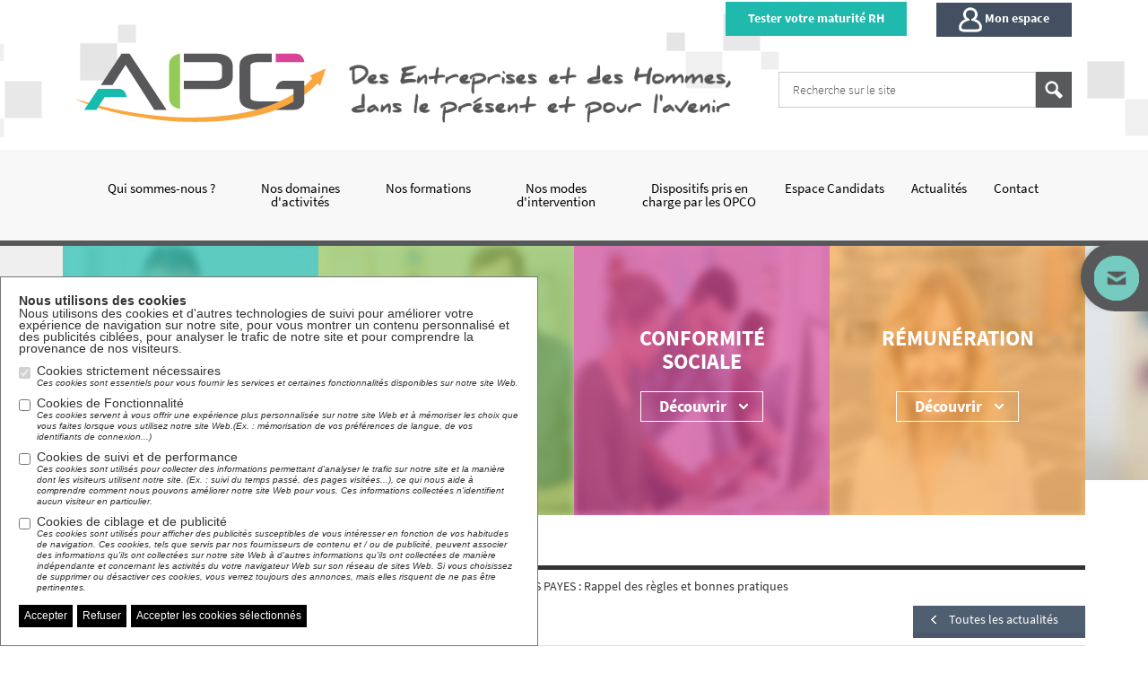

--- FILE ---
content_type: text/html; charset=UTF-8
request_url: https://www.apg-grandest.fr/dates-de-conges-payes-rappel-des-regles-et-bonnes-pratiques.html
body_size: 13624
content:
<!doctype html>
<html lang="fr"  >
<head>
  <!-- basic metas
  ================================================== -->
  <base href="https://www.apg-grandest.fr/">
  <meta charset="utf-8" />
  <meta http-equiv="Content-Type" content="text/html; charset=utf-8" />
  <meta name="apple-touch-fullscreen" content="YES">
  <meta name="description" content="">
  <meta name="keywords" content="">


    <meta name="robots" content="index, follow">
  <link rel="canonical" href="https://www.apg-grandest.fr/dates-de-conges-payes-rappel-des-regles-et-bonnes-pratiques.html" />
  


  <title>DATES DE CONGES PAYES : Rappel des règles et bonnes pratiques</title>
  <!-- mobile port
  ================================================== -->
  <meta content="width=device-width, initial-scale=1.0, user-scalable=no, maximum-scale=1.0" name="viewport">
  <!-- styles
  ================================================== -->
  
  <link rel="stylesheet" type="text/css" href="Views/css/bootstrap.min.css" />
  
  <link href="Views/css/typography.min.css" rel="stylesheet" type="text/css" /-->
  <link href="Views/css/main.css?t=1694697812" rel="stylesheet" type="text/css" />
  <link href="Views/css/owl.carousel.css" rel="stylesheet" type="text/css" />
  <link href="Views/css/owl.theme.default.min.css" rel="stylesheet" type="text/css" />
  <link rel="stylesheet" type="text/css" href="Views/css/jquery.mmenu.css" media="screen" >
  <link rel="stylesheet" type="text/css" href="Views/css/jquery-ui-1.10.4.custom.css" media="screen" >
  
  <link rel="stylesheet" type="text/css" href="Views/fancybox/source/jquery.fancybox.css?v=2.1.5" media="screen" />
  <link rel="stylesheet" type="text/css" href="Views/fancybox/source/helpers/jquery.fancybox-thumbs.css?v=1.0.7" />
  <link rel="stylesheet" href="Views/fancybox/source/helpers/jquery.fancybox-buttons.css?v=1.0.5" type="text/css" media="screen" />
  <link rel="icon" href="Views/images/favicon/favicon.ico" />
  <!-- html5.js for IE less than 10 -->
  <!--[if lt IE 10]>
  <link href="css/ie-9.css" rel="stylesheet" type="text/css" />
  <script src="http://html5shiv.googlecode.com/svn/trunk/html5.js"></script>
  <![endif]-->

  <!-- css3-mediaqueries.js for IE less than 9 -->
  <!--[if lt IE 9]>
  <script src="http://css3-mediaqueries-js.googlecode.com/svn/trunk/css3-mediaqueries.js"></script>
  <![endif]-->
  <link rel="stylesheet" type="text/css" href="https://cdn.trustteam.fr/cc/css/cc-light.min.css" />
  <meta name="google-site-verification" content="eigw9oQ0itY_OhmAvl7h9XyxIXDatIk5khMa0Qg9syc" />

      
					<script type="text/plain" cookie-consent="tracking">
	
					  var _gaq = _gaq || [];
					  _gaq.push(['_setAccount', 'UA-81149727-1']);_gaq.push(['_trackPageview']);(function() {
						var ga = document.createElement('script'); ga.type = 'text/javascript'; ga.async = true;
						ga.src = ('https:' == document.location.protocol ? 'https://ssl' : 'http://www') + '.google-analytics.com/ga.js';
						var s = document.getElementsByTagName('script')[0]; s.parentNode.insertBefore(ga, s);
					  })();
					
				</script>
				
  
  
<!-- Matomo -->
<script>
  var _paq = window._paq = window._paq || [];
  /* tracker methods like "setCustomDimension" should be called before "trackPageView" */
  _paq.push(['trackPageView']);
  _paq.push(['enableLinkTracking']);
  (function() {
    var u="//analytics.trustteam.fr/";
    _paq.push(['setTrackerUrl', u+'matomo.php']);
    _paq.push(['setSiteId', '3']);
    var d=document, g=d.createElement('script'), s=d.getElementsByTagName('script')[0];
    g.async=true; g.src=u+'matomo.js'; s.parentNode.insertBefore(g,s);
  })();
</script>
<!-- End Matomo Code -->


<!-- Google tag (gtag.js) -->
<script async src="https://www.googletagmanager.com/gtag/js?id=G-1Z18T1LN7N"></script>
<script>
  window.dataLayer = window.dataLayer || [];
  function gtag(){ 
    dataLayer.push(arguments); 
  }
  gtag('js', new Date());
  gtag('config', 'G-1Z18T1LN7N');
</script>


</head>
<body>
  <!--[if IE 8]>
  <div class="nav-ancien">
    Votre version de navigateur n'est pas supportée par ce site. Veuillez le <a style="color:white;text-decoration:underline;" target="_blank" href="http://browsehappy.com/?locale=fr">mettre à jour.</a>
  </div>
  <![endif]-->




<section id="onglet-fixes">
    <div class="bloc1">
        <div class="ombre">
        </div>
        <a href="https://www.apg-grandest.fr/contact.html#gotoContact" target="_blank">
            <figure>
                <img src="Views/images/icon-contact.png" alt='' title="">
            </figure>
            <h4>Contact</h4>
        </a>
    </div>
</section>


<!-- header
================================================== -->

<header id="header" role="heading" class="header-main">
  <div class="container-fluid wrap-logo">
    <div class="container">
      <div class="row wrapEspace">
					<div class="certif">
							</div>
		  
        <a class="testerRH" href="https://forms.gle/RFn2xeCkTLz5K6vHA" target="_blank" title="Tester votre maturité RH">Tester votre maturité RH</a>

                                                                                                  <a class="monEspace" href="https://www.apg-grandest.fr/mon-espace-pro.html" title="Mon espace">
                      <img src="upload/annonces/normal/icon-espace.png" title="Mon espace" alt="Mon espace"/>
                      Mon espace
                    </a>
                                                                                                          </div>
      <div class="row">
        <div class="logoSlogan col-xs-12 col-sm-12 col-md-8">
          <div class="logo col-xs-12 col-sm-5">
            <a href="https://www.apg-grandest.fr/" title="Audit Paie Gestion, des Entreprises et des Hommes">
              <img src="Views/images/logo.png" alt="Audit Paie Gestion, des Entreprises et des Hommes" title="Audit Paie Gestion, des Entreprises et des Hommes"/>
            </a>
          </div>
          <div class="slogan col-xs-12 col-sm-7">
            <img src="Views/images/slogan-apg.png" alt="Des Entreprises et des Hommes" title="Des Entreprises et des Hommes"/>
          </div>

        </div>
        <div class="blocRecherche col-xs-12 col-sm-12 col-md-4">
          <form method="post" action="recherche" class="" role="search">
            <div class="input-bg">
  						<input type="text" placeholder="Recherche sur le site" class="inp-recherche input ui-autocomplete-input" value="" name="term" autocomplete="off">
  						<input type="submit" class="btn-search sub-recherche src_submit" value="" name="sub-recherche">
  						<input type="hidden" name="affiche_page" value="1">
            </div>
					</form>
        </div>
      </div>
    </div>
  </div>


  <div class="container-fluid wrap-menu">
    <div class="container containerMenu">
        <div id="menu">
          <!-- Mobile -->
          <nav class="navbar mobile" role="navigation">


            <div class="navigationSite">
              <ul class="nav navbar-nav">
                <li id="mobileBouton" class="menuMobile">
                  <a class="spanBouton">
                    <span></span>
                    <span class="deux"></span>
                    <span class="trois"></span>
                  </a>
                                                                                                                                        <div class="espace">
                            							  <a class="monEspace" href="https://www.apg-grandest.fr/mon-espace-pro.html" title="Mon espace">
								<img src="upload/annonces/normal/icon-espace.png" title="Mon espace" alt="Mon espace"/>
								Mon espace
							  </a>
							                          </div>
                                                                                                                                                                          <ul class="sousMenuMobile">
                                          <li class="drop">
                        <a href="https://www.apg-grandest.fr/qui-sommes-nous.html" title ="Qui sommes-nous ?" >
                          Qui sommes-nous ?
                        </a>
                         <!-- Sous menu démolition -->
                          <span class="caretMenu"></span>
                          <ul class="sousmenu row">
                                                        <li class="col-xs-12 col-md-4">
                              <a href="https://www.apg-grandest.fr/qui-sommes-nous/presentation.html" title="Présentation">
                                Présentation
                              </a>
                            </li>
                                                        <li class="col-xs-12 col-md-4">
                              <a href="https://www.apg-grandest.fr/qui-sommes-nous/certifications.html" title="Certifications">
                                Certifications
                              </a>
                            </li>
                                                        <li class="col-xs-12 col-md-4">
                              <a href="https://www.apg-grandest.fr/qui-sommes-nous/engagements-de-service.html" title="Engagements de service">
                                Engagements de service
                              </a>
                            </li>
                                                        <li class="col-xs-12 col-md-4">
                              <a href="https://www.apg-grandest.fr/qui-sommes-nous/references.html" title="Références Clients">
                                Références Clients
                              </a>
                            </li>
                                                        <li class="col-xs-12 col-md-4">
                              <a href="https://www.apg-grandest.fr/qui-sommes-nous/partenaires.html" title="Partenaires">
                                Partenaires
                              </a>
                            </li>
                                                        <li class="col-xs-12 col-md-4">
                              <a href="https://www.apg-grandest.fr/qui-sommes-nous/indicateurs-qualite.html" title="Indicateurs qualité">
                                Indicateurs qualité
                              </a>
                            </li>
                                                        <li class="col-xs-12 col-md-4">
                              <a href="https://www.apg-grandest.fr/qui-sommes-nous/valeurs.html" title="RSE">
                                RSE
                              </a>
                            </li>
                                                      </ul>
                                                                      </li>
                                          <li class="drop">
                        <a href="https://www.apg-grandest.fr/nos-domaines-d-interventions.html" title ="Nos domaines d'activités" >
                          Nos domaines d'activités
                        </a>
                                                                        <!-- Cas du 3e menu Domaines Intervention -->
                                                      <span class="caretMenu"></span>
                            <ul class="sousmenu row">
                                                            <li class="col-xs-12 col-md-4">
                                <a href="https://www.apg-grandest.fr/cabinet-conseil-ressources-humaines.html" title="Ressources Humaines">
                                  Ressources Humaines
                                </a>
                              </li>
                                                            <li class="col-xs-12 col-md-4">
                                <a href="https://www.apg-grandest.fr/amelioration-qualite-de-vie-au-travail.html" title="Qualité de Vie et Conditions de Travail">
                                  Qualité de Vie et Conditions de Travail
                                </a>
                              </li>
                                                            <li class="col-xs-12 col-md-4">
                                <a href="https://www.apg-grandest.fr/audit-conformite-sociale.html" title="Conformité Sociale">
                                  Conformité Sociale
                                </a>
                              </li>
                                                            <li class="col-xs-12 col-md-4">
                                <a href="https://www.apg-grandest.fr/cabinet-externalisation-paie.html" title="Rémunération">
                                  Rémunération
                                </a>
                              </li>
                                                          </ul>
                                                                        </li>
                                          <li class="">
                        <a href="https://www.apg-grandest.fr/nos-formations.html" title ="Nos formations" >
                          Nos formations
                        </a>
                                                                      </li>
                                          <li class="drop">
                        <a href="https://www.apg-grandest.fr/nos-modalites-d-inverventions.html" title ="Nos modes d'intervention" >
                          Nos modes d'intervention
                        </a>
                         <!-- Sous menu démolition -->
                          <span class="caretMenu"></span>
                          <ul class="sousmenu row">
                                                        <li class="col-xs-12 col-md-4">
                              <a href="https://www.apg-grandest.fr/nos-modes-d-intervention/audit.html" title="Diagnostic / Audit">
                                Diagnostic / Audit
                              </a>
                            </li>
                                                        <li class="col-xs-12 col-md-4">
                              <a href="https://www.apg-grandest.fr/nos-modes-d-intervention/conseil.html" title="Conseil / Accompagnement">
                                Conseil / Accompagnement
                              </a>
                            </li>
                                                        <li class="col-xs-12 col-md-4">
                              <a href="https://www.apg-grandest.fr/nos-modes-d-intervention/externalisation.html" title="Externalisation">
                                Externalisation
                              </a>
                            </li>
                                                        <li class="col-xs-12 col-md-4">
                              <a href="https://www.apg-grandest.fr/nos-modes-d-intervention/formation.html" title="Formation">
                                Formation
                              </a>
                            </li>
                                                      </ul>
                                                                      </li>
                                          <li class="drop">
                        <a href="https://www.apg-grandest.fr/prestation-de-conseil-rh-financee-par-les-opco.html" title ="Dispositifs pris en charge par les OPCO" >
                          Dispositifs pris en charge par les OPCO
                        </a>
                         <!-- Sous menu démolition -->
                          <span class="caretMenu"></span>
                          <ul class="sousmenu row">
                                                        <li class="col-xs-12 col-md-4">
                              <a href="https://www.apg-grandest.fr/dispositifs-pris-en-charge-par-les-opco/prestation-de-conseil-rh-financee-par-les-opco.html" title="Prestation de conseil RH financée par les OPCO">
                                Prestation de conseil RH financée par les OPCO
                              </a>
                            </li>
                                                        <li class="col-xs-12 col-md-4">
                              <a href="https://www.apg-grandest.fr/?c=pages&id=134" title="DEFI Emploi d'OCAPIAT">
                                DEFI Emploi d'OCAPIAT
                              </a>
                            </li>
                                                        <li class="col-xs-12 col-md-4">
                              <a href="https://www.apg-grandest.fr/?c=pages&id=135" title="DEFI Maintien d'OCAPIAT">
                                DEFI Maintien d'OCAPIAT
                              </a>
                            </li>
                                                        <li class="col-xs-12 col-md-4">
                              <a href="https://www.apg-grandest.fr/?c=pages&id=136" title="PRODIAT d'AKTO/OPCO 2i">
                                PRODIAT d'AKTO/OPCO 2i
                              </a>
                            </li>
                                                        <li class="col-xs-12 col-md-4">
                              <a href="https://www.apg-grandest.fr/?c=pages&id=138" title="Transfert de savoir-faire d'OCAPIAT">
                                Transfert de savoir-faire d'OCAPIAT
                              </a>
                            </li>
                                                      </ul>
                                                                      </li>
                                          <li class="">
                        <a href="https://www.apg-grandest.fr/espace-candidats.html" title ="Espace Candidats" >
                          Espace Candidats
                        </a>
                                                                      </li>
                                          <li class="">
                        <a href="https://www.apg-grandest.fr/actualites.html" title ="Actualités" >
                          Actualités
                        </a>
                                                                      </li>
                                          <li class="">
                        <a href="https://www.apg-grandest.fr/contact.html" title ="Contact" >
                          Contact
                        </a>
                                                                      </li>
                    
                </ul>
              </li>
            </div>
          </nav>

          <!-- Ecran -->
          <nav class="navbar navbar-default site" role="navigation">

            <div class="navbar-collapse navigationSite">
              <ul class="nav navbar-nav">
                                  <li class="drop">
                                          <a href="qui-sommes-nous/presentation.html" title ="Qui sommes-nous ?" >
                                        
                      Qui sommes-nous ?
                    </a>
                     <!-- Sous menu démolition -->
                      <ul class="sousmenu row">
                                                <li class="col-xs-12 ">
                          <a href="https://www.apg-grandest.fr/qui-sommes-nous/presentation.html" title="Présentation">
                            Présentation
                          </a>
                        </li>
                                                <li class="col-xs-12 ">
                          <a href="https://www.apg-grandest.fr/qui-sommes-nous/certifications.html" title="Certifications">
                            Certifications
                          </a>
                        </li>
                                                <li class="col-xs-12 ">
                          <a href="https://www.apg-grandest.fr/qui-sommes-nous/engagements-de-service.html" title="Engagements de service">
                            Engagements de service
                          </a>
                        </li>
                                                <li class="col-xs-12 ">
                          <a href="https://www.apg-grandest.fr/qui-sommes-nous/references.html" title="Références Clients">
                            Références Clients
                          </a>
                        </li>
                                                <li class="col-xs-12 ">
                          <a href="https://www.apg-grandest.fr/qui-sommes-nous/partenaires.html" title="Partenaires">
                            Partenaires
                          </a>
                        </li>
                                                <li class="col-xs-12 ">
                          <a href="https://www.apg-grandest.fr/qui-sommes-nous/indicateurs-qualite.html" title="Indicateurs qualité">
                            Indicateurs qualité
                          </a>
                        </li>
                                                <li class="col-xs-12 ">
                          <a href="https://www.apg-grandest.fr/qui-sommes-nous/valeurs.html" title="RSE">
                            RSE
                          </a>
                        </li>
                                              </ul>
                                                          </li>
                                  <li class="drop">
                                          <a href="https://www.apg-grandest.fr/nos-domaines-d-interventions.html" title ="Nos domaines d'activités" >  
                                        
                      Nos domaines d'activités
                    </a>
                                                            <!-- Cas du 3e menu Domaines Intervention -->
                                              <ul class="sousmenu row">
                                                    <li class="col-xs-12 ">
                            <a href="https://www.apg-grandest.fr/cabinet-conseil-ressources-humaines.html" title="Ressources Humaines">
                              Ressources Humaines
                            </a>
                          </li>
                                                    <li class="col-xs-12 ">
                            <a href="https://www.apg-grandest.fr/amelioration-qualite-de-vie-au-travail.html" title="Qualité de Vie et Conditions de Travail">
                              Qualité de Vie et Conditions de Travail
                            </a>
                          </li>
                                                    <li class="col-xs-12 ">
                            <a href="https://www.apg-grandest.fr/audit-conformite-sociale.html" title="Conformité Sociale">
                              Conformité Sociale
                            </a>
                          </li>
                                                    <li class="col-xs-12 ">
                            <a href="https://www.apg-grandest.fr/cabinet-externalisation-paie.html" title="Rémunération">
                              Rémunération
                            </a>
                          </li>
                                                  </ul>
                                                            </li>
                                  <li class="">
                                          <a href="https://www.apg-grandest.fr/nos-formations.html" title ="Nos formations" >  
                                        
                      Nos formations
                    </a>
                                                          </li>
                                  <li class="drop">
                                          <a href="https://www.apg-grandest.fr/nos-modalites-d-inverventions.html" title ="Nos modes d'intervention" >  
                                        
                      Nos modes d'intervention
                    </a>
                     <!-- Sous menu démolition -->
                      <ul class="sousmenu row">
                                                <li class="col-xs-12 ">
                          <a href="https://www.apg-grandest.fr/nos-modes-d-intervention/audit.html" title="Diagnostic / Audit">
                            Diagnostic / Audit
                          </a>
                        </li>
                                                <li class="col-xs-12 ">
                          <a href="https://www.apg-grandest.fr/nos-modes-d-intervention/conseil.html" title="Conseil / Accompagnement">
                            Conseil / Accompagnement
                          </a>
                        </li>
                                                <li class="col-xs-12 ">
                          <a href="https://www.apg-grandest.fr/nos-modes-d-intervention/externalisation.html" title="Externalisation">
                            Externalisation
                          </a>
                        </li>
                                                <li class="col-xs-12 ">
                          <a href="https://www.apg-grandest.fr/nos-modes-d-intervention/formation.html" title="Formation">
                            Formation
                          </a>
                        </li>
                                              </ul>
                                                          </li>
                                  <li class="drop">
                                          <a href="https://www.apg-grandest.fr/prestation-de-conseil-rh-financee-par-les-opco.html" title ="Dispositifs pris en charge par les OPCO" >  
                                        
                      Dispositifs pris en charge par les OPCO
                    </a>
                     <!-- Sous menu démolition -->
                      <ul class="sousmenu row">
                                                <li class="col-xs-12 ">
                          <a href="https://www.apg-grandest.fr/dispositifs-pris-en-charge-par-les-opco/prestation-de-conseil-rh-financee-par-les-opco.html" title="Prestation de conseil RH financée par les OPCO">
                            Prestation de conseil RH financée par les OPCO
                          </a>
                        </li>
                                                <li class="col-xs-12 ">
                          <a href="https://www.apg-grandest.fr/?c=pages&id=134" title="DEFI Emploi d'OCAPIAT">
                            DEFI Emploi d'OCAPIAT
                          </a>
                        </li>
                                                <li class="col-xs-12 ">
                          <a href="https://www.apg-grandest.fr/?c=pages&id=135" title="DEFI Maintien d'OCAPIAT">
                            DEFI Maintien d'OCAPIAT
                          </a>
                        </li>
                                                <li class="col-xs-12 ">
                          <a href="https://www.apg-grandest.fr/?c=pages&id=136" title="PRODIAT d'AKTO/OPCO 2i">
                            PRODIAT d'AKTO/OPCO 2i
                          </a>
                        </li>
                                                <li class="col-xs-12 ">
                          <a href="https://www.apg-grandest.fr/?c=pages&id=138" title="Transfert de savoir-faire d'OCAPIAT">
                            Transfert de savoir-faire d'OCAPIAT
                          </a>
                        </li>
                                              </ul>
                                                          </li>
                                  <li class="">
                                          <a href="https://www.apg-grandest.fr/espace-candidats.html" title ="Espace Candidats" >  
                                        
                      Espace Candidats
                    </a>
                                                          </li>
                                  <li class="">
                                          <a href="https://www.apg-grandest.fr/actualites.html" title ="Actualités" >  
                                        
                      Actualités
                    </a>
                                                          </li>
                                  <li class="">
                                          <a href="https://www.apg-grandest.fr/contact.html" title ="Contact" >  
                                        
                      Contact
                    </a>
                                                          </li>
                              </ul>
            </div>
          </nav>


        </div> <!-- Fin menu -->
      </div>
    </div>

</header>





      <!-- Section - 1
================================================== -->
<div class="container-fluid pageIndex">
  <div class="banniere">
          <img src="upload/bannieres/large/banniere-page.jpg" alt="Qui-sommes-nous ?" title="Qui-sommes-nous ?" />
      </div>

      
      <section class="blocDomaines container d-none d-lg-block">
  <div class="row">
                  <div class="itemDomaines col-xs-12 col-sm-6 col-md-3">
          <div class="ssDomaine" style="display:none;">
                          <div class="wrapListeSs">
                <ul class="listeSsDom">
                                      <li>
                      <a href="https://www.apg-grandest.fr/ressources-humaines/accompagnement-rh.html" title="Diagnostic et Accompagnement RH">
                        Diagnostic et Accompagnement RH
                      </a>
                    </li>
                                      <li>
                      <a href="https://www.apg-grandest.fr/ressources-humaines/outils-rh.html" title="Outils RH">
                        Outils RH
                      </a>
                    </li>
                                      <li>
                      <a href="https://www.apg-grandest.fr/ressources-humaines/gestion-des-competences.html" title="Gestion des Compétences">
                        Gestion des Compétences
                      </a>
                    </li>
                                      <li>
                      <a href="https://www.apg-grandest.fr/ressources-humaines/recrutement-nancy.html" title="Recrutement & Intégration">
                        Recrutement & Intégration
                      </a>
                    </li>
                                      <li>
                      <a href="https://www.apg-grandest.fr/ressources-humaines/evaluation-du-personnel.html" title="Évaluation du personnel">
                        Évaluation du personnel
                      </a>
                    </li>
                                      <li>
                      <a href="https://www.apg-grandest.fr/?c=pages&id=130" title="RRH Externalisé">
                        RRH Externalisé
                      </a>
                    </li>
                                      <li>
                      <a href="https://www.apg-grandest.fr/ressources-humaines/accompagnement-professionnel.html" title="Accompagnement professionnel">
                        Accompagnement professionnel
                      </a>
                    </li>
                                      <li>
                      <a href="https://www.apg-grandest.fr/ressources-humaines/management.html" title="Accompagnement Managérial">
                        Accompagnement Managérial
                      </a>
                    </li>
                                  </ul>
                <div class="retour">
                  Retour
                </div>
              </div>
                      </div>
                      <img src="upload/page_menu/normal/ressources-humaines.jpg" title="Ressources Humaines" alt="Ressources Humaines" />
                    <span class="maskCouleur" style="background-color:#1fbaad"></span>
          <div class="contenuDomaine">
            <h3>
              <a href="https://www.apg-grandest.fr/cabinet-conseil-ressources-humaines.html" title="Ressources Humaines" style="color:white;">
                Ressources Humaines
              </a>
            </h3>
                          <div class="decouvrir">
                Découvrir
              </div>
                      </div>
        </div>
              <div class="itemDomaines col-xs-12 col-sm-6 col-md-3">
          <div class="ssDomaine" style="display:none;">
                          <div class="wrapListeSs">
                <ul class="listeSsDom">
                                      <li>
                      <a href="https://www.apg-grandest.fr/qualite-de-vie-au-travail/evaluation-de-la-satisfaction-au-travail.html" title="Evaluation de la satisfaction au travail">
                        Evaluation de la satisfaction au travail
                      </a>
                    </li>
                                      <li>
                      <a href="https://www.apg-grandest.fr/qualite-de-vie-au-travail/cellule-d-ecoute.html" title="Cellule d'écoute">
                        Cellule d'écoute
                      </a>
                    </li>
                                      <li>
                      <a href="https://www.apg-grandest.fr/qualite-de-vie-au-travail/evaluation-du-climat-social.html" title="Evaluation du climat social">
                        Evaluation du climat social
                      </a>
                    </li>
                                      <li>
                      <a href="https://www.apg-grandest.fr/qualite-de-vie-au-travail/audit-rps.html" title="Audit RPS">
                        Audit RPS
                      </a>
                    </li>
                                  </ul>
                <div class="retour">
                  Retour
                </div>
              </div>
                      </div>
                      <img src="upload/page_menu/normal/qualite-de-vie.jpg" title="Qualité de Vie et Conditions de Travail" alt="Qualité de Vie et Conditions de Travail" />
                    <span class="maskCouleur" style="background-color:#96c860"></span>
          <div class="contenuDomaine">
            <h3>
              <a href="https://www.apg-grandest.fr/amelioration-qualite-de-vie-au-travail.html" title="Qualité de Vie et Conditions de Travail" style="color:white;">
                Qualité de Vie et Conditions de Travail
              </a>
            </h3>
                          <div class="decouvrir">
                Découvrir
              </div>
                      </div>
        </div>
              <div class="itemDomaines col-xs-12 col-sm-6 col-md-3">
          <div class="ssDomaine" style="display:none;">
                      </div>
                      <img src="upload/page_menu/normal/social.jpg" title="Conformité Sociale" alt="Conformité Sociale" />
                    <span class="maskCouleur" style="background-color:#d54898"></span>
          <div class="contenuDomaine">
            <h3>
              <a href="https://www.apg-grandest.fr/audit-conformite-sociale.html" title="Conformité Sociale" style="color:white;">
                Conformité Sociale
              </a>
            </h3>
                          <a class="lienDecouvrir" href="https://www.apg-grandest.fr/audit-conformite-sociale.html">
                Découvrir
              </a>
                      </div>
        </div>
              <div class="itemDomaines col-xs-12 col-sm-6 col-md-3">
          <div class="ssDomaine" style="display:none;">
                      </div>
                      <img src="upload/page_menu/normal/remuneration.jpg" title="Rémunération" alt="Rémunération" />
                    <span class="maskCouleur" style="background-color:#f8a64b"></span>
          <div class="contenuDomaine">
            <h3>
              <a href="https://www.apg-grandest.fr/cabinet-externalisation-paie.html" title="Rémunération" style="color:white;">
                Rémunération
              </a>
            </h3>
                          <a class="lienDecouvrir" href="https://www.apg-grandest.fr/cabinet-externalisation-paie.html">
                Découvrir
              </a>
                      </div>
        </div>
            </div>
</section>


</div>




  <!-- SECTION CONTENU -->
  <section class="wrapPage container-fluid">
    <div class="container">
      <div class="row">
        <aside class="col-sm-12 col-md-3 col-gauche" role="complementary">
          
          

 <!-- Si on n'est pas dans une page Modalités d'interventions -->
        
  <div class="eltGauche modalitesGauche">
    <div class="wrapMod row">
              <h2>Nos modes d'intervention</h2>
            <ul class="listDomaines">
                  <li>
            <a class="lienMod" href="https://www.apg-grandest.fr/nos-modes-d-intervention/audit.html" title="Diagnostic / Audit">
              Diagnostic / Audit
            </a>
          </li>
                  <li>
            <a class="lienMod" href="https://www.apg-grandest.fr/nos-modes-d-intervention/conseil.html" title="Conseil / Accompagnement">
              Conseil / Accompagnement
            </a>
          </li>
                  <li>
            <a class="lienMod" href="https://www.apg-grandest.fr/nos-modes-d-intervention/externalisation.html" title="Externalisation">
              Externalisation
            </a>
          </li>
                  <li>
            <a class="lienMod" href="https://www.apg-grandest.fr/nos-modes-d-intervention/formation.html" title="Formation">
              Formation
            </a>
          </li>
              </ul>
    </div>
  </div>

                              <form class="telechargement" method="POST" enctype="multipart/form-data">
            <div class="eltGauche catalogueGauche">
              <h2>
                Catalogue de formations
              </h2>
              <div class="btnCatalogue">
                <a rel="nofollow" target="_blank" class="btn" download="catalogue_apg.pdf" href="https://www.calameo.com/read/005834170e7f99484ba0d" title="Catalogue de formations">
                  Télécharger le catalogue
                </a>
              </div>
            </div>
            <input name="c" type="hidden" value="telechargement" />
            <input name="lien" type="hidden" value="https://www.calameo.com/read/005834170e7f99484ba0d" />
            <input name="a" type="hidden" value="dl" />
            <input name="langue" type="hidden" value="fr" />
          </form>
                    
        </aside>

        <div class="col-sm-12 col-md-9 contenuMain" role="main">


          <div class="contenuEditeur row" >
            <div class="enteteActu col-xs-12 col-sm-8 col-md-8">
              
              	<div class="wrapBread">
	<div class="breadcrumb" itemscope itemtype="https://schema.org/BreadcrumbList">
		<p>
																		<span itemprop="itemListElement" itemscope itemtype="https://schema.org/ListItem">
				<a href="https://www.apg-grandest.fr/" title="Accueil" id="2" itemprop="item">
					<span itemprop="name">
						Accueil
					</span>
					<meta itemprop="position" content="1" />
				</a>
				&gt;&nbsp;			</span>

																		<h4 itemprop="itemListElement" itemscope itemtype="https://schema.org/ListItem">
				<a href="https://www.apg-grandest.fr/actualites.html" title="Actualités" itemprop="item">
					<span itemprop="name">
							 Actualités
						</span>
						<meta itemprop="position" content="2" />
				</a>&gt;			</h4>
																					<h4 itemprop="itemListElement" itemscope itemtype="https://schema.org/ListItem">
				<a href="https://www.apg-grandest.fr/dates-de-conges-payes-rappel-des-regles-et-bonnes-pratiques.html" title="DATES DE CONGES PAYES : Rappel des règles et bonnes pratiques" itemprop="item">
					<span itemprop="name">
							 DATES DE CONGES PAYES : Rappel des règles et bonnes pratiques
						</span>
						<meta itemprop="position" content="3" />
				</a>			</h4>
														</p>
	</div>
</div>


              <h2 class="titrePage">
                Actualités
              </h2>
            </div>
            <div class="retourActu btn col-xs-12 col-sm-4 col-md-4">
              <a href="https://www.apg-grandest.fr/actualites.html" title="Toutes les actualités">
                Toutes les actualités
              </a>
            </div>

            <div>
              
            
            
                      </div>

          </div> <!-- Fin contenu Editeur -->


          <div class="actualite row">
            <article class="bgBlanc">
              <div class="row">
                <div class="actualiteContenu">
                  <div class="dateContenu">
                    29/03/2022
                  </div>
                  <h1 class="titreActu">
                      DATES DE CONGES PAYES : Rappel des règles et bonnes pratiques
                  </h1>
                  <div class="introActu">
                    <p style="text-align: justify;">
	Les beaux jours reviennent, les questions sur les dates de cong&eacute;s pay&eacute;s aussi&hellip;.</p>
<div id="cke_pastebin" style="position: absolute; top: 34.4px; width: 1px; height: 1px; overflow: hidden; left: -1000px;">
	&nbsp;</div>
                  </div>
                                      <div class="imgActu">
                      <img src="upload/actualite/normal/Image19.jpg" title="" alt="" />
                    </div>
                                    <div class="introActu">
                    <p style="text-align: justify;">
	Le mois de Mars est le moment propice pour faire un point sur le solde des cong&eacute;s pay&eacute;s N-1 et pour recenser les souhaits des salari&eacute;s pour les cong&eacute;s d&rsquo;&eacute;t&eacute; en vue de les programmer&nbsp;!</p>
<p style="text-align: justify;">
	<strong>Quelles sont les r&egrave;gles &agrave; retenir&nbsp;?</strong></p>
<p style="text-align: justify;">
	Avant de s&rsquo;int&eacute;resser aux mois les plus chauds de l&rsquo;ann&eacute;e, il faut penser &agrave; solder (si ce n&rsquo;est pas fait), les CP N-1. Si ces derniers sont non pris du fait de l&rsquo;employeur, le salari&eacute; peut obtenir r&eacute;paration devant le conseil de Prud&rsquo;homme. Si le salari&eacute; ne peut les prendre, ces derniers sont r&eacute;put&eacute;s perdus. Il existe diff&eacute;rents cas de reports autoris&eacute;s (&eacute;tat de sant&eacute;, ou maternit&eacute;)</p>
<p style="text-align: justify;">
	<strong>Quelle p&eacute;riode&nbsp;?</strong></p>
<p style="text-align: justify;">
	La p&eacute;riode de cong&eacute;s peut s&rsquo;&eacute;tendre ou non sur toute l&rsquo;ann&eacute;e. Cette p&eacute;riode doit &agrave; minima comprendre la p&eacute;riode du 1<sup>er</sup> Mai au 31 Octobre dit &laquo;&nbsp;cong&eacute; principal&nbsp;&raquo;. Elle peut &ecirc;tre fix&eacute;e par la Convention Collective ou un accord d&rsquo;entreprise, &agrave; d&eacute;faut, l&rsquo;employeur, apr&egrave;s avis du CSE, la fixera unilat&eacute;ralement.</p>
<p style="text-align: justify;">
	Les 5 semaines de CP se d&eacute;composent en deux parties. La premi&egrave;re p&eacute;riode de cong&eacute; dit&nbsp; &laquo;&nbsp;principal&nbsp;&raquo; (les 4 premi&egrave;res semaines) pris sur la p&eacute;riode de Mai &agrave; Octobre peut ne pas &ecirc;tre pris int&eacute;gralement, le minimum est de 2 semaines cons&eacute;cutives (12 jours ouvrables), et le maximum de 4 semaines (24 jours ouvrables) sauf exception. La derni&egrave;re semaine est donc prise hors p&eacute;riode principale (de Novembre &agrave; Avril).</p>
<p style="text-align: justify;">
	Le salari&eacute; informe l&rsquo;employeur des dates qu&rsquo;il souhaite prendre. L&rsquo;employeur peut refuser ces dates, et/ou en imposer tout ou partie (en cas de fermeture temporaire par exemple, selon le contexte de l&rsquo;entreprise).</p>
<p style="text-align: justify;">
	Une fois fix&eacute;es, les dates de cong&eacute;s ne peuvent &ecirc;tre modifi&eacute;es par l&rsquo;employeur sauf circonstances exceptionnelles. Dans ce cas, le salari&eacute; doit &ecirc;tre pr&eacute;venu 1 mois avant le report.</p>
<p style="text-align: justify;">
	<strong>Quel ordre de priorit&eacute; des d&eacute;parts&nbsp;?</strong></p>
<p style="text-align: justify;">
	Les crit&egrave;res de priorit&eacute; sont fix&eacute;s par la Convention Collective, un accord d&rsquo;entreprise et/ou la loi. Parmi les crit&egrave;res, on retrouve la situation de famille, l&rsquo;anciennet&eacute;, l&rsquo;activit&eacute; chez un ou plusieurs autres employeurs, &hellip; Sachez que l&rsquo;ordre des d&eacute;parts en cong&eacute;s doit faire l&rsquo;objet d&rsquo;une consultation&nbsp; obligatoire au CSE</p>
<p>
	&nbsp;</p>
<p>
	&nbsp;</p>
<p align="center" class="MsoNormal" style="text-align:center">
	<span myriad="" style="font-size: 10pt; line-height: 107%; font-family: ">Besoin d&rsquo;aide pour trancher les demandes communes&nbsp;?</span></p>
<p align="center" class="MsoNormal" style="text-align:center">
	<span myriad="" style="font-size: 10pt; line-height: 107%; font-family: ">Quel discours tenir pour imposer les CP&nbsp;?</span></p>
<p align="center" class="MsoNormal" style="text-align:center">
	<span myriad="" style="font-size: 10pt; line-height: 107%; font-family: "><b style="mso-bidi-font-weight:normal">Vous ne savez pas comment faire&nbsp;</b></span><span myriad="" style="font-size:10.0pt;line-height:107%;font-family:"><b style="mso-bidi-font-weight:normal">?</b></span></p>
<p align="center" class="MsoNormal" style="text-align:center">
	<b style="mso-bidi-font-weight:normal"><span myriad="" style="font-size:10.0pt;mso-bidi-font-size:
9.0pt;line-height:107%;font-family:">N&rsquo;h&eacute;sitez plus, contactez notre &eacute;quipe au 03.83.49.47.92 ou sur <span class="MsoHyperlink"><a href="mailto:apg@apg-grandest.fr">apg@apg-grandest.fr</a></span></span></b></p>
<p>
	<!--[if gte mso 9]><xml>
 <o:OfficeDocumentSettings>
  <o:AllowPNG/>
 </o:OfficeDocumentSettings>
</xml><![endif]--><!--[if gte mso 9]><xml>
 <w:WordDocument>
  <w:View>Normal</w:View>
  <w:Zoom>0</w:Zoom>
  <w:TrackMoves/>
  <w:TrackFormatting/>
  <w:HyphenationZone>21</w:HyphenationZone>
  <w:PunctuationKerning/>
  <w:ValidateAgainstSchemas/>
  <w:SaveIfXMLInvalid>false</w:SaveIfXMLInvalid>
  <w:IgnoreMixedContent>false</w:IgnoreMixedContent>
  <w:AlwaysShowPlaceholderText>false</w:AlwaysShowPlaceholderText>
  <w:DoNotPromoteQF/>
  <w:LidThemeOther>FR</w:LidThemeOther>
  <w:LidThemeAsian>X-NONE</w:LidThemeAsian>
  <w:LidThemeComplexScript>X-NONE</w:LidThemeComplexScript>
  <w:Compatibility>
   <w:BreakWrappedTables/>
   <w:SnapToGridInCell/>
   <w:WrapTextWithPunct/>
   <w:UseAsianBreakRules/>
   <w:DontGrowAutofit/>
   <w:SplitPgBreakAndParaMark/>
   <w:EnableOpenTypeKerning/>
   <w:DontFlipMirrorIndents/>
   <w:OverrideTableStyleHps/>
  </w:Compatibility>
  <m:mathPr>
   <m:mathFont m:val="Cambria Math"/>
   <m:brkBin m:val="before"/>
   <m:brkBinSub m:val="--"/>
   <m:smallFrac m:val="off"/>
   <m:dispDef/>
   <m:lMargin m:val="0"/>
   <m:rMargin m:val="0"/>
   <m:defJc m:val="centerGroup"/>
   <m:wrapIndent m:val="1440"/>
   <m:intLim m:val="subSup"/>
   <m:naryLim m:val="undOvr"/>
  </m:mathPr></w:WordDocument>
</xml><![endif]--><!--[if gte mso 9]><xml>
 <w:LatentStyles DefLockedState="false" DefUnhideWhenUsed="false"
  DefSemiHidden="false" DefQFormat="false" DefPriority="99"
  LatentStyleCount="371">
  <w:LsdException Locked="false" Priority="0" QFormat="true" Name="Normal"/>
  <w:LsdException Locked="false" Priority="9" QFormat="true" Name="heading 1"/>
  <w:LsdException Locked="false" Priority="9" SemiHidden="true"
   UnhideWhenUsed="true" QFormat="true" Name="heading 2"/>
  <w:LsdException Locked="false" Priority="9" SemiHidden="true"
   UnhideWhenUsed="true" QFormat="true" Name="heading 3"/>
  <w:LsdException Locked="false" Priority="9" SemiHidden="true"
   UnhideWhenUsed="true" QFormat="true" Name="heading 4"/>
  <w:LsdException Locked="false" Priority="9" SemiHidden="true"
   UnhideWhenUsed="true" QFormat="true" Name="heading 5"/>
  <w:LsdException Locked="false" Priority="9" SemiHidden="true"
   UnhideWhenUsed="true" QFormat="true" Name="heading 6"/>
  <w:LsdException Locked="false" Priority="9" SemiHidden="true"
   UnhideWhenUsed="true" QFormat="true" Name="heading 7"/>
  <w:LsdException Locked="false" Priority="9" SemiHidden="true"
   UnhideWhenUsed="true" QFormat="true" Name="heading 8"/>
  <w:LsdException Locked="false" Priority="9" SemiHidden="true"
   UnhideWhenUsed="true" QFormat="true" Name="heading 9"/>
  <w:LsdException Locked="false" SemiHidden="true" UnhideWhenUsed="true"
   Name="index 1"/>
  <w:LsdException Locked="false" SemiHidden="true" UnhideWhenUsed="true"
   Name="index 2"/>
  <w:LsdException Locked="false" SemiHidden="true" UnhideWhenUsed="true"
   Name="index 3"/>
  <w:LsdException Locked="false" SemiHidden="true" UnhideWhenUsed="true"
   Name="index 4"/>
  <w:LsdException Locked="false" SemiHidden="true" UnhideWhenUsed="true"
   Name="index 5"/>
  <w:LsdException Locked="false" SemiHidden="true" UnhideWhenUsed="true"
   Name="index 6"/>
  <w:LsdException Locked="false" SemiHidden="true" UnhideWhenUsed="true"
   Name="index 7"/>
  <w:LsdException Locked="false" SemiHidden="true" UnhideWhenUsed="true"
   Name="index 8"/>
  <w:LsdException Locked="false" SemiHidden="true" UnhideWhenUsed="true"
   Name="index 9"/>
  <w:LsdException Locked="false" Priority="39" SemiHidden="true"
   UnhideWhenUsed="true" Name="toc 1"/>
  <w:LsdException Locked="false" Priority="39" SemiHidden="true"
   UnhideWhenUsed="true" Name="toc 2"/>
  <w:LsdException Locked="false" Priority="39" SemiHidden="true"
   UnhideWhenUsed="true" Name="toc 3"/>
  <w:LsdException Locked="false" Priority="39" SemiHidden="true"
   UnhideWhenUsed="true" Name="toc 4"/>
  <w:LsdException Locked="false" Priority="39" SemiHidden="true"
   UnhideWhenUsed="true" Name="toc 5"/>
  <w:LsdException Locked="false" Priority="39" SemiHidden="true"
   UnhideWhenUsed="true" Name="toc 6"/>
  <w:LsdException Locked="false" Priority="39" SemiHidden="true"
   UnhideWhenUsed="true" Name="toc 7"/>
  <w:LsdException Locked="false" Priority="39" SemiHidden="true"
   UnhideWhenUsed="true" Name="toc 8"/>
  <w:LsdException Locked="false" Priority="39" SemiHidden="true"
   UnhideWhenUsed="true" Name="toc 9"/>
  <w:LsdException Locked="false" SemiHidden="true" UnhideWhenUsed="true"
   Name="Normal Indent"/>
  <w:LsdException Locked="false" SemiHidden="true" UnhideWhenUsed="true"
   Name="footnote text"/>
  <w:LsdException Locked="false" SemiHidden="true" UnhideWhenUsed="true"
   Name="annotation text"/>
  <w:LsdException Locked="false" SemiHidden="true" UnhideWhenUsed="true"
   Name="header"/>
  <w:LsdException Locked="false" SemiHidden="true" UnhideWhenUsed="true"
   Name="footer"/>
  <w:LsdException Locked="false" SemiHidden="true" UnhideWhenUsed="true"
   Name="index heading"/>
  <w:LsdException Locked="false" Priority="35" SemiHidden="true"
   UnhideWhenUsed="true" QFormat="true" Name="caption"/>
  <w:LsdException Locked="false" SemiHidden="true" UnhideWhenUsed="true"
   Name="table of figures"/>
  <w:LsdException Locked="false" SemiHidden="true" UnhideWhenUsed="true"
   Name="envelope address"/>
  <w:LsdException Locked="false" SemiHidden="true" UnhideWhenUsed="true"
   Name="envelope return"/>
  <w:LsdException Locked="false" SemiHidden="true" UnhideWhenUsed="true"
   Name="footnote reference"/>
  <w:LsdException Locked="false" SemiHidden="true" UnhideWhenUsed="true"
   Name="annotation reference"/>
  <w:LsdException Locked="false" SemiHidden="true" UnhideWhenUsed="true"
   Name="line number"/>
  <w:LsdException Locked="false" SemiHidden="true" UnhideWhenUsed="true"
   Name="page number"/>
  <w:LsdException Locked="false" SemiHidden="true" UnhideWhenUsed="true"
   Name="endnote reference"/>
  <w:LsdException Locked="false" SemiHidden="true" UnhideWhenUsed="true"
   Name="endnote text"/>
  <w:LsdException Locked="false" SemiHidden="true" UnhideWhenUsed="true"
   Name="table of authorities"/>
  <w:LsdException Locked="false" SemiHidden="true" UnhideWhenUsed="true"
   Name="macro"/>
  <w:LsdException Locked="false" SemiHidden="true" UnhideWhenUsed="true"
   Name="toa heading"/>
  <w:LsdException Locked="false" SemiHidden="true" UnhideWhenUsed="true"
   Name="List"/>
  <w:LsdException Locked="false" SemiHidden="true" UnhideWhenUsed="true"
   Name="List Bullet"/>
  <w:LsdException Locked="false" SemiHidden="true" UnhideWhenUsed="true"
   Name="List Number"/>
  <w:LsdException Locked="false" SemiHidden="true" UnhideWhenUsed="true"
   Name="List 2"/>
  <w:LsdException Locked="false" SemiHidden="true" UnhideWhenUsed="true"
   Name="List 3"/>
  <w:LsdException Locked="false" SemiHidden="true" UnhideWhenUsed="true"
   Name="List 4"/>
  <w:LsdException Locked="false" SemiHidden="true" UnhideWhenUsed="true"
   Name="List 5"/>
  <w:LsdException Locked="false" SemiHidden="true" UnhideWhenUsed="true"
   Name="List Bullet 2"/>
  <w:LsdException Locked="false" SemiHidden="true" UnhideWhenUsed="true"
   Name="List Bullet 3"/>
  <w:LsdException Locked="false" SemiHidden="true" UnhideWhenUsed="true"
   Name="List Bullet 4"/>
  <w:LsdException Locked="false" SemiHidden="true" UnhideWhenUsed="true"
   Name="List Bullet 5"/>
  <w:LsdException Locked="false" SemiHidden="true" UnhideWhenUsed="true"
   Name="List Number 2"/>
  <w:LsdException Locked="false" SemiHidden="true" UnhideWhenUsed="true"
   Name="List Number 3"/>
  <w:LsdException Locked="false" SemiHidden="true" UnhideWhenUsed="true"
   Name="List Number 4"/>
  <w:LsdException Locked="false" SemiHidden="true" UnhideWhenUsed="true"
   Name="List Number 5"/>
  <w:LsdException Locked="false" Priority="10" QFormat="true" Name="Title"/>
  <w:LsdException Locked="false" SemiHidden="true" UnhideWhenUsed="true"
   Name="Closing"/>
  <w:LsdException Locked="false" SemiHidden="true" UnhideWhenUsed="true"
   Name="Signature"/>
  <w:LsdException Locked="false" Priority="1" SemiHidden="true"
   UnhideWhenUsed="true" Name="Default Paragraph Font"/>
  <w:LsdException Locked="false" SemiHidden="true" UnhideWhenUsed="true"
   Name="Body Text"/>
  <w:LsdException Locked="false" SemiHidden="true" UnhideWhenUsed="true"
   Name="Body Text Indent"/>
  <w:LsdException Locked="false" SemiHidden="true" UnhideWhenUsed="true"
   Name="List Continue"/>
  <w:LsdException Locked="false" SemiHidden="true" UnhideWhenUsed="true"
   Name="List Continue 2"/>
  <w:LsdException Locked="false" SemiHidden="true" UnhideWhenUsed="true"
   Name="List Continue 3"/>
  <w:LsdException Locked="false" SemiHidden="true" UnhideWhenUsed="true"
   Name="List Continue 4"/>
  <w:LsdException Locked="false" SemiHidden="true" UnhideWhenUsed="true"
   Name="List Continue 5"/>
  <w:LsdException Locked="false" SemiHidden="true" UnhideWhenUsed="true"
   Name="Message Header"/>
  <w:LsdException Locked="false" Priority="11" QFormat="true" Name="Subtitle"/>
  <w:LsdException Locked="false" SemiHidden="true" UnhideWhenUsed="true"
   Name="Salutation"/>
  <w:LsdException Locked="false" SemiHidden="true" UnhideWhenUsed="true"
   Name="Date"/>
  <w:LsdException Locked="false" SemiHidden="true" UnhideWhenUsed="true"
   Name="Body Text First Indent"/>
  <w:LsdException Locked="false" SemiHidden="true" UnhideWhenUsed="true"
   Name="Body Text First Indent 2"/>
  <w:LsdException Locked="false" SemiHidden="true" UnhideWhenUsed="true"
   Name="Note Heading"/>
  <w:LsdException Locked="false" SemiHidden="true" UnhideWhenUsed="true"
   Name="Body Text 2"/>
  <w:LsdException Locked="false" SemiHidden="true" UnhideWhenUsed="true"
   Name="Body Text 3"/>
  <w:LsdException Locked="false" SemiHidden="true" UnhideWhenUsed="true"
   Name="Body Text Indent 2"/>
  <w:LsdException Locked="false" SemiHidden="true" UnhideWhenUsed="true"
   Name="Body Text Indent 3"/>
  <w:LsdException Locked="false" SemiHidden="true" UnhideWhenUsed="true"
   Name="Block Text"/>
  <w:LsdException Locked="false" SemiHidden="true" UnhideWhenUsed="true"
   Name="Hyperlink"/>
  <w:LsdException Locked="false" SemiHidden="true" UnhideWhenUsed="true"
   Name="FollowedHyperlink"/>
  <w:LsdException Locked="false" Priority="22" QFormat="true" Name="Strong"/>
  <w:LsdException Locked="false" Priority="20" QFormat="true" Name="Emphasis"/>
  <w:LsdException Locked="false" SemiHidden="true" UnhideWhenUsed="true"
   Name="Document Map"/>
  <w:LsdException Locked="false" SemiHidden="true" UnhideWhenUsed="true"
   Name="Plain Text"/>
  <w:LsdException Locked="false" SemiHidden="true" UnhideWhenUsed="true"
   Name="E-mail Signature"/>
  <w:LsdException Locked="false" SemiHidden="true" UnhideWhenUsed="true"
   Name="HTML Top of Form"/>
  <w:LsdException Locked="false" SemiHidden="true" UnhideWhenUsed="true"
   Name="HTML Bottom of Form"/>
  <w:LsdException Locked="false" SemiHidden="true" UnhideWhenUsed="true"
   Name="Normal (Web)"/>
  <w:LsdException Locked="false" SemiHidden="true" UnhideWhenUsed="true"
   Name="HTML Acronym"/>
  <w:LsdException Locked="false" SemiHidden="true" UnhideWhenUsed="true"
   Name="HTML Address"/>
  <w:LsdException Locked="false" SemiHidden="true" UnhideWhenUsed="true"
   Name="HTML Cite"/>
  <w:LsdException Locked="false" SemiHidden="true" UnhideWhenUsed="true"
   Name="HTML Code"/>
  <w:LsdException Locked="false" SemiHidden="true" UnhideWhenUsed="true"
   Name="HTML Definition"/>
  <w:LsdException Locked="false" SemiHidden="true" UnhideWhenUsed="true"
   Name="HTML Keyboard"/>
  <w:LsdException Locked="false" SemiHidden="true" UnhideWhenUsed="true"
   Name="HTML Preformatted"/>
  <w:LsdException Locked="false" SemiHidden="true" UnhideWhenUsed="true"
   Name="HTML Sample"/>
  <w:LsdException Locked="false" SemiHidden="true" UnhideWhenUsed="true"
   Name="HTML Typewriter"/>
  <w:LsdException Locked="false" SemiHidden="true" UnhideWhenUsed="true"
   Name="HTML Variable"/>
  <w:LsdException Locked="false" SemiHidden="true" UnhideWhenUsed="true"
   Name="Normal Table"/>
  <w:LsdException Locked="false" SemiHidden="true" UnhideWhenUsed="true"
   Name="annotation subject"/>
  <w:LsdException Locked="false" SemiHidden="true" UnhideWhenUsed="true"
   Name="No List"/>
  <w:LsdException Locked="false" SemiHidden="true" UnhideWhenUsed="true"
   Name="Outline List 1"/>
  <w:LsdException Locked="false" SemiHidden="true" UnhideWhenUsed="true"
   Name="Outline List 2"/>
  <w:LsdException Locked="false" SemiHidden="true" UnhideWhenUsed="true"
   Name="Outline List 3"/>
  <w:LsdException Locked="false" SemiHidden="true" UnhideWhenUsed="true"
   Name="Table Simple 1"/>
  <w:LsdException Locked="false" SemiHidden="true" UnhideWhenUsed="true"
   Name="Table Simple 2"/>
  <w:LsdException Locked="false" SemiHidden="true" UnhideWhenUsed="true"
   Name="Table Simple 3"/>
  <w:LsdException Locked="false" SemiHidden="true" UnhideWhenUsed="true"
   Name="Table Classic 1"/>
  <w:LsdException Locked="false" SemiHidden="true" UnhideWhenUsed="true"
   Name="Table Classic 2"/>
  <w:LsdException Locked="false" SemiHidden="true" UnhideWhenUsed="true"
   Name="Table Classic 3"/>
  <w:LsdException Locked="false" SemiHidden="true" UnhideWhenUsed="true"
   Name="Table Classic 4"/>
  <w:LsdException Locked="false" SemiHidden="true" UnhideWhenUsed="true"
   Name="Table Colorful 1"/>
  <w:LsdException Locked="false" SemiHidden="true" UnhideWhenUsed="true"
   Name="Table Colorful 2"/>
  <w:LsdException Locked="false" SemiHidden="true" UnhideWhenUsed="true"
   Name="Table Colorful 3"/>
  <w:LsdException Locked="false" SemiHidden="true" UnhideWhenUsed="true"
   Name="Table Columns 1"/>
  <w:LsdException Locked="false" SemiHidden="true" UnhideWhenUsed="true"
   Name="Table Columns 2"/>
  <w:LsdException Locked="false" SemiHidden="true" UnhideWhenUsed="true"
   Name="Table Columns 3"/>
  <w:LsdException Locked="false" SemiHidden="true" UnhideWhenUsed="true"
   Name="Table Columns 4"/>
  <w:LsdException Locked="false" SemiHidden="true" UnhideWhenUsed="true"
   Name="Table Columns 5"/>
  <w:LsdException Locked="false" SemiHidden="true" UnhideWhenUsed="true"
   Name="Table Grid 1"/>
  <w:LsdException Locked="false" SemiHidden="true" UnhideWhenUsed="true"
   Name="Table Grid 2"/>
  <w:LsdException Locked="false" SemiHidden="true" UnhideWhenUsed="true"
   Name="Table Grid 3"/>
  <w:LsdException Locked="false" SemiHidden="true" UnhideWhenUsed="true"
   Name="Table Grid 4"/>
  <w:LsdException Locked="false" SemiHidden="true" UnhideWhenUsed="true"
   Name="Table Grid 5"/>
  <w:LsdException Locked="false" SemiHidden="true" UnhideWhenUsed="true"
   Name="Table Grid 6"/>
  <w:LsdException Locked="false" SemiHidden="true" UnhideWhenUsed="true"
   Name="Table Grid 7"/>
  <w:LsdException Locked="false" SemiHidden="true" UnhideWhenUsed="true"
   Name="Table Grid 8"/>
  <w:LsdException Locked="false" SemiHidden="true" UnhideWhenUsed="true"
   Name="Table List 1"/>
  <w:LsdException Locked="false" SemiHidden="true" UnhideWhenUsed="true"
   Name="Table List 2"/>
  <w:LsdException Locked="false" SemiHidden="true" UnhideWhenUsed="true"
   Name="Table List 3"/>
  <w:LsdException Locked="false" SemiHidden="true" UnhideWhenUsed="true"
   Name="Table List 4"/>
  <w:LsdException Locked="false" SemiHidden="true" UnhideWhenUsed="true"
   Name="Table List 5"/>
  <w:LsdException Locked="false" SemiHidden="true" UnhideWhenUsed="true"
   Name="Table List 6"/>
  <w:LsdException Locked="false" SemiHidden="true" UnhideWhenUsed="true"
   Name="Table List 7"/>
  <w:LsdException Locked="false" SemiHidden="true" UnhideWhenUsed="true"
   Name="Table List 8"/>
  <w:LsdException Locked="false" SemiHidden="true" UnhideWhenUsed="true"
   Name="Table 3D effects 1"/>
  <w:LsdException Locked="false" SemiHidden="true" UnhideWhenUsed="true"
   Name="Table 3D effects 2"/>
  <w:LsdException Locked="false" SemiHidden="true" UnhideWhenUsed="true"
   Name="Table 3D effects 3"/>
  <w:LsdException Locked="false" SemiHidden="true" UnhideWhenUsed="true"
   Name="Table Contemporary"/>
  <w:LsdException Locked="false" SemiHidden="true" UnhideWhenUsed="true"
   Name="Table Elegant"/>
  <w:LsdException Locked="false" SemiHidden="true" UnhideWhenUsed="true"
   Name="Table Professional"/>
  <w:LsdException Locked="false" SemiHidden="true" UnhideWhenUsed="true"
   Name="Table Subtle 1"/>
  <w:LsdException Locked="false" SemiHidden="true" UnhideWhenUsed="true"
   Name="Table Subtle 2"/>
  <w:LsdException Locked="false" SemiHidden="true" UnhideWhenUsed="true"
   Name="Table Web 1"/>
  <w:LsdException Locked="false" SemiHidden="true" UnhideWhenUsed="true"
   Name="Table Web 2"/>
  <w:LsdException Locked="false" SemiHidden="true" UnhideWhenUsed="true"
   Name="Table Web 3"/>
  <w:LsdException Locked="false" SemiHidden="true" UnhideWhenUsed="true"
   Name="Balloon Text"/>
  <w:LsdException Locked="false" Priority="39" Name="Table Grid"/>
  <w:LsdException Locked="false" SemiHidden="true" UnhideWhenUsed="true"
   Name="Table Theme"/>
  <w:LsdException Locked="false" SemiHidden="true" Name="Placeholder Text"/>
  <w:LsdException Locked="false" Priority="1" QFormat="true" Name="No Spacing"/>
  <w:LsdException Locked="false" Priority="60" Name="Light Shading"/>
  <w:LsdException Locked="false" Priority="61" Name="Light List"/>
  <w:LsdException Locked="false" Priority="62" Name="Light Grid"/>
  <w:LsdException Locked="false" Priority="63" Name="Medium Shading 1"/>
  <w:LsdException Locked="false" Priority="64" Name="Medium Shading 2"/>
  <w:LsdException Locked="false" Priority="65" Name="Medium List 1"/>
  <w:LsdException Locked="false" Priority="66" Name="Medium List 2"/>
  <w:LsdException Locked="false" Priority="67" Name="Medium Grid 1"/>
  <w:LsdException Locked="false" Priority="68" Name="Medium Grid 2"/>
  <w:LsdException Locked="false" Priority="69" Name="Medium Grid 3"/>
  <w:LsdException Locked="false" Priority="70" Name="Dark List"/>
  <w:LsdException Locked="false" Priority="71" Name="Colorful Shading"/>
  <w:LsdException Locked="false" Priority="72" Name="Colorful List"/>
  <w:LsdException Locked="false" Priority="73" Name="Colorful Grid"/>
  <w:LsdException Locked="false" Priority="60" Name="Light Shading Accent 1"/>
  <w:LsdException Locked="false" Priority="61" Name="Light List Accent 1"/>
  <w:LsdException Locked="false" Priority="62" Name="Light Grid Accent 1"/>
  <w:LsdException Locked="false" Priority="63" Name="Medium Shading 1 Accent 1"/>
  <w:LsdException Locked="false" Priority="64" Name="Medium Shading 2 Accent 1"/>
  <w:LsdException Locked="false" Priority="65" Name="Medium List 1 Accent 1"/>
  <w:LsdException Locked="false" SemiHidden="true" Name="Revision"/>
  <w:LsdException Locked="false" Priority="34" QFormat="true"
   Name="List Paragraph"/>
  <w:LsdException Locked="false" Priority="29" QFormat="true" Name="Quote"/>
  <w:LsdException Locked="false" Priority="30" QFormat="true"
   Name="Intense Quote"/>
  <w:LsdException Locked="false" Priority="66" Name="Medium List 2 Accent 1"/>
  <w:LsdException Locked="false" Priority="67" Name="Medium Grid 1 Accent 1"/>
  <w:LsdException Locked="false" Priority="68" Name="Medium Grid 2 Accent 1"/>
  <w:LsdException Locked="false" Priority="69" Name="Medium Grid 3 Accent 1"/>
  <w:LsdException Locked="false" Priority="70" Name="Dark List Accent 1"/>
  <w:LsdException Locked="false" Priority="71" Name="Colorful Shading Accent 1"/>
  <w:LsdException Locked="false" Priority="72" Name="Colorful List Accent 1"/>
  <w:LsdException Locked="false" Priority="73" Name="Colorful Grid Accent 1"/>
  <w:LsdException Locked="false" Priority="60" Name="Light Shading Accent 2"/>
  <w:LsdException Locked="false" Priority="61" Name="Light List Accent 2"/>
  <w:LsdException Locked="false" Priority="62" Name="Light Grid Accent 2"/>
  <w:LsdException Locked="false" Priority="63" Name="Medium Shading 1 Accent 2"/>
  <w:LsdException Locked="false" Priority="64" Name="Medium Shading 2 Accent 2"/>
  <w:LsdException Locked="false" Priority="65" Name="Medium List 1 Accent 2"/>
  <w:LsdException Locked="false" Priority="66" Name="Medium List 2 Accent 2"/>
  <w:LsdException Locked="false" Priority="67" Name="Medium Grid 1 Accent 2"/>
  <w:LsdException Locked="false" Priority="68" Name="Medium Grid 2 Accent 2"/>
  <w:LsdException Locked="false" Priority="69" Name="Medium Grid 3 Accent 2"/>
  <w:LsdException Locked="false" Priority="70" Name="Dark List Accent 2"/>
  <w:LsdException Locked="false" Priority="71" Name="Colorful Shading Accent 2"/>
  <w:LsdException Locked="false" Priority="72" Name="Colorful List Accent 2"/>
  <w:LsdException Locked="false" Priority="73" Name="Colorful Grid Accent 2"/>
  <w:LsdException Locked="false" Priority="60" Name="Light Shading Accent 3"/>
  <w:LsdException Locked="false" Priority="61" Name="Light List Accent 3"/>
  <w:LsdException Locked="false" Priority="62" Name="Light Grid Accent 3"/>
  <w:LsdException Locked="false" Priority="63" Name="Medium Shading 1 Accent 3"/>
  <w:LsdException Locked="false" Priority="64" Name="Medium Shading 2 Accent 3"/>
  <w:LsdException Locked="false" Priority="65" Name="Medium List 1 Accent 3"/>
  <w:LsdException Locked="false" Priority="66" Name="Medium List 2 Accent 3"/>
  <w:LsdException Locked="false" Priority="67" Name="Medium Grid 1 Accent 3"/>
  <w:LsdException Locked="false" Priority="68" Name="Medium Grid 2 Accent 3"/>
  <w:LsdException Locked="false" Priority="69" Name="Medium Grid 3 Accent 3"/>
  <w:LsdException Locked="false" Priority="70" Name="Dark List Accent 3"/>
  <w:LsdException Locked="false" Priority="71" Name="Colorful Shading Accent 3"/>
  <w:LsdException Locked="false" Priority="72" Name="Colorful List Accent 3"/>
  <w:LsdException Locked="false" Priority="73" Name="Colorful Grid Accent 3"/>
  <w:LsdException Locked="false" Priority="60" Name="Light Shading Accent 4"/>
  <w:LsdException Locked="false" Priority="61" Name="Light List Accent 4"/>
  <w:LsdException Locked="false" Priority="62" Name="Light Grid Accent 4"/>
  <w:LsdException Locked="false" Priority="63" Name="Medium Shading 1 Accent 4"/>
  <w:LsdException Locked="false" Priority="64" Name="Medium Shading 2 Accent 4"/>
  <w:LsdException Locked="false" Priority="65" Name="Medium List 1 Accent 4"/>
  <w:LsdException Locked="false" Priority="66" Name="Medium List 2 Accent 4"/>
  <w:LsdException Locked="false" Priority="67" Name="Medium Grid 1 Accent 4"/>
  <w:LsdException Locked="false" Priority="68" Name="Medium Grid 2 Accent 4"/>
  <w:LsdException Locked="false" Priority="69" Name="Medium Grid 3 Accent 4"/>
  <w:LsdException Locked="false" Priority="70" Name="Dark List Accent 4"/>
  <w:LsdException Locked="false" Priority="71" Name="Colorful Shading Accent 4"/>
  <w:LsdException Locked="false" Priority="72" Name="Colorful List Accent 4"/>
  <w:LsdException Locked="false" Priority="73" Name="Colorful Grid Accent 4"/>
  <w:LsdException Locked="false" Priority="60" Name="Light Shading Accent 5"/>
  <w:LsdException Locked="false" Priority="61" Name="Light List Accent 5"/>
  <w:LsdException Locked="false" Priority="62" Name="Light Grid Accent 5"/>
  <w:LsdException Locked="false" Priority="63" Name="Medium Shading 1 Accent 5"/>
  <w:LsdException Locked="false" Priority="64" Name="Medium Shading 2 Accent 5"/>
  <w:LsdException Locked="false" Priority="65" Name="Medium List 1 Accent 5"/>
  <w:LsdException Locked="false" Priority="66" Name="Medium List 2 Accent 5"/>
  <w:LsdException Locked="false" Priority="67" Name="Medium Grid 1 Accent 5"/>
  <w:LsdException Locked="false" Priority="68" Name="Medium Grid 2 Accent 5"/>
  <w:LsdException Locked="false" Priority="69" Name="Medium Grid 3 Accent 5"/>
  <w:LsdException Locked="false" Priority="70" Name="Dark List Accent 5"/>
  <w:LsdException Locked="false" Priority="71" Name="Colorful Shading Accent 5"/>
  <w:LsdException Locked="false" Priority="72" Name="Colorful List Accent 5"/>
  <w:LsdException Locked="false" Priority="73" Name="Colorful Grid Accent 5"/>
  <w:LsdException Locked="false" Priority="60" Name="Light Shading Accent 6"/>
  <w:LsdException Locked="false" Priority="61" Name="Light List Accent 6"/>
  <w:LsdException Locked="false" Priority="62" Name="Light Grid Accent 6"/>
  <w:LsdException Locked="false" Priority="63" Name="Medium Shading 1 Accent 6"/>
  <w:LsdException Locked="false" Priority="64" Name="Medium Shading 2 Accent 6"/>
  <w:LsdException Locked="false" Priority="65" Name="Medium List 1 Accent 6"/>
  <w:LsdException Locked="false" Priority="66" Name="Medium List 2 Accent 6"/>
  <w:LsdException Locked="false" Priority="67" Name="Medium Grid 1 Accent 6"/>
  <w:LsdException Locked="false" Priority="68" Name="Medium Grid 2 Accent 6"/>
  <w:LsdException Locked="false" Priority="69" Name="Medium Grid 3 Accent 6"/>
  <w:LsdException Locked="false" Priority="70" Name="Dark List Accent 6"/>
  <w:LsdException Locked="false" Priority="71" Name="Colorful Shading Accent 6"/>
  <w:LsdException Locked="false" Priority="72" Name="Colorful List Accent 6"/>
  <w:LsdException Locked="false" Priority="73" Name="Colorful Grid Accent 6"/>
  <w:LsdException Locked="false" Priority="19" QFormat="true"
   Name="Subtle Emphasis"/>
  <w:LsdException Locked="false" Priority="21" QFormat="true"
   Name="Intense Emphasis"/>
  <w:LsdException Locked="false" Priority="31" QFormat="true"
   Name="Subtle Reference"/>
  <w:LsdException Locked="false" Priority="32" QFormat="true"
   Name="Intense Reference"/>
  <w:LsdException Locked="false" Priority="33" QFormat="true" Name="Book Title"/>
  <w:LsdException Locked="false" Priority="37" SemiHidden="true"
   UnhideWhenUsed="true" Name="Bibliography"/>
  <w:LsdException Locked="false" Priority="39" SemiHidden="true"
   UnhideWhenUsed="true" QFormat="true" Name="TOC Heading"/>
  <w:LsdException Locked="false" Priority="41" Name="Plain Table 1"/>
  <w:LsdException Locked="false" Priority="42" Name="Plain Table 2"/>
  <w:LsdException Locked="false" Priority="43" Name="Plain Table 3"/>
  <w:LsdException Locked="false" Priority="44" Name="Plain Table 4"/>
  <w:LsdException Locked="false" Priority="45" Name="Plain Table 5"/>
  <w:LsdException Locked="false" Priority="40" Name="Grid Table Light"/>
  <w:LsdException Locked="false" Priority="46" Name="Grid Table 1 Light"/>
  <w:LsdException Locked="false" Priority="47" Name="Grid Table 2"/>
  <w:LsdException Locked="false" Priority="48" Name="Grid Table 3"/>
  <w:LsdException Locked="false" Priority="49" Name="Grid Table 4"/>
  <w:LsdException Locked="false" Priority="50" Name="Grid Table 5 Dark"/>
  <w:LsdException Locked="false" Priority="51" Name="Grid Table 6 Colorful"/>
  <w:LsdException Locked="false" Priority="52" Name="Grid Table 7 Colorful"/>
  <w:LsdException Locked="false" Priority="46"
   Name="Grid Table 1 Light Accent 1"/>
  <w:LsdException Locked="false" Priority="47" Name="Grid Table 2 Accent 1"/>
  <w:LsdException Locked="false" Priority="48" Name="Grid Table 3 Accent 1"/>
  <w:LsdException Locked="false" Priority="49" Name="Grid Table 4 Accent 1"/>
  <w:LsdException Locked="false" Priority="50" Name="Grid Table 5 Dark Accent 1"/>
  <w:LsdException Locked="false" Priority="51"
   Name="Grid Table 6 Colorful Accent 1"/>
  <w:LsdException Locked="false" Priority="52"
   Name="Grid Table 7 Colorful Accent 1"/>
  <w:LsdException Locked="false" Priority="46"
   Name="Grid Table 1 Light Accent 2"/>
  <w:LsdException Locked="false" Priority="47" Name="Grid Table 2 Accent 2"/>
  <w:LsdException Locked="false" Priority="48" Name="Grid Table 3 Accent 2"/>
  <w:LsdException Locked="false" Priority="49" Name="Grid Table 4 Accent 2"/>
  <w:LsdException Locked="false" Priority="50" Name="Grid Table 5 Dark Accent 2"/>
  <w:LsdException Locked="false" Priority="51"
   Name="Grid Table 6 Colorful Accent 2"/>
  <w:LsdException Locked="false" Priority="52"
   Name="Grid Table 7 Colorful Accent 2"/>
  <w:LsdException Locked="false" Priority="46"
   Name="Grid Table 1 Light Accent 3"/>
  <w:LsdException Locked="false" Priority="47" Name="Grid Table 2 Accent 3"/>
  <w:LsdException Locked="false" Priority="48" Name="Grid Table 3 Accent 3"/>
  <w:LsdException Locked="false" Priority="49" Name="Grid Table 4 Accent 3"/>
  <w:LsdException Locked="false" Priority="50" Name="Grid Table 5 Dark Accent 3"/>
  <w:LsdException Locked="false" Priority="51"
   Name="Grid Table 6 Colorful Accent 3"/>
  <w:LsdException Locked="false" Priority="52"
   Name="Grid Table 7 Colorful Accent 3"/>
  <w:LsdException Locked="false" Priority="46"
   Name="Grid Table 1 Light Accent 4"/>
  <w:LsdException Locked="false" Priority="47" Name="Grid Table 2 Accent 4"/>
  <w:LsdException Locked="false" Priority="48" Name="Grid Table 3 Accent 4"/>
  <w:LsdException Locked="false" Priority="49" Name="Grid Table 4 Accent 4"/>
  <w:LsdException Locked="false" Priority="50" Name="Grid Table 5 Dark Accent 4"/>
  <w:LsdException Locked="false" Priority="51"
   Name="Grid Table 6 Colorful Accent 4"/>
  <w:LsdException Locked="false" Priority="52"
   Name="Grid Table 7 Colorful Accent 4"/>
  <w:LsdException Locked="false" Priority="46"
   Name="Grid Table 1 Light Accent 5"/>
  <w:LsdException Locked="false" Priority="47" Name="Grid Table 2 Accent 5"/>
  <w:LsdException Locked="false" Priority="48" Name="Grid Table 3 Accent 5"/>
  <w:LsdException Locked="false" Priority="49" Name="Grid Table 4 Accent 5"/>
  <w:LsdException Locked="false" Priority="50" Name="Grid Table 5 Dark Accent 5"/>
  <w:LsdException Locked="false" Priority="51"
   Name="Grid Table 6 Colorful Accent 5"/>
  <w:LsdException Locked="false" Priority="52"
   Name="Grid Table 7 Colorful Accent 5"/>
  <w:LsdException Locked="false" Priority="46"
   Name="Grid Table 1 Light Accent 6"/>
  <w:LsdException Locked="false" Priority="47" Name="Grid Table 2 Accent 6"/>
  <w:LsdException Locked="false" Priority="48" Name="Grid Table 3 Accent 6"/>
  <w:LsdException Locked="false" Priority="49" Name="Grid Table 4 Accent 6"/>
  <w:LsdException Locked="false" Priority="50" Name="Grid Table 5 Dark Accent 6"/>
  <w:LsdException Locked="false" Priority="51"
   Name="Grid Table 6 Colorful Accent 6"/>
  <w:LsdException Locked="false" Priority="52"
   Name="Grid Table 7 Colorful Accent 6"/>
  <w:LsdException Locked="false" Priority="46" Name="List Table 1 Light"/>
  <w:LsdException Locked="false" Priority="47" Name="List Table 2"/>
  <w:LsdException Locked="false" Priority="48" Name="List Table 3"/>
  <w:LsdException Locked="false" Priority="49" Name="List Table 4"/>
  <w:LsdException Locked="false" Priority="50" Name="List Table 5 Dark"/>
  <w:LsdException Locked="false" Priority="51" Name="List Table 6 Colorful"/>
  <w:LsdException Locked="false" Priority="52" Name="List Table 7 Colorful"/>
  <w:LsdException Locked="false" Priority="46"
   Name="List Table 1 Light Accent 1"/>
  <w:LsdException Locked="false" Priority="47" Name="List Table 2 Accent 1"/>
  <w:LsdException Locked="false" Priority="48" Name="List Table 3 Accent 1"/>
  <w:LsdException Locked="false" Priority="49" Name="List Table 4 Accent 1"/>
  <w:LsdException Locked="false" Priority="50" Name="List Table 5 Dark Accent 1"/>
  <w:LsdException Locked="false" Priority="51"
   Name="List Table 6 Colorful Accent 1"/>
  <w:LsdException Locked="false" Priority="52"
   Name="List Table 7 Colorful Accent 1"/>
  <w:LsdException Locked="false" Priority="46"
   Name="List Table 1 Light Accent 2"/>
  <w:LsdException Locked="false" Priority="47" Name="List Table 2 Accent 2"/>
  <w:LsdException Locked="false" Priority="48" Name="List Table 3 Accent 2"/>
  <w:LsdException Locked="false" Priority="49" Name="List Table 4 Accent 2"/>
  <w:LsdException Locked="false" Priority="50" Name="List Table 5 Dark Accent 2"/>
  <w:LsdException Locked="false" Priority="51"
   Name="List Table 6 Colorful Accent 2"/>
  <w:LsdException Locked="false" Priority="52"
   Name="List Table 7 Colorful Accent 2"/>
  <w:LsdException Locked="false" Priority="46"
   Name="List Table 1 Light Accent 3"/>
  <w:LsdException Locked="false" Priority="47" Name="List Table 2 Accent 3"/>
  <w:LsdException Locked="false" Priority="48" Name="List Table 3 Accent 3"/>
  <w:LsdException Locked="false" Priority="49" Name="List Table 4 Accent 3"/>
  <w:LsdException Locked="false" Priority="50" Name="List Table 5 Dark Accent 3"/>
  <w:LsdException Locked="false" Priority="51"
   Name="List Table 6 Colorful Accent 3"/>
  <w:LsdException Locked="false" Priority="52"
   Name="List Table 7 Colorful Accent 3"/>
  <w:LsdException Locked="false" Priority="46"
   Name="List Table 1 Light Accent 4"/>
  <w:LsdException Locked="false" Priority="47" Name="List Table 2 Accent 4"/>
  <w:LsdException Locked="false" Priority="48" Name="List Table 3 Accent 4"/>
  <w:LsdException Locked="false" Priority="49" Name="List Table 4 Accent 4"/>
  <w:LsdException Locked="false" Priority="50" Name="List Table 5 Dark Accent 4"/>
  <w:LsdException Locked="false" Priority="51"
   Name="List Table 6 Colorful Accent 4"/>
  <w:LsdException Locked="false" Priority="52"
   Name="List Table 7 Colorful Accent 4"/>
  <w:LsdException Locked="false" Priority="46"
   Name="List Table 1 Light Accent 5"/>
  <w:LsdException Locked="false" Priority="47" Name="List Table 2 Accent 5"/>
  <w:LsdException Locked="false" Priority="48" Name="List Table 3 Accent 5"/>
  <w:LsdException Locked="false" Priority="49" Name="List Table 4 Accent 5"/>
  <w:LsdException Locked="false" Priority="50" Name="List Table 5 Dark Accent 5"/>
  <w:LsdException Locked="false" Priority="51"
   Name="List Table 6 Colorful Accent 5"/>
  <w:LsdException Locked="false" Priority="52"
   Name="List Table 7 Colorful Accent 5"/>
  <w:LsdException Locked="false" Priority="46"
   Name="List Table 1 Light Accent 6"/>
  <w:LsdException Locked="false" Priority="47" Name="List Table 2 Accent 6"/>
  <w:LsdException Locked="false" Priority="48" Name="List Table 3 Accent 6"/>
  <w:LsdException Locked="false" Priority="49" Name="List Table 4 Accent 6"/>
  <w:LsdException Locked="false" Priority="50" Name="List Table 5 Dark Accent 6"/>
  <w:LsdException Locked="false" Priority="51"
   Name="List Table 6 Colorful Accent 6"/>
  <w:LsdException Locked="false" Priority="52"
   Name="List Table 7 Colorful Accent 6"/>
 </w:LatentStyles>
</xml><![endif]--><!--[if gte mso 10]>
<style>
 /* Style Definitions */
 table.MsoNormalTable
	{mso-style-name:"Tableau Normal";
	mso-tstyle-rowband-size:0;
	mso-tstyle-colband-size:0;
	mso-style-noshow:yes;
	mso-style-priority:99;
	mso-style-parent:"";
	mso-padding-alt:0cm 5.4pt 0cm 5.4pt;
	mso-para-margin-top:0cm;
	mso-para-margin-right:0cm;
	mso-para-margin-bottom:8.0pt;
	mso-para-margin-left:0cm;
	line-height:107%;
	mso-pagination:widow-orphan;
	font-size:11.0pt;
	font-family:"Calibri",sans-serif;
	mso-ascii-font-family:Calibri;
	mso-ascii-theme-font:minor-latin;
	mso-hansi-font-family:Calibri;
	mso-hansi-theme-font:minor-latin;
	mso-bidi-font-family:"Times New Roman";
	mso-bidi-theme-font:minor-bidi;
	mso-fareast-language:EN-US;}
</style>
<![endif]--></p>
<p>
	&nbsp;</p>
                  </div>
                </div>

              </div>
            </article>
          </div>

        </div>

        <aside class="col-sm-12 col-md-3 col-gauche colMobile" role="complementary">
          
          

 <!-- Si on n'est pas dans une page Modalités d'interventions -->
        
  <div class="eltGauche modalitesGauche">
    <div class="wrapMod row">
              <h2>Nos modes d'intervention</h2>
            <ul class="listDomaines">
                  <li>
            <a class="lienMod" href="https://www.apg-grandest.fr/nos-modes-d-intervention/audit.html" title="Diagnostic / Audit">
              Diagnostic / Audit
            </a>
          </li>
                  <li>
            <a class="lienMod" href="https://www.apg-grandest.fr/nos-modes-d-intervention/conseil.html" title="Conseil / Accompagnement">
              Conseil / Accompagnement
            </a>
          </li>
                  <li>
            <a class="lienMod" href="https://www.apg-grandest.fr/nos-modes-d-intervention/externalisation.html" title="Externalisation">
              Externalisation
            </a>
          </li>
                  <li>
            <a class="lienMod" href="https://www.apg-grandest.fr/nos-modes-d-intervention/formation.html" title="Formation">
              Formation
            </a>
          </li>
              </ul>
    </div>
  </div>

                              <form class="telechargement" method="POST" enctype="multipart/form-data">
            <div class="eltGauche catalogueGauche">
              <h2>
                Catalogue de formations
              </h2>
              <div class="btnCatalogue">
                <a rel="nofollow" target="_blank" class="btn" download="catalogue_apg.pdf" href="https://www.calameo.com/read/005834170e7f99484ba0d" title="Catalogue de formations">
                  Télécharger le catalogue
                </a>
              </div>
            </div>
            <input name="c" type="hidden" value="telechargement" />
            <input name="lien" type="hidden" value="https://www.calameo.com/read/005834170e7f99484ba0d" />
            <input name="a" type="hidden" value="dl" />
            <input name="langue" type="hidden" value="fr" />
          </form>
                    
        </aside>


      </div>
    </div>
  </section>
  <!-- FIN SECTION CONTENU SOCIETE -->




  
              <section class="bandeauContact container-fluid">
        <div class="container">
                            <div class="row wrapContact">
            <div class="col-xs-12 col-sm-8 texteContact">
              <p>
	APG vous accompagne depuis 2001, contactez nos sp&eacute;cialistes pour r&eacute;pondre &agrave; vos probl&eacute;matiques.</p>
            </div>
            <div class="col-sm-offset-1 col-xs-12 col-sm-3 btnContact">
              <a href="https://www.apg-grandest.fr/contact.html" title="Contactez-nous">
                Contactez-nous
              </a>
            </di>
          </div>
                      </section>
      



      
      <!-- Footer
================================================== -->
<footer class="footer-main container-fluid">

    <div class="footer-top row">
      <div class="container">
        <!--
        <div class="col-xs-12 col-sm-12 col-md-4 engag col-footer">
          <div class="wrap-colfooter">
                                                                                                      <h2 class="titreFooter">
                        APG votre partenaire depuis 2001
                      </h2>
                      <div class="contenuFooter">
                        <p>
	APG propose des prestations vari&eacute;es dans 4 domaines d&#39;activit&eacute; :&nbsp;</p>
<ul>
	<li>
		<strong><font style="vertical-align: inherit;"><font style="vertical-align: inherit;">Ressources Humaines</font></font></strong></li>
	<li>
		<strong><font style="vertical-align: inherit;"><font style="vertical-align: inherit;">Qualit&eacute; de vie et conditions de travail</font></font></strong></li>
	<li>
		<strong><font style="vertical-align: inherit;"><font style="vertical-align: inherit;">Conformit&eacute; sociale</font></font></strong></li>
	<li>
		<strong><font style="vertical-align: inherit;"><font style="vertical-align: inherit;">R&eacute;mun&eacute;ration*</font></font></strong></li>
</ul>
<p>
	<span font-size:="" sans="" source="" style="color: rgb(51, 51, 51);">APG est le partenaire principal des TPE/PME en mati&egrave;re de Gestion des Ressources Humaines, ces 4 domaines d&#39;activit&eacute;s, qui constituent l&#39;ADN m&ecirc;me d&#39;APG<span font-size:="" sans="" source="">,&nbsp;</span>sont mises en &oelig;uvre sous 4 modes d&rsquo;interventions :&nbsp;</span><span font-size:="" sans="" source="" style="box-sizing: border-box; font-weight: 700; color: rgb(51, 51, 51);">CONSEIL, EXTERNALISATION, AUDIT et FORMATION.</span></p>
                      </div>
                                                                                          </div>            
        </div>
        -->

        <div class="col-xs-12 col-sm-12 col-md-8 droiteFooter col-footer">
          <div class="row">

            <div class="col-xs-12 col-sm-6 col-md-offset-1 col-md-5 menuGauche">
              <div class="wrap-colfooter">
                                  <ul class="menu-footer">
                                          <li>
                        <a href="https://www.apg-grandest.fr/" title="Accueil">
                          Accueil
                        </a>
                      </li>
                                          <li>
                        <a href="https://www.apg-grandest.fr/qui-sommes-nous.html" title="Qui sommes-nous ?">
                          Qui sommes-nous ?
                        </a>
                      </li>
                                          <li>
                        <a href="https://www.apg-grandest.fr/mentions-legales.html" title="Mentions légales">
                          Mentions légales
                        </a>
                      </li>
                                          <li>
                        <a href="https://www.apg-grandest.fr/actualites.html" title="Actualités">
                          Actualités
                        </a>
                      </li>
                                          <li>
                        <a href="https://www.apg-grandest.fr/contact.html" title="Contact">
                          Contact
                        </a>
                      </li>
                                          <li>
                        <a href="https://www.apg-grandest.fr/plan-de-site.html" title="Plan de site">
                          Plan de site
                        </a>
                      </li>
                                          <li>
                        <a href="https://www.apg-grandest.fr/cgv.html" title="CGV">
                          CGV
                        </a>
                      </li>
                                          <li>
                        <a href="https://www.apg-grandest.fr/reglement-interieur-formations.html" title="Règlement intérieur formations">
                          Règlement intérieur formations
                        </a>
                      </li>
                                      </ul>
                              </div>
			  
			  				  											<div class="blocReseau row">
						  							<div class="itemReseau col-xs-4">
							  <a target="_blank" href="https://www.facebook.com/APGRH" title="Facebook APG">
								<img src="upload/annonces/normal/apg_facebook.png" title="APG Facebook" alt="APG Facebook" />
							  </a>
							</div>
						  							<div class="itemReseau col-xs-4">
							  <a target="_blank" href="https://www.linkedin.com/company/cabinet-apg/mycompany/" title="Linkedin APG">
								<img src="upload/annonces/normal/apg_linkedin.png" title="APG Linkedin" alt="APG Linkedin" />
							  </a>
							</div>
						  						</div>
					 				  			  			  
            </div>

            <div class="col-xs-12 col-sm-6 col-md-offset-1 col-md-5 menuDroite">
              <div class="wrap-colfooter">
                                    <ul class="menu-footer">
                                              <li>
                          <a href="https://www.apg-grandest.fr/cabinet-conseil-ressources-humaines.html" title="Ressources Humaines">
                            Ressources Humaines
                          </a>
                        </li>
                                              <li>
                          <a href="https://www.apg-grandest.fr/amelioration-qualite-de-vie-au-travail.html" title="Qualité de Vie et Conditions de Travail">
                            Qualité de Vie et Conditions de Travail
                          </a>
                        </li>
                                              <li>
                          <a href="https://www.apg-grandest.fr/audit-conformite-sociale.html" title="Conformité Sociale">
                            Conformité Sociale
                          </a>
                        </li>
                                              <li>
                          <a href="https://www.apg-grandest.fr/cabinet-externalisation-paie.html" title="Rémunération">
                            Rémunération
                          </a>
                        </li>
                                          </ul>
                                                  <div class="menuBot">
                    <ul class="menu-footer">
                                              <li>
                          <a href="https://www.apg-grandest.fr/nos-modes-d-intervention/audit.html" title="Diagnostic / Audit">
                            Diagnostic / Audit
                          </a>
                        </li>
                                              <li>
                          <a href="https://www.apg-grandest.fr/nos-modes-d-intervention/conseil.html" title="Conseil / Accompagnement">
                            Conseil / Accompagnement
                          </a>
                        </li>
                                              <li>
                          <a href="https://www.apg-grandest.fr/nos-modes-d-intervention/externalisation.html" title="Externalisation">
                            Externalisation
                          </a>
                        </li>
                                              <li>
                          <a href="https://www.apg-grandest.fr/nos-modes-d-intervention/formation.html" title="Formation">
                            Formation
                          </a>
                        </li>
                                          </ul>
                  </div>
                              </div>
            </div>

          </div>

          <div class="row">
            <div class="col-xs-12 col-sm-6 col-md-offset-1 col-md-11 menuGauche menuNewsletter">
              
              <section class="blocNewsletter">
                                                        <div class="wrapNewsletter row">
                <div class="texteNewsletter col-xs-12 col-md-6">
                  <h3>Newsletter</h3>
                  <div class="contentNewsletter">
                     
	Abonnez-vous &agrave; la newsletter APG 
                  </div>
                </div>
                <div class="formNewsletter col-xs-12 col-md-6">
                  <form class="formNews">
  		               <div class="input-bg">
  			               <input name="" type="text" class="input" value="" placeholder="Mon adresse mail">
                       <input name="langue" type="hidden" value="fr">
  			               <input name="" type="submit" class="btn-submit" value="OK">
  		               </div>
  	               </form>
                </div>
              </div>
                                          </section>

            </div>
          </div>

        </div>

    </div>

  </div>

  <div class="footerDeco">

  </div>

  <!-- Copy - Right
  ================================================== -->
  <section class="copyRight">
    <div class="copy-right container ">
      <div class="row">
        <div class="logo-dsoft">
          <span>Réalisation</span>
          <a href="https://web.trustteam.fr" title="Agence web Nancy" target="_blank" rel="noopener nofollow">
            <img src="Views/images/trustteam.png" alt="logo trustteam" title="Agence web et référencement Nancy"/>
          </a>
          <span>Agence web Nancy</span>
        </div>

      </div>
    </div>
  </section>

</footer>




      
      <!-- Modernizr & Jquery.min
  ================================================== -->
<script type="text/javascript" src="Views/js/jquery-1.12.4.min.js"></script>
<script type="text/javascript" src="Views/js/jquery-migrate.js"></script>
<script type="text/javascript" src="Views/js/owl.carousel.min.js"></script>
<script type="text/javascript" src="Views/js/jquery-ui-1.10.0.custom.min.js"></script>
<script type="text/javascript" src="Views/fancybox/source/jquery.fancybox.pack.js?v=2.1.5"></script>
<script type="text/javascript" src="Views/fancybox/source/helpers/jquery.fancybox-thumbs.js?v=1.0.7"></script>
<script async src="Views/js/bootstrap.min.js"></script>
<script type="text/javascript">
					$(function() {
						$('input[name=recherche]').autocomplete({
							minLength: 2
						});
					});
				</script>


<!-- Accordation
================================================== -->
<script src="Views/js/collapse.js"></script>
<!-- Slider Item
================================================== -->
<script src="Views/js/flexslider.js"></script>
<!-- Custom
================================================== -->
<script src="Views/js/custom.js?t=1681476160"></script>

<script type="text/javascript" src="https://cdn.trustteam.fr/cc/js/cc.min.js"></script>
<script type="text/javascript">
    tt_cookieConsent('', 'left');
</script>

<script src="https://www.google.com/recaptcha/api.js?render=explicit&onload=onloadCallback"></script> 
<script type="text/javascript" src="Views/js/formulaire.js"></script>

</body>
</html>


--- FILE ---
content_type: text/css
request_url: https://www.apg-grandest.fr/Views/css/typography.min.css
body_size: 987
content:


@font-face{font-family:'open_sansregular';src:url('../fonts/opensans-regular-webfont.eot');src:url('../fonts/opensans-regular-webfont.eot?#iefix') format('embedded-opentype'),url('../fonts/opensans-regular-webfont.woff') format('woff'),url('../fonts/opensans-regular-webfont.ttf') format('truetype'),url('../fonts/opensans-regular-webfont.svg#open_sansregular') format('svg');font-weight:normal;font-style:normal}@font-face{font-family:'source_light';font-style:normal;font-weight:300;src:local('Source Sans Pro Light'),local('SourceSansPro-Light'),url(https://fonts.gstatic.com/s/sourcesanspro/v9/toadOcfmlt9b38dHJxOBGOode0-EuMkY--TSyExeINg.woff2) format('woff2');unicode-range:U+0000-00FF,U+0131,U+0152-0153,U+02C6,U+02DA,U+02DC,U+2000-206F,U+2074,U+20AC,U+2212,U+2215,U+E0FF,U+EFFD,U+F000}@font-face{font-family:'source_light';font-style:normal;font-weight:300;src:local('Source Sans Pro Light'),local('SourceSansPro-Light'),url(https://fonts.gstatic.com/s/sourcesanspro/v9/toadOcfmlt9b38dHJxOBGOode0-EuMkY--TSyExeINg.woff2) format('woff2');unicode-range:U+0102-0103,U+1EA0-1EF9,U+20AB}@font-face{font-family:'source_light';font-style:normal;font-weight:300;src:local('Source Sans Pro Light'),local('SourceSansPro-Light'),url(https://fonts.gstatic.com/s/sourcesanspro/v9/toadOcfmlt9b38dHJxOBGOode0-EuMkY--TSyExeINg.woff2) format('woff2');unicode-range:U+0100-024F,U+1E00-1EFF,U+20A0-20AB,U+20AD-20CF,U+2C60-2C7F,U+A720-A7FF}@font-face{font-family:'source_regular';font-style:normal;font-weight:400;src:local('Source Sans Pro'),local('SourceSansPro-Regular'),url(https://fonts.gstatic.com/s/sourcesanspro/v9/ODelI1aHBYDBqgeIAH2zlNV_2ngZ8dMf8fLgjYEouxg.woff2) format('woff2');unicode-range:U+0000-00FF,U+0131,U+0152-0153,U+02C6,U+02DA,U+02DC,U+2000-206F,U+2074,U+20AC,U+2212,U+2215,U+E0FF,U+EFFD,U+F000}@font-face{font-family:'source_regular';font-style:normal;font-weight:400;src:local('Source Sans Pro'),local('SourceSansPro-Regular'),url(https://fonts.gstatic.com/s/sourcesanspro/v9/ODelI1aHBYDBqgeIAH2zlNV_2ngZ8dMf8fLgjYEouxg.woff2) format('woff2');unicode-range:U+0102-0103,U+1EA0-1EF9,U+20AB}@font-face{font-family:'source_regular';font-style:normal;font-weight:400;src:local('Source Sans Pro'),local('SourceSansPro-Regular'),url(https://fonts.gstatic.com/s/sourcesanspro/v9/ODelI1aHBYDBqgeIAH2zlNV_2ngZ8dMf8fLgjYEouxg.woff2) format('woff2');unicode-range:U+0100-024F,U+1E00-1EFF,U+20A0-20AB,U+20AD-20CF,U+2C60-2C7F,U+A720-A7FF}@font-face{font-family:'source_bold';font-style:normal;font-weight:700;src:local('Source Sans Pro Bold'),local('SourceSansPro-Bold'),url(https://fonts.gstatic.com/s/sourcesanspro/v9/toadOcfmlt9b38dHJxOBGEo0As1BFRXtCDhS66znb_k.woff2) format('woff2');unicode-range:U+0000-00FF,U+0131,U+0152-0153,U+02C6,U+02DA,U+02DC,U+2000-206F,U+2074,U+20AC,U+2212,U+2215,U+E0FF,U+EFFD,U+F000}@font-face{font-family:'source_bold';font-style:normal;font-weight:700;src:local('Source Sans Pro Bold'),local('SourceSansPro-Bold'),url(https://fonts.gstatic.com/s/sourcesanspro/v9/toadOcfmlt9b38dHJxOBGEo0As1BFRXtCDhS66znb_k.woff2) format('woff2');unicode-range:U+0100-024F,U+1E00-1EFF,U+20A0-20AB,U+20AD-20CF,U+2C60-2C7F,U+A720-A7FF}@font-face{font-family:'source_bold';font-style:normal;font-weight:700;src:local('Source Sans Pro Bold'),local('SourceSansPro-Bold'),url(https://fonts.gstatic.com/s/sourcesanspro/v9/toadOcfmlt9b38dHJxOBGEo0As1BFRXtCDhS66znb_k.woff2) format('woff2');unicode-range:U+0102-0103,U+1EA0-1EF9,U+20AB}@font-face{font-family:'source_black';font-style:normal;font-weight:900;src:local('Source Sans Pro Black'),local('SourceSansPro-Black'),url(https://fonts.gstatic.com/s/sourcesanspro/v9/toadOcfmlt9b38dHJxOBGHZhYM0_6AejPZE-OqA592o.woff2) format('woff2');unicode-range:U+0000-00FF,U+0131,U+0152-0153,U+02C6,U+02DA,U+02DC,U+2000-206F,U+2074,U+20AC,U+2212,U+2215,U+E0FF,U+EFFD,U+F000}@font-face{font-family:'source_black';font-style:normal;font-weight:900;src:local('Source Sans Pro Black'),local('SourceSansPro-Black'),url(https://fonts.gstatic.com/s/sourcesanspro/v9/toadOcfmlt9b38dHJxOBGHZhYM0_6AejPZE-OqA592o.woff2) format('woff2');unicode-range:U+0102-0103,U+1EA0-1EF9,U+20AB}@font-face{font-family:'source_black';font-style:normal;font-weight:900;src:local('Source Sans Pro Black'),local('SourceSansPro-Black'),url(https://fonts.gstatic.com/s/sourcesanspro/v9/toadOcfmlt9b38dHJxOBGHZhYM0_6AejPZE-OqA592o.woff2) format('woff2');unicode-range:U+0100-024F,U+1E00-1EFF,U+20A0-20AB,U+20AD-20CF,U+2C60-2C7F,U+A720-A7FF}@font-face{font-family:'open_sanslight';src:url('../fonts/opensans-light-webfont.eot');src:url('../fonts/opensans-light-webfont.eot?#iefix') format('embedded-opentype'),url('../fonts/opensans-light-webfont.woff') format('woff'),url('../fonts/opensans-light-webfont.ttf') format('truetype'),url('../fonts/opensans-light-webfont.svg#open_sanslight') format('svg');font-weight:normal;font-style:normal}@font-face{font-family:'open_sanslight_italic';src:url('../fonts/opensans-lightitalic-webfont.eot');src:url('../fonts/opensans-lightitalic-webfont.eot?#iefix') format('embedded-opentype'),url('../fonts/opensans-lightitalic-webfont.woff') format('woff'),url('../fonts/opensans-lightitalic-webfont.ttf') format('truetype'),url('../fonts/opensans-lightitalic-webfont.svg#open_sanslight_italic') format('svg');font-weight:normal;font-style:normal}@font-face{font-family:'open_sansbold';src:url('../fonts/opensans-bold-webfont.eot');src:url('../fonts/opensans-bold-webfont.eot?#iefix') format('embedded-opentype'),url('../fonts/opensans-bold-webfont.woff') format('woff'),url('../fonts/opensans-bold-webfont.ttf') format('truetype'),url('../fonts/opensans-bold-webfont.svg#open_sansbold') format('svg');font-weight:normal;font-style:normal}@font-face{font-family:'open_sansbold_italic';src:url('../fonts/opensans-bolditalic-webfont.eot');src:url('../fonts/opensans-bolditalic-webfont.eot?#iefix') format('embedded-opentype'),url('../fonts/opensans-bolditalic-webfont.woff') format('woff'),url('../fonts/opensans-bolditalic-webfont.ttf') format('truetype'),url('../fonts/opensans-bolditalic-webfont.svg#open_sansbold_italic') format('svg');font-weight:normal;font-style:normal}@font-face{font-family:'open_sansitalic';src:url('../fonts/opensans-italic-webfont.eot');src:url('../fonts/opensans-italic-webfont.eot?#iefix') format('embedded-opentype'),url('../fonts/opensans-italic-webfont.woff') format('woff'),url('../fonts/opensans-italic-webfont.ttf') format('truetype'),url('../fonts/opensans-italic-webfont.svg#open_sansitalic') format('svg');font-weight:normal;font-style:normal}@font-face{font-family:'open_sans_semibold';src:url('../fonts/opensans-semibold-webfont.eot');src:url('../fonts/opensans-semibold-webfont.eot?#iefix') format('embedded-opentype'),url('../fonts/opensans-semibold-webfont.woff') format('woff'),url('../fonts/opensans-semibold-webfont.ttf') format('truetype'),url('../fonts/opensans-semibold-webfont.svg#open_sans_semibold') format('svg');font-weight:normal;font-style:normal}@font-face{font-family:'dinbold';src:url('../fonts/din-bold-webfont.eot');src:url('../fonts/din-bold-webfont.eot?#iefix') format('embedded-opentype'),url('../fonts/din-bold-webfont.woff2') format('woff2'),url('../fonts/din-bold-webfont.woff') format('woff'),url('../fonts/din-bold-webfont.ttf') format('truetype'),url('../fonts/din-bold-webfont.svg#dinbold') format('svg');font-weight:normal;font-style:normal}@font-face{font-family:'dinmedium';src:url('../fonts/din-medium-webfont.eot');src:url('../fonts/din-medium-webfont.eot?#iefix') format('embedded-opentype'),url('../fonts/din-medium-webfont.woff2') format('woff2'),url('../fonts/din-medium-webfont.woff') format('woff'),url('../fonts/din-medium-webfont.ttf') format('truetype'),url('../fonts/din-medium-webfont.svg#dinmedium') format('svg');font-weight:normal;font-style:normal}@font-face{font-family:'roboto_slablight';src:url('../fonts/robotoslab-light-webfont.eot');src:url('../fonts/robotoslab-light-webfont.eot?#iefix') format('embedded-opentype'),url('../fonts/robotoslab-light-webfont.woff2') format('woff2'),url('../fonts/robotoslab-light-webfont.woff') format('woff'),url('../fonts/robotoslab-light-webfont.ttf') format('truetype'),url('../fonts/robotoslab-light-webfont.svg#roboto_slablight') format('svg');font-weight:normal;font-style:normal}@font-face{font-family:'titillium_websemibold';src:url('../fonts/titilliumweb-semibold-webfont.eot');src:url('../fonts/titilliumweb-semibold-webfont.eot?#iefix') format('embedded-opentype'),url('../fonts/titilliumweb-semibold-webfont.woff2') format('woff2'),url('../fonts/titilliumweb-semibold-webfont.woff') format('woff'),url('../fonts/titilliumweb-semibold-webfont.ttf') format('truetype'),url('../fonts/titilliumweb-semibold-webfont.svg#titillium_websemibold') format('svg');font-weight:normal;font-style:normal}



--- FILE ---
content_type: text/css
request_url: https://www.apg-grandest.fr/Views/css/main.css?t=1694697812
body_size: 17410
content:
/* FONT-AWESOME */
/*!
 *  Font Awesome 4.5.0 by @davegandy - http://fontawesome.io - @fontawesome
 *  License - http://fontawesome.io/license (Font: SIL OFL 1.1, CSS: MIT License)
 */
/* FONT PATH
 * -------------------------- */
 @font-face {
    font-family: 'FontAwesome';
    src: url('../fonts/fontawesome-webfont.eot?v=4.5.0');
    src: url('../fonts/fontawesome-webfont.eot?#iefix&v=4.5.0') format('embedded-opentype'), url('../fonts/fontawesome-webfont.woff2?v=4.5.0') format('woff2'), url('../fonts/fontawesome-webfont.woff?v=4.5.0') format('woff'), url('../fonts/fontawesome-webfont.ttf?v=4.5.0') format('truetype'), url('../fonts/fontawesome-webfont.svg?v=4.5.0#fontawesomeregular') format('svg');
    font-weight: normal;
    font-style: normal;
  }
  .fa {
    display: inline-block;
    font: normal normal normal 14px/1 FontAwesome;
    font-size: inherit;
    text-rendering: auto;
    -webkit-font-smoothing: antialiased;
    -moz-osx-font-smoothing: grayscale;
  }
  /* makes the font 33% larger relative to the icon container */
  .fa-lg {
    font-size: 1.33333333em;
    line-height: 0.75em;
    vertical-align: -15%;
  }
  .fa-2x {
    font-size: 2em;
  }
  .fa-3x {
    font-size: 3em;
  } 
  .fa-4x {
    font-size: 4em;
  }
  .fa-5x {
    font-size: 5em;
  }
  .fa-fw {
    width: 1.28571429em;
    text-align: center;
  }
  .fa-ul {
    padding-left: 0;
    margin-left: 2.14285714em;
    list-style-type: none;
  }
  .fa-ul > li {
    position: relative;
  }
  .fa-li {
    position: absolute;
    left: -2.14285714em;
    width: 2.14285714em;
    top: 0.14285714em;
    text-align: center;
  }
  .fa-li.fa-lg {
    left: -1.85714286em;
  }
  .fa-border {
    padding: .2em .25em .15em;
    border: solid 0.08em #eeeeee;
    border-radius: .1em;
  }
  .fa-pull-left {
    float: left;
  }
  .fa-pull-right {
    float: right;
  }
  .fa.fa-pull-left {
    margin-right: .3em;
  }
  .fa.fa-pull-right {
    margin-left: .3em;
  }
  /* Deprecated as of 4.4.0 */
  .pull-right {
    float: right;
  }
  .pull-left {
    float: left;
  }
  .fa.pull-left {
    margin-right: .3em;
  }
  .fa.pull-right {
    margin-left: .3em;
  }
  .fa-spin {
    -webkit-animation: fa-spin 2s infinite linear;
    animation: fa-spin 2s infinite linear;
  }
  .fa-pulse {
    -webkit-animation: fa-spin 1s infinite steps(8);
    animation: fa-spin 1s infinite steps(8);
  }
  @-webkit-keyframes fa-spin {
    0% {
      -webkit-transform: rotate(0deg);
      transform: rotate(0deg);
    }
    100% {
      -webkit-transform: rotate(359deg);
      transform: rotate(359deg);
    }
  }
  @keyframes fa-spin {
    0% {
      -webkit-transform: rotate(0deg);
      transform: rotate(0deg);
    }
    100% {
      -webkit-transform: rotate(359deg);
      transform: rotate(359deg);
    }
  }
  .fa-rotate-90 {
    filter: progid:DXImageTransform.Microsoft.BasicImage(rotation=1);
    -webkit-transform: rotate(90deg);
    -ms-transform: rotate(90deg);
    transform: rotate(90deg);
  }
  .fa-rotate-180 {
    filter: progid:DXImageTransform.Microsoft.BasicImage(rotation=2);
    -webkit-transform: rotate(180deg);
    -ms-transform: rotate(180deg);
    transform: rotate(180deg);
  }
  .fa-rotate-270 {
    filter: progid:DXImageTransform.Microsoft.BasicImage(rotation=3);
    -webkit-transform: rotate(270deg);
    -ms-transform: rotate(270deg);
    transform: rotate(270deg);
  }
  .fa-flip-horizontal {
    filter: progid:DXImageTransform.Microsoft.BasicImage(rotation=0, mirror=1);
    -webkit-transform: scale(-1, 1);
    -ms-transform: scale(-1, 1);
    transform: scale(-1, 1);
  }
  .fa-flip-vertical {
    filter: progid:DXImageTransform.Microsoft.BasicImage(rotation=2, mirror=1);
    -webkit-transform: scale(1, -1);
    -ms-transform: scale(1, -1);
    transform: scale(1, -1);
  }
  :root .fa-rotate-90,
  :root .fa-rotate-180,
  :root .fa-rotate-270,
  :root .fa-flip-horizontal,
  :root .fa-flip-vertical {
    filter: none;
  }
  .fa-stack {
    position: relative;
    display: inline-block;
    width: 2em;
    height: 2em;
    line-height: 2em;
    vertical-align: middle;
  }
  .fa-stack-1x,
  .fa-stack-2x {
    position: absolute;
    left: 0;
    width: 100%;
    text-align: center;
  }
  .fa-stack-1x {
    line-height: inherit;
  }
  .fa-stack-2x {
    font-size: 2em;
  }
  .fa-inverse {
    color: #ffffff;
  }
  /* Font Awesome uses the Unicode Private Use Area (PUA) to ensure screen
     readers do not read off random characters that represent icons */
  .fa-glass:before {
    content: "\f000";
  }
  .fa-music:before {
    content: "\f001";
  }
  .fa-search:before {
    content: "\f002";
  }
  .fa-envelope-o:before {
    content: "\f003";
  }
  .fa-heart:before {
    content: "\f004";
  }
  .fa-star:before {
    content: "\f005";
  }
  .fa-star-o:before {
    content: "\f006";
  }
  .fa-user:before {
    content: "\f007";
  }
  .fa-film:before {
    content: "\f008";
  }
  .fa-th-large:before {
    content: "\f009";
  }
  .fa-th:before {
    content: "\f00a";
  }
  .fa-th-list:before {
    content: "\f00b";
  }
  .fa-check:before {
    content: "\f00c";
  }
  .fa-remove:before,
  .fa-close:before,
  .fa-times:before {
    content: "\f00d";
  }
  .fa-search-plus:before {
    content: "\f00e";
  }
  .fa-search-minus:before {
    content: "\f010";
  }
  .fa-power-off:before {
    content: "\f011";
  }
  .fa-signal:before {
    content: "\f012";
  }
  .fa-gear:before,
  .fa-cog:before {
    content: "\f013";
  }
  .fa-trash-o:before {
    content: "\f014";
  }
  .fa-home:before {
    content: "\f015";
  }
  .fa-file-o:before {
    content: "\f016";
  }
  .fa-clock-o:before {
    content: "\f017";
  }
  .fa-road:before {
    content: "\f018";
  }
  .fa-download:before {
    content: "\f019";
  }
  .fa-arrow-circle-o-down:before {
    content: "\f01a";
  }
  .fa-arrow-circle-o-up:before {
    content: "\f01b";
  }
  .fa-inbox:before {
    content: "\f01c";
  }
  .fa-play-circle-o:before {
    content: "\f01d";
  }
  .fa-rotate-right:before,
  .fa-repeat:before {
    content: "\f01e";
  }
  .fa-refresh:before {
    content: "\f021";
  }
  .fa-list-alt:before {
    content: "\f022";
  }
  .fa-lock:before {
    content: "\f023";
  }
  .fa-flag:before {
    content: "\f024";
  }
  .fa-headphones:before {
    content: "\f025";
  }
  .fa-volume-off:before {
    content: "\f026";
  }
  .fa-volume-down:before {
    content: "\f027";
  }
  .fa-volume-up:before {
    content: "\f028";
  }
  .fa-qrcode:before {
    content: "\f029";
  }
  .fa-barcode:before {
    content: "\f02a";
  }
  .fa-tag:before {
    content: "\f02b";
  }
  .fa-tags:before {
    content: "\f02c";
  }
  .fa-book:before {
    content: "\f02d";
  }
  .fa-bookmark:before {
    content: "\f02e";
  }
  .fa-print:before {
    content: "\f02f";
  }
  .fa-camera:before {
    content: "\f030";
  }
  .fa-font:before {
    content: "\f031";
  }
  .fa-bold:before {
    content: "\f032";
  }
  .fa-italic:before {
    content: "\f033";
  }
  .fa-text-height:before {
    content: "\f034";
  }
  .fa-text-width:before {
    content: "\f035";
  }
  .fa-align-left:before {
    content: "\f036";
  }
  .fa-align-center:before {
    content: "\f037";
  }
  .fa-align-right:before {
    content: "\f038";
  }
  .fa-align-justify:before {
    content: "\f039";
  }
  .fa-list:before {
    content: "\f03a";
  }
  .fa-dedent:before,
  .fa-outdent:before {
    content: "\f03b";
  }
  .fa-indent:before {
    content: "\f03c";
  }
  .fa-video-camera:before {
    content: "\f03d";
  }
  .fa-photo:before,
  .fa-image:before,
  .fa-picture-o:before {
    content: "\f03e";
  }
  .fa-pencil:before {
    content: "\f040";
  }
  .fa-map-marker:before {
    content: "\f041";
  }
  .fa-adjust:before {
    content: "\f042";
  }
  .fa-tint:before {
    content: "\f043";
  }
  .fa-edit:before,
  .fa-pencil-square-o:before {
    content: "\f044";
  }
  .fa-share-square-o:before {
    content: "\f045";
  }
  .fa-check-square-o:before {
    content: "\f046";
  }
  .fa-arrows:before {
    content: "\f047";
  }
  .fa-step-backward:before {
    content: "\f048";
  }
  .fa-fast-backward:before {
    content: "\f049";
  }
  .fa-backward:before {
    content: "\f04a";
  }
  .fa-play:before {
    content: "\f04b";
  }
  .fa-pause:before {
    content: "\f04c";
  }
  .fa-stop:before {
    content: "\f04d";
  }
  .fa-forward:before {
    content: "\f04e";
  }
  .fa-fast-forward:before {
    content: "\f050";
  }
  .fa-step-forward:before {
    content: "\f051";
  }
  .fa-eject:before {
    content: "\f052";
  }
  .fa-chevron-left:before {
    content: "\f053";
  }
  .fa-chevron-right:before {
    content: "\f054";
  }
  .fa-plus-circle:before {
    content: "\f055";
  }
  .fa-minus-circle:before {
    content: "\f056";
  }
  .fa-times-circle:before {
    content: "\f057";
  }
  .fa-check-circle:before {
    content: "\f058";
  }
  .fa-question-circle:before {
    content: "\f059";
  }
  .fa-info-circle:before {
    content: "\f05a";
  }
  .fa-crosshairs:before {
    content: "\f05b";
  }
  .fa-times-circle-o:before {
    content: "\f05c";
  }
  .fa-check-circle-o:before {
    content: "\f05d";
  }
  .fa-ban:before {
    content: "\f05e";
  }
  .fa-arrow-left:before {
    content: "\f060";
  }
  .fa-arrow-right:before {
    content: "\f061";
  }
  .fa-arrow-up:before {
    content: "\f062";
  }
  .fa-arrow-down:before {
    content: "\f063";
  }
  .fa-mail-forward:before,
  .fa-share:before {
    content: "\f064";
  }
  .fa-expand:before {
    content: "\f065";
  }
  .fa-compress:before {
    content: "\f066";
  }
  .fa-plus:before {
    content: "\f067";
  }
  .fa-minus:before {
    content: "\f068";
  }
  .fa-asterisk:before {
    content: "\f069";
  }
  .fa-exclamation-circle:before {
    content: "\f06a";
  }
  .fa-gift:before {
    content: "\f06b";
  }
  .fa-leaf:before {
    content: "\f06c";
  }
  .fa-fire:before {
    content: "\f06d";
  }
  .fa-eye:before {
    content: "\f06e";
  }
  .fa-eye-slash:before {
    content: "\f070";
  }
  .fa-warning:before,
  .fa-exclamation-triangle:before {
    content: "\f071";
  }
  .fa-plane:before {
    content: "\f072";
  }
  .fa-calendar:before {
    content: "\f073";
  }
  .fa-random:before {
    content: "\f074";
  }
  .fa-comment:before {
    content: "\f075";
  }
  .fa-magnet:before {
    content: "\f076";
  }
  .fa-chevron-up:before {
    content: "\f077";
  }
  .fa-chevron-down:before {
    content: "\f078";
  }
  .fa-retweet:before {
    content: "\f079";
  }
  .fa-shopping-cart:before {
    content: "\f07a";
  }
  .fa-folder:before {
    content: "\f07b";
  }
  .fa-folder-open:before {
    content: "\f07c";
  }
  .fa-arrows-v:before {
    content: "\f07d";
  }
  .fa-arrows-h:before {
    content: "\f07e";
  }
  .fa-bar-chart-o:before,
  .fa-bar-chart:before {
    content: "\f080";
  }
  .fa-twitter-square:before {
    content: "\f081";
  }
  .fa-facebook-square:before {
    content: "\f082";
  }
  .fa-camera-retro:before {
    content: "\f083";
  }
  .fa-key:before {
    content: "\f084";
  }
  .fa-gears:before,
  .fa-cogs:before {
    content: "\f085";
  }
  .fa-comments:before {
    content: "\f086";
  }
  .fa-thumbs-o-up:before {
    content: "\f087";
  }
  .fa-thumbs-o-down:before {
    content: "\f088";
  }
  .fa-star-half:before {
    content: "\f089";
  }
  .fa-heart-o:before {
    content: "\f08a";
  }
  .fa-sign-out:before {
    content: "\f08b";
  }
  .fa-linkedin-square:before {
    content: "\f08c";
  }
  .fa-thumb-tack:before {
    content: "\f08d";
  }
  .fa-external-link:before {
    content: "\f08e";
  }
  .fa-sign-in:before {
    content: "\f090";
  }
  .fa-trophy:before {
    content: "\f091";
  }
  .fa-github-square:before {
    content: "\f092";
  }
  .fa-upload:before {
    content: "\f093";
  }
  .fa-lemon-o:before {
    content: "\f094";
  }
  .fa-phone:before {
    content: "\f095";
  }
  .fa-square-o:before {
    content: "\f096";
  }
  .fa-bookmark-o:before {
    content: "\f097";
  }
  .fa-phone-square:before {
    content: "\f098";
  }
  .fa-twitter:before {
    content: "\f099";
  }
  .fa-facebook-f:before,
  .fa-facebook:before {
    content: "\f09a";
  }
  .fa-github:before {
    content: "\f09b";
  }
  .fa-unlock:before {
    content: "\f09c";
  }
  .fa-credit-card:before {
    content: "\f09d";
  }
  .fa-feed:before,
  .fa-rss:before {
    content: "\f09e";
  }
  .fa-hdd-o:before {
    content: "\f0a0";
  }
  .fa-bullhorn:before {
    content: "\f0a1";
  }
  .fa-bell:before {
    content: "\f0f3";
  }
  .fa-certificate:before {
    content: "\f0a3";
  }
  .fa-hand-o-right:before {
    content: "\f0a4";
  }
  .fa-hand-o-left:before {
    content: "\f0a5";
  }
  .fa-hand-o-up:before {
    content: "\f0a6";
  }
  .fa-hand-o-down:before {
    content: "\f0a7";
  }
  .fa-arrow-circle-left:before {
    content: "\f0a8";
  }
  .fa-arrow-circle-right:before {
    content: "\f0a9";
  }
  .fa-arrow-circle-up:before {
    content: "\f0aa";
  }
  .fa-arrow-circle-down:before {
    content: "\f0ab";
  }
  .fa-globe:before {
    content: "\f0ac";
  }
  .fa-wrench:before {
    content: "\f0ad";
  }
  .fa-tasks:before {
    content: "\f0ae";
  }
  .fa-filter:before {
    content: "\f0b0";
  }
  .fa-briefcase:before {
    content: "\f0b1";
  }
  .fa-arrows-alt:before {
    content: "\f0b2";
  }
  .fa-group:before,
  .fa-users:before {
    content: "\f0c0";
  }
  .fa-chain:before,
  .fa-link:before {
    content: "\f0c1";
  }
  .fa-cloud:before {
    content: "\f0c2";
  }
  .fa-flask:before {
    content: "\f0c3";
  }
  .fa-cut:before,
  .fa-scissors:before {
    content: "\f0c4";
  }
  .fa-copy:before,
  .fa-files-o:before {
    content: "\f0c5";
  }
  .fa-paperclip:before {
    content: "\f0c6";
  }
  .fa-save:before,
  .fa-floppy-o:before {
    content: "\f0c7";
  }
  .fa-square:before {
    content: "\f0c8";
  }
  .fa-navicon:before,
  .fa-reorder:before,
  .fa-bars:before {
    content: "\f0c9";
  }
  .fa-list-ul:before {
    content: "\f0ca";
  }
  .fa-list-ol:before {
    content: "\f0cb";
  }
  .fa-strikethrough:before {
    content: "\f0cc";
  }
  .fa-underline:before {
    content: "\f0cd";
  }
  .fa-table:before {
    content: "\f0ce";
  }
  .fa-magic:before {
    content: "\f0d0";
  }
  .fa-truck:before {
    content: "\f0d1";
  }
  .fa-pinterest:before {
    content: "\f0d2";
  }
  .fa-pinterest-square:before {
    content: "\f0d3";
  }
  .fa-google-plus-square:before {
    content: "\f0d4";
  }
  .fa-google-plus:before {
    content: "\f0d5";
  }
  .fa-money:before {
    content: "\f0d6";
  }
  .fa-caret-down:before {
    content: "\f0d7";
  }
  .fa-caret-up:before {
    content: "\f0d8";
  }
  .fa-caret-left:before {
    content: "\f0d9";
  }
  .fa-caret-right:before {
    content: "\f0da";
  }
  .fa-columns:before {
    content: "\f0db";
  }
  .fa-unsorted:before,
  .fa-sort:before {
    content: "\f0dc";
  }
  .fa-sort-down:before,
  .fa-sort-desc:before {
    content: "\f0dd";
  }
  .fa-sort-up:before,
  .fa-sort-asc:before {
    content: "\f0de";
  }
  .fa-envelope:before {
    content: "\f0e0";
  }
  .fa-linkedin:before {
    content: "\f0e1";
  }
  .fa-rotate-left:before,
  .fa-undo:before {
    content: "\f0e2";
  }
  .fa-legal:before,
  .fa-gavel:before {
    content: "\f0e3";
  }
  .fa-dashboard:before,
  .fa-tachometer:before {
    content: "\f0e4";
  }
  .fa-comment-o:before {
    content: "\f0e5";
  }
  .fa-comments-o:before {
    content: "\f0e6";
  }
  .fa-flash:before,
  .fa-bolt:before {
    content: "\f0e7";
  }
  .fa-sitemap:before {
    content: "\f0e8";
  }
  .fa-umbrella:before {
    content: "\f0e9";
  }
  .fa-paste:before,
  .fa-clipboard:before {
    content: "\f0ea";
  }
  .fa-lightbulb-o:before {
    content: "\f0eb";
  }
  .fa-exchange:before {
    content: "\f0ec";
  }
  .fa-cloud-download:before {
    content: "\f0ed";
  }
  .fa-cloud-upload:before {
    content: "\f0ee";
  }
  .fa-user-md:before {
    content: "\f0f0";
  }
  .fa-stethoscope:before {
    content: "\f0f1";
  }
  .fa-suitcase:before {
    content: "\f0f2";
  }
  .fa-bell-o:before {
    content: "\f0a2";
  }
  .fa-coffee:before {
    content: "\f0f4";
  }
  .fa-cutlery:before {
    content: "\f0f5";
  }
  .fa-file-text-o:before {
    content: "\f0f6";
  }
  .fa-building-o:before {
    content: "\f0f7";
  }
  .fa-hospital-o:before {
    content: "\f0f8";
  }
  .fa-ambulance:before {
    content: "\f0f9";
  }
  .fa-medkit:before {
    content: "\f0fa";
  }
  .fa-fighter-jet:before {
    content: "\f0fb";
  }
  .fa-beer:before {
    content: "\f0fc";
  }
  .fa-h-square:before {
    content: "\f0fd";
  }
  .fa-plus-square:before {
    content: "\f0fe";
  }
  .fa-angle-double-left:before {
    content: "\f100";
  }
  .fa-angle-double-right:before {
    content: "\f101";
  }
  .fa-angle-double-up:before {
    content: "\f102";
  }
  .fa-angle-double-down:before {
    content: "\f103";
  }
  .fa-angle-left:before {
    content: "\f104";
  }
  .fa-angle-right:before {
    content: "\f105";
  }
  .fa-angle-up:before {
    content: "\f106";
  }
  .fa-angle-down:before {
    content: "\f107";
  }
  .fa-desktop:before {
    content: "\f108";
  }
  .fa-laptop:before {
    content: "\f109";
  }
  .fa-tablet:before {
    content: "\f10a";
  }
  .fa-mobile-phone:before,
  .fa-mobile:before {
    content: "\f10b";
  }
  .fa-circle-o:before {
    content: "\f10c";
  }
  .fa-quote-left:before {
    content: "\f10d";
  }
  .fa-quote-right:before {
    content: "\f10e";
  }
  .fa-spinner:before {
    content: "\f110";
  }
  .fa-circle:before {
    content: "\f111";
  }
  .fa-mail-reply:before,
  .fa-reply:before {
    content: "\f112";
  }
  .fa-github-alt:before {
    content: "\f113";
  }
  .fa-folder-o:before {
    content: "\f114";
  }
  .fa-folder-open-o:before {
    content: "\f115";
  }
  .fa-smile-o:before {
    content: "\f118";
  }
  .fa-frown-o:before {
    content: "\f119";
  }
  .fa-meh-o:before {
    content: "\f11a";
  }
  .fa-gamepad:before {
    content: "\f11b";
  }
  .fa-keyboard-o:before {
    content: "\f11c";
  }
  .fa-flag-o:before {
    content: "\f11d";
  }
  .fa-flag-checkered:before {
    content: "\f11e";
  }
  .fa-terminal:before {
    content: "\f120";
  }
  .fa-code:before {
    content: "\f121";
  }
  .fa-mail-reply-all:before,
  .fa-reply-all:before {
    content: "\f122";
  }
  .fa-star-half-empty:before,
  .fa-star-half-full:before,
  .fa-star-half-o:before {
    content: "\f123";
  }
  .fa-location-arrow:before {
    content: "\f124";
  }
  .fa-crop:before {
    content: "\f125";
  }
  .fa-code-fork:before {
    content: "\f126";
  }
  .fa-unlink:before,
  .fa-chain-broken:before {
    content: "\f127";
  }
  .fa-question:before {
    content: "\f128";
  }
  .fa-info:before {
    content: "\f129";
  }
  .fa-exclamation:before {
    content: "\f12a";
  }
  .fa-superscript:before {
    content: "\f12b";
  }
  .fa-subscript:before {
    content: "\f12c";
  }
  .fa-eraser:before {
    content: "\f12d";
  }
  .fa-puzzle-piece:before {
    content: "\f12e";
  }
  .fa-microphone:before {
    content: "\f130";
  }
  .fa-microphone-slash:before {
    content: "\f131";
  }
  .fa-shield:before {
    content: "\f132";
  }
  .fa-calendar-o:before {
    content: "\f133";
  }
  .fa-fire-extinguisher:before {
    content: "\f134";
  }
  .fa-rocket:before {
    content: "\f135";
  }
  .fa-maxcdn:before {
    content: "\f136";
  }
  .fa-chevron-circle-left:before {
    content: "\f137";
  }
  .fa-chevron-circle-right:before {
    content: "\f138";
  }
  .fa-chevron-circle-up:before {
    content: "\f139";
  }
  .fa-chevron-circle-down:before {
    content: "\f13a";
  }
  .fa-html5:before {
    content: "\f13b";
  }
  .fa-css3:before {
    content: "\f13c";
  }
  .fa-anchor:before {
    content: "\f13d";
  }
  .fa-unlock-alt:before {
    content: "\f13e";
  }
  .fa-bullseye:before {
    content: "\f140";
  }
  .fa-ellipsis-h:before {
    content: "\f141";
  }
  .fa-ellipsis-v:before {
    content: "\f142";
  }
  .fa-rss-square:before {
    content: "\f143";
  }
  .fa-play-circle:before {
    content: "\f144";
  }
  .fa-ticket:before {
    content: "\f145";
  }
  .fa-minus-square:before {
    content: "\f146";
  }
  .fa-minus-square-o:before {
    content: "\f147";
  }
  .fa-level-up:before {
    content: "\f148";
  }
  .fa-level-down:before {
    content: "\f149";
  }
  .fa-check-square:before {
    content: "\f14a";
  }
  .fa-pencil-square:before {
    content: "\f14b";
  }
  .fa-external-link-square:before {
    content: "\f14c";
  }
  .fa-share-square:before {
    content: "\f14d";
  }
  .fa-compass:before {
    content: "\f14e";
  }
  .fa-toggle-down:before,
  .fa-caret-square-o-down:before {
    content: "\f150";
  }
  .fa-toggle-up:before,
  .fa-caret-square-o-up:before {
    content: "\f151";
  }
  .fa-toggle-right:before,
  .fa-caret-square-o-right:before {
    content: "\f152";
  }
  .fa-euro:before,
  .fa-eur:before {
    content: "\f153";
  }
  .fa-gbp:before {
    content: "\f154";
  }
  .fa-dollar:before,
  .fa-usd:before {
    content: "\f155";
  }
  .fa-rupee:before,
  .fa-inr:before {
    content: "\f156";
  }
  .fa-cny:before,
  .fa-rmb:before,
  .fa-yen:before,
  .fa-jpy:before {
    content: "\f157";
  }
  .fa-ruble:before,
  .fa-rouble:before,
  .fa-rub:before {
    content: "\f158";
  }
  .fa-won:before,
  .fa-krw:before {
    content: "\f159";
  }
  .fa-bitcoin:before,
  .fa-btc:before {
    content: "\f15a";
  }
  .fa-file:before {
    content: "\f15b";
  }
  .fa-file-text:before {
    content: "\f15c";
  }
  .fa-sort-alpha-asc:before {
    content: "\f15d";
  }
  .fa-sort-alpha-desc:before {
    content: "\f15e";
  }
  .fa-sort-amount-asc:before {
    content: "\f160";
  }
  .fa-sort-amount-desc:before {
    content: "\f161";
  }
  .fa-sort-numeric-asc:before {
    content: "\f162";
  }
  .fa-sort-numeric-desc:before {
    content: "\f163";
  }
  .fa-thumbs-up:before {
    content: "\f164";
  }
  .fa-thumbs-down:before {
    content: "\f165";
  }
  .fa-youtube-square:before {
    content: "\f166";
  }
  .fa-youtube:before {
    content: "\f167";
  }
  .fa-xing:before {
    content: "\f168";
  }
  .fa-xing-square:before {
    content: "\f169";
  }
  .fa-youtube-play:before {
    content: "\f16a";
  }
  .fa-dropbox:before {
    content: "\f16b";
  }
  .fa-stack-overflow:before {
    content: "\f16c";
  }
  .fa-instagram:before {
    content: "\f16d";
  }
  .fa-flickr:before {
    content: "\f16e";
  }
  .fa-adn:before {
    content: "\f170";
  }
  .fa-bitbucket:before {
    content: "\f171";
  }
  .fa-bitbucket-square:before {
    content: "\f172";
  }
  .fa-tumblr:before {
    content: "\f173";
  }
  .fa-tumblr-square:before {
    content: "\f174";
  }
  .fa-long-arrow-down:before {
    content: "\f175";
  }
  .fa-long-arrow-up:before {
    content: "\f176";
  }
  .fa-long-arrow-left:before {
    content: "\f177";
  }
  .fa-long-arrow-right:before {
    content: "\f178";
  }
  .fa-apple:before {
    content: "\f179";
  }
  .fa-windows:before {
    content: "\f17a";
  }
  .fa-android:before {
    content: "\f17b";
  }
  .fa-linux:before {
    content: "\f17c";
  }
  .fa-dribbble:before {
    content: "\f17d";
  }
  .fa-skype:before {
    content: "\f17e";
  }
  .fa-foursquare:before {
    content: "\f180";
  }
  .fa-trello:before {
    content: "\f181";
  }
  .fa-female:before {
    content: "\f182";
  }
  .fa-male:before {
    content: "\f183";
  }
  .fa-gittip:before,
  .fa-gratipay:before {
    content: "\f184";
  }
  .fa-sun-o:before {
    content: "\f185";
  }
  .fa-moon-o:before {
    content: "\f186";
  }
  .fa-archive:before {
    content: "\f187";
  }
  .fa-bug:before {
    content: "\f188";
  }
  .fa-vk:before {
    content: "\f189";
  }
  .fa-weibo:before {
    content: "\f18a";
  }
  .fa-renren:before {
    content: "\f18b";
  }
  .fa-pagelines:before {
    content: "\f18c";
  }
  .fa-stack-exchange:before {
    content: "\f18d";
  }
  .fa-arrow-circle-o-right:before {
    content: "\f18e";
  }
  .fa-arrow-circle-o-left:before {
    content: "\f190";
  }
  .fa-toggle-left:before,
  .fa-caret-square-o-left:before {
    content: "\f191";
  }
  .fa-dot-circle-o:before {
    content: "\f192";
  }
  .fa-wheelchair:before {
    content: "\f193";
  }
  .fa-vimeo-square:before {
    content: "\f194";
  }
  .fa-turkish-lira:before,
  .fa-try:before {
    content: "\f195";
  }
  .fa-plus-square-o:before {
    content: "\f196";
  }
  .fa-space-shuttle:before {
    content: "\f197";
  }
  .fa-slack:before {
    content: "\f198";
  }
  .fa-envelope-square:before {
    content: "\f199";
  }
  .fa-wordpress:before {
    content: "\f19a";
  }
  .fa-openid:before {
    content: "\f19b";
  }
  .fa-institution:before,
  .fa-bank:before,
  .fa-university:before {
    content: "\f19c";
  }
  .fa-mortar-board:before,
  .fa-graduation-cap:before {
    content: "\f19d";
  }
  .fa-yahoo:before {
    content: "\f19e";
  }
  .fa-google:before {
    content: "\f1a0";
  }
  .fa-reddit:before {
    content: "\f1a1";
  }
  .fa-reddit-square:before {
    content: "\f1a2";
  }
  .fa-stumbleupon-circle:before {
    content: "\f1a3";
  }
  .fa-stumbleupon:before {
    content: "\f1a4";
  }
  .fa-delicious:before {
    content: "\f1a5";
  }
  .fa-digg:before {
    content: "\f1a6";
  }
  .fa-pied-piper:before {
    content: "\f1a7";
  }
  .fa-pied-piper-alt:before {
    content: "\f1a8";
  }
  .fa-drupal:before {
    content: "\f1a9";
  }
  .fa-joomla:before {
    content: "\f1aa";
  }
  .fa-language:before {
    content: "\f1ab";
  }
  .fa-fax:before {
    content: "\f1ac";
  }
  .fa-building:before {
    content: "\f1ad";
  }
  .fa-child:before {
    content: "\f1ae";
  }
  .fa-paw:before {
    content: "\f1b0";
  }
  .fa-spoon:before {
    content: "\f1b1";
  }
  .fa-cube:before {
    content: "\f1b2";
  }
  .fa-cubes:before {
    content: "\f1b3";
  }
  .fa-behance:before {
    content: "\f1b4";
  }
  .fa-behance-square:before {
    content: "\f1b5";
  }
  .fa-steam:before {
    content: "\f1b6";
  }
  .fa-steam-square:before {
    content: "\f1b7";
  }
  .fa-recycle:before {
    content: "\f1b8";
  }
  .fa-automobile:before,
  .fa-car:before {
    content: "\f1b9";
  }
  .fa-cab:before,
  .fa-taxi:before {
    content: "\f1ba";
  }
  .fa-tree:before {
    content: "\f1bb";
  }
  .fa-spotify:before {
    content: "\f1bc";
  }
  .fa-deviantart:before {
    content: "\f1bd";
  }
  .fa-soundcloud:before {
    content: "\f1be";
  }
  .fa-database:before {
    content: "\f1c0";
  }
  .fa-file-pdf-o:before {
    content: "\f1c1";
  }
  .fa-file-word-o:before {
    content: "\f1c2";
  }
  .fa-file-excel-o:before {
    content: "\f1c3";
  }
  .fa-file-powerpoint-o:before {
    content: "\f1c4";
  }
  .fa-file-photo-o:before,
  .fa-file-picture-o:before,
  .fa-file-image-o:before {
    content: "\f1c5";
  }
  .fa-file-zip-o:before,
  .fa-file-archive-o:before {
    content: "\f1c6";
  }
  .fa-file-sound-o:before,
  .fa-file-audio-o:before {
    content: "\f1c7";
  }
  .fa-file-movie-o:before,
  .fa-file-video-o:before {
    content: "\f1c8";
  }
  .fa-file-code-o:before {
    content: "\f1c9";
  }
  .fa-vine:before {
    content: "\f1ca";
  }
  .fa-codepen:before {
    content: "\f1cb";
  }
  .fa-jsfiddle:before {
    content: "\f1cc";
  }
  .fa-life-bouy:before,
  .fa-life-buoy:before,
  .fa-life-saver:before,
  .fa-support:before,
  .fa-life-ring:before {
    content: "\f1cd";
  }
  .fa-circle-o-notch:before {
    content: "\f1ce";
  }
  .fa-ra:before,
  .fa-rebel:before {
    content: "\f1d0";
  }
  .fa-ge:before,
  .fa-empire:before {
    content: "\f1d1";
  }
  .fa-git-square:before {
    content: "\f1d2";
  }
  .fa-git:before {
    content: "\f1d3";
  }
  .fa-y-combinator-square:before,
  .fa-yc-square:before,
  .fa-hacker-news:before {
    content: "\f1d4";
  }
  .fa-tencent-weibo:before {
    content: "\f1d5";
  }
  .fa-qq:before {
    content: "\f1d6";
  }
  .fa-wechat:before,
  .fa-weixin:before {
    content: "\f1d7";
  }
  .fa-send:before,
  .fa-paper-plane:before {
    content: "\f1d8";
  }
  .fa-send-o:before,
  .fa-paper-plane-o:before {
    content: "\f1d9";
  }
  .fa-history:before {
    content: "\f1da";
  }
  .fa-circle-thin:before {
    content: "\f1db";
  }
  .fa-header:before {
    content: "\f1dc";
  }
  .fa-paragraph:before {
    content: "\f1dd";
  }
  .fa-sliders:before {
    content: "\f1de";
  }
  .fa-share-alt:before {
    content: "\f1e0";
  }
  .fa-share-alt-square:before {
    content: "\f1e1";
  }
  .fa-bomb:before {
    content: "\f1e2";
  }
  .fa-soccer-ball-o:before,
  .fa-futbol-o:before {
    content: "\f1e3";
  }
  .fa-tty:before {
    content: "\f1e4";
  }
  .fa-binoculars:before {
    content: "\f1e5";
  }
  .fa-plug:before {
    content: "\f1e6";
  }
  .fa-slideshare:before {
    content: "\f1e7";
  }
  .fa-twitch:before {
    content: "\f1e8";
  }
  .fa-yelp:before {
    content: "\f1e9";
  }
  .fa-newspaper-o:before {
    content: "\f1ea";
  }
  .fa-wifi:before {
    content: "\f1eb";
  }
  .fa-calculator:before {
    content: "\f1ec";
  }
  .fa-paypal:before {
    content: "\f1ed";
  }
  .fa-google-wallet:before {
    content: "\f1ee";
  }
  .fa-cc-visa:before {
    content: "\f1f0";
  }
  .fa-cc-mastercard:before {
    content: "\f1f1";
  }
  .fa-cc-discover:before {
    content: "\f1f2";
  }
  .fa-cc-amex:before {
    content: "\f1f3";
  }
  .fa-cc-paypal:before {
    content: "\f1f4";
  }
  .fa-cc-stripe:before {
    content: "\f1f5";
  }
  .fa-bell-slash:before {
    content: "\f1f6";
  }
  .fa-bell-slash-o:before {
    content: "\f1f7";
  }
  .fa-trash:before {
    content: "\f1f8";
  }
  .fa-copyright:before {
    content: "\f1f9";
  }
  .fa-at:before {
    content: "\f1fa";
  }
  .fa-eyedropper:before {
    content: "\f1fb";
  }
  .fa-paint-brush:before {
    content: "\f1fc";
  }
  .fa-birthday-cake:before {
    content: "\f1fd";
  }
  .fa-area-chart:before {
    content: "\f1fe";
  }
  .fa-pie-chart:before {
    content: "\f200";
  }
  .fa-line-chart:before {
    content: "\f201";
  }
  .fa-lastfm:before {
    content: "\f202";
  }
  .fa-lastfm-square:before {
    content: "\f203";
  }
  .fa-toggle-off:before {
    content: "\f204";
  }
  .fa-toggle-on:before {
    content: "\f205";
  }
  .fa-bicycle:before {
    content: "\f206";
  }
  .fa-bus:before {
    content: "\f207";
  }
  .fa-ioxhost:before {
    content: "\f208";
  }
  .fa-angellist:before {
    content: "\f209";
  }
  .fa-cc:before {
    content: "\f20a";
  }
  .fa-shekel:before,
  .fa-sheqel:before,
  .fa-ils:before {
    content: "\f20b";
  }
  .fa-meanpath:before {
    content: "\f20c";
  }
  .fa-buysellads:before {
    content: "\f20d";
  }
  .fa-connectdevelop:before {
    content: "\f20e";
  }
  .fa-dashcube:before {
    content: "\f210";
  }
  .fa-forumbee:before {
    content: "\f211";
  }
  .fa-leanpub:before {
    content: "\f212";
  }
  .fa-sellsy:before {
    content: "\f213";
  }
  .fa-shirtsinbulk:before {
    content: "\f214";
  }
  .fa-simplybuilt:before {
    content: "\f215";
  }
  .fa-skyatlas:before {
    content: "\f216";
  }
  .fa-cart-plus:before {
    content: "\f217";
  }
  .fa-cart-arrow-down:before {
    content: "\f218";
  }
  .fa-diamond:before {
    content: "\f219";
  }
  .fa-ship:before {
    content: "\f21a";
  }
  .fa-user-secret:before {
    content: "\f21b";
  }
  .fa-motorcycle:before {
    content: "\f21c";
  }
  .fa-street-view:before {
    content: "\f21d";
  }
  .fa-heartbeat:before {
    content: "\f21e";
  }
  .fa-venus:before {
    content: "\f221";
  }
  .fa-mars:before {
    content: "\f222";
  }
  .fa-mercury:before {
    content: "\f223";
  }
  .fa-intersex:before,
  .fa-transgender:before {
    content: "\f224";
  }
  .fa-transgender-alt:before {
    content: "\f225";
  }
  .fa-venus-double:before {
    content: "\f226";
  }
  .fa-mars-double:before {
    content: "\f227";
  }
  .fa-venus-mars:before {
    content: "\f228";
  }
  .fa-mars-stroke:before {
    content: "\f229";
  }
  .fa-mars-stroke-v:before {
    content: "\f22a";
  }
  .fa-mars-stroke-h:before {
    content: "\f22b";
  }
  .fa-neuter:before {
    content: "\f22c";
  }
  .fa-genderless:before {
    content: "\f22d";
  }
  .fa-facebook-official:before {
    content: "\f230";
  }
  .fa-pinterest-p:before {
    content: "\f231";
  }
  .fa-whatsapp:before {
    content: "\f232";
  }
  .fa-server:before {
    content: "\f233";
  }
  .fa-user-plus:before {
    content: "\f234";
  }
  .fa-user-times:before {
    content: "\f235";
  }
  .fa-hotel:before,
  .fa-bed:before {
    content: "\f236";
  }
  .fa-viacoin:before {
    content: "\f237";
  }
  .fa-train:before {
    content: "\f238";
  }
  .fa-subway:before {
    content: "\f239";
  }
  .fa-medium:before {
    content: "\f23a";
  }
  .fa-yc:before,
  .fa-y-combinator:before {
    content: "\f23b";
  }
  .fa-optin-monster:before {
    content: "\f23c";
  }
  .fa-opencart:before {
    content: "\f23d";
  }
  .fa-expeditedssl:before {
    content: "\f23e";
  }
  .fa-battery-4:before,
  .fa-battery-full:before {
    content: "\f240";
  }
  .fa-battery-3:before,
  .fa-battery-three-quarters:before {
    content: "\f241";
  }
  .fa-battery-2:before,
  .fa-battery-half:before {
    content: "\f242";
  }
  .fa-battery-1:before,
  .fa-battery-quarter:before {
    content: "\f243";
  }
  .fa-battery-0:before,
  .fa-battery-empty:before {
    content: "\f244";
  }
  .fa-mouse-pointer:before {
    content: "\f245";
  }
  .fa-i-cursor:before {
    content: "\f246";
  }
  .fa-object-group:before {
    content: "\f247";
  }
  .fa-object-ungroup:before {
    content: "\f248";
  }
  .fa-sticky-note:before {
    content: "\f249";
  }
  .fa-sticky-note-o:before {
    content: "\f24a";
  }
  .fa-cc-jcb:before {
    content: "\f24b";
  }
  .fa-cc-diners-club:before {
    content: "\f24c";
  }
  .fa-clone:before {
    content: "\f24d";
  }
  .fa-balance-scale:before {
    content: "\f24e";
  }
  .fa-hourglass-o:before {
    content: "\f250";
  }
  .fa-hourglass-1:before,
  .fa-hourglass-start:before {
    content: "\f251";
  }
  .fa-hourglass-2:before,
  .fa-hourglass-half:before {
    content: "\f252";
  }
  .fa-hourglass-3:before,
  .fa-hourglass-end:before {
    content: "\f253";
  }
  .fa-hourglass:before {
    content: "\f254";
  }
  .fa-hand-grab-o:before,
  .fa-hand-rock-o:before {
    content: "\f255";
  }
  .fa-hand-stop-o:before,
  .fa-hand-paper-o:before {
    content: "\f256";
  }
  .fa-hand-scissors-o:before {
    content: "\f257";
  }
  .fa-hand-lizard-o:before {
    content: "\f258";
  }
  .fa-hand-spock-o:before {
    content: "\f259";
  }
  .fa-hand-pointer-o:before {
    content: "\f25a";
  }
  .fa-hand-peace-o:before {
    content: "\f25b";
  }
  .fa-trademark:before {
    content: "\f25c";
  }
  .fa-registered:before {
    content: "\f25d";
  }
  .fa-creative-commons:before {
    content: "\f25e";
  }
  .fa-gg:before {
    content: "\f260";
  }
  .fa-gg-circle:before {
    content: "\f261";
  }
  .fa-tripadvisor:before {
    content: "\f262";
  }
  .fa-odnoklassniki:before {
    content: "\f263";
  }
  .fa-odnoklassniki-square:before {
    content: "\f264";
  }
  .fa-get-pocket:before {
    content: "\f265";
  }
  .fa-wikipedia-w:before {
    content: "\f266";
  }
  .fa-safari:before {
    content: "\f267";
  }
  .fa-chrome:before {
    content: "\f268";
  }
  .fa-firefox:before {
    content: "\f269";
  }
  .fa-opera:before {
    content: "\f26a";
  }
  .fa-internet-explorer:before {
    content: "\f26b";
  }
  .fa-tv:before,
  .fa-television:before {
    content: "\f26c";
  }
  .fa-contao:before {
    content: "\f26d";
  }
  .fa-500px:before {
    content: "\f26e";
  }
  .fa-amazon:before {
    content: "\f270";
  }
  .fa-calendar-plus-o:before {
    content: "\f271";
  }
  .fa-calendar-minus-o:before {
    content: "\f272";
  }
  .fa-calendar-times-o:before {
    content: "\f273";
  }
  .fa-calendar-check-o:before {
    content: "\f274";
  }
  .fa-industry:before {
    content: "\f275";
  }
  .fa-map-pin:before {
    content: "\f276";
  }
  .fa-map-signs:before {
    content: "\f277";
  }
  .fa-map-o:before {
    content: "\f278";
  }
  .fa-map:before {
    content: "\f279";
  }
  .fa-commenting:before {
    content: "\f27a";
  }
  .fa-commenting-o:before {
    content: "\f27b";
  }
  .fa-houzz:before {
    content: "\f27c";
  }
  .fa-vimeo:before {
    content: "\f27d";
  }
  .fa-black-tie:before {
    content: "\f27e";
  }
  .fa-fonticons:before {
    content: "\f280";
  }
  .fa-reddit-alien:before {
    content: "\f281";
  }
  .fa-edge:before {
    content: "\f282";
  }
  .fa-credit-card-alt:before {
    content: "\f283";
  }
  .fa-codiepie:before {
    content: "\f284";
  }
  .fa-modx:before {
    content: "\f285";
  }
  .fa-fort-awesome:before {
    content: "\f286";
  }
  .fa-usb:before {
    content: "\f287";
  }
  .fa-product-hunt:before {
    content: "\f288";
  }
  .fa-mixcloud:before {
    content: "\f289";
  }
  .fa-scribd:before {
    content: "\f28a";
  }
  .fa-pause-circle:before {
    content: "\f28b";
  }
  .fa-pause-circle-o:before {
    content: "\f28c";
  }
  .fa-stop-circle:before {
    content: "\f28d";
  }
  .fa-stop-circle-o:before {
    content: "\f28e";
  }
  .fa-shopping-bag:before {
    content: "\f290";
  }
  .fa-shopping-basket:before {
    content: "\f291";
  }
  .fa-hashtag:before {
    content: "\f292";
  }
  .fa-bluetooth:before {
    content: "\f293";
  }
  .fa-bluetooth-b:before {
    content: "\f294";
  }
  .fa-percent:before {
    content: "\f295";
  }
  





/* TYPOGRAPHY */

@font-face {
    font-family: 'open_sansregular';
    src: url('../fonts/opensans-regular-webfont.eot');
    src: url('../fonts/opensans-regular-webfont.eot?#iefix') format('embedded-opentype'),
         url('../fonts/opensans-regular-webfont.woff') format('woff'),
         url('../fonts/opensans-regular-webfont.ttf') format('truetype'),
         url('../fonts/opensans-regular-webfont.svg#open_sansregular') format('svg');
    font-weight: normal;
    font-style: normal;
}

@font-face {
    font-family: 'Source sans Pro';
    font-style: normal;
    font-weight: 300;
    src: local('Source Sans Pro Light'), local('SourceSansPro-Light'), url('../fonts/Source_Sans_Pro/SourceSansPro-Light.eot');
    src: /*url('../fonts/Source_Sans_Pro/SourceSansPro-Light.woff2') format('woff2'),*/
    url('../fonts/Source_Sans_Pro/SourceSansPro-Light.woff') format('woff'),
    url('../fonts/Source_Sans_Pro/SourceSansPro-Light.ttf') format('truetype'),
    url('../fonts/Source_Sans_Pro/SourceSansPro-Light.svg') format('svg');
    font-display: swap;
}
@font-face {
    font-family: 'Source sans Pro';
    font-style: normal;
    font-weight: 400;
    src: local('Source Sans Pro'), local('SourceSansPro-Regular'), url('../fonts/Source_Sans_Pro/SourceSansPro-Regular.eot');
    src: /*url('../fonts/Source_Sans_Pro/SourceSansPro-Regular.woff2') format('woff2'),*/
    url('../fonts/Source_Sans_Pro/SourceSansPro-Regular.woff') format('woff'),
    url('../fonts/Source_Sans_Pro/SourceSansPro-Regular.ttf') format('truetype'),
    url('../fonts/Source_Sans_Pro/SourceSansPro-Regular.svg') format('svg');
    font-display: swap;
}
@font-face {
    font-family: 'Source sans Pro';
    font-style: normal;
    font-weight: 700;
    src: local('Source Sans Pro Bold'), local('SourceSansPro-Bold'), url('../fonts/Source_Sans_Pro/SourceSansPro-Bold.eot');
    src: /*url('../fonts/Source_Sans_Pro/SourceSansPro-Bold.woff2') format('woff2'),*/
    url('../fonts/Source_Sans_Pro/SourceSansPro-Bold.woff') format('woff'),
    url('../fonts/Source_Sans_Pro/SourceSansPro-Bold.ttf') format('truetype'),
    url('../fonts/Source_Sans_Pro/SourceSansPro-Bold.svg') format('svg');
    font-display: swap;
}
@font-face {
    font-family: 'Source sans Pro';
    font-style: normal;
    font-weight: 900;
    src: local('Source Sans Pro Black'), local('SourceSansPro-Black'), url('../fonts/Source_Sans_Pro/SourceSansPro-Black.eot');
    src: /*url('../fonts/Source_Sans_Pro/SourceSansPro-Black.woff2') format('woff2'),*/
    url('../fonts/Source_Sans_Pro/SourceSansPro-Black.woff') format('woff'),
    url('../fonts/Source_Sans_Pro/SourceSansPro-Black.ttf') format('truetype'),
    url('../fonts/Source_Sans_Pro/SourceSansPro-Black.svg') format('svg');
    font-display: swap;
}

@font-face {
    font-family: 'Lato';
    font-style: normal;
    font-weight: 300;
    src: url('../fonts/Lato/Lato-Light.ttf');
}

@font-face {
    font-family: 'Lato';
    font-style: italic;
    font-weight: 300;
    src: local('Lato Italic'), url('../fonts/Lato/Lato-Lightitalic.eot');
    src: /*url('../fonts/Lato/Lato-Lightitalic.woff2') format('woff2'),*/
    url('../fonts/Lato/Lato-Lightitalic.woff') format('woff'),
    url('../fonts/Lato/Lato-Lightitalic.ttf') format('truetype'),
    url('../fonts/Lato/Lato-Lightitalic.svg') format('svg');
    font-display: swap;
}

@font-face {
    font-family: 'Lato';
    font-style: normal;
    font-weight: 400;
    src: url('../fonts/Lato/Lato-Regular.ttf');
}

@font-face {
    font-family: 'Lato';
    font-style: italic;
    font-weight: 400;
    src: local('Lato Italic'), url('../fonts/Lato/Lato-Italic.eot');
    src: /*url('../fonts/Lato/Lato-Italic.woff2') format('woff2'),*/
            url('../fonts/Lato/Lato-Italic.woff') format('woff'),
            url('../fonts/Lato/Lato-Italic.ttf') format('truetype'),
            url('../fonts/Lato/Lato-Italic.svg') format('svg');
    font-display: swap;
}

@font-face {
    font-family: 'Lato';
    font-style: normal;
    font-weight: 700;
    src: url('../fonts/Lato/Lato-Bold.ttf');
}

@font-face {
    font-family: 'open_sanslight';
    src: url('../fonts/opensans-light-webfont.eot');
    src: url('../fonts/opensans-light-webfont.eot?#iefix') format('embedded-opentype'),
         url('../fonts/opensans-light-webfont.woff') format('woff'),
         url('../fonts/opensans-light-webfont.ttf') format('truetype'),
         url('../fonts/opensans-light-webfont.svg#open_sanslight') format('svg');
    font-weight: normal;
    font-style: normal;
}

@font-face {
    font-family: 'open_sanslight_italic';
    src: url('../fonts/opensans-lightitalic-webfont.eot');
    src: url('../fonts/opensans-lightitalic-webfont.eot?#iefix') format('embedded-opentype'),
         url('../fonts/opensans-lightitalic-webfont.woff') format('woff'),
         url('../fonts/opensans-lightitalic-webfont.ttf') format('truetype'),
         url('../fonts/opensans-lightitalic-webfont.svg#open_sanslight_italic') format('svg');
    font-weight: normal;
    font-style: normal;
}

@font-face {
    font-family: 'open_sansbold';
    src: url('../fonts/opensans-bold-webfont.eot');
    src: url('../fonts/opensans-bold-webfont.eot?#iefix') format('embedded-opentype'),
         url('../fonts/opensans-bold-webfont.woff') format('woff'),
         url('../fonts/opensans-bold-webfont.ttf') format('truetype'),
         url('../fonts/opensans-bold-webfont.svg#open_sansbold') format('svg');
    font-weight: normal;
    font-style: normal;
}

@font-face {
    font-family: 'open_sansbold_italic';
    src: url('../fonts/opensans-bolditalic-webfont.eot');
    src: url('../fonts/opensans-bolditalic-webfont.eot?#iefix') format('embedded-opentype'),
         url('../fonts/opensans-bolditalic-webfont.woff') format('woff'),
         url('../fonts/opensans-bolditalic-webfont.ttf') format('truetype'),
         url('../fonts/opensans-bolditalic-webfont.svg#open_sansbold_italic') format('svg');
    font-weight: normal;
    font-style: normal;
}

@font-face {
    font-family: 'open_sansitalic';
    src: url('../fonts/opensans-italic-webfont.eot');
    src: url('../fonts/opensans-italic-webfont.eot?#iefix') format('embedded-opentype'),
         url('../fonts/opensans-italic-webfont.woff') format('woff'),
         url('../fonts/opensans-italic-webfont.ttf') format('truetype'),
         url('../fonts/opensans-italic-webfont.svg#open_sansitalic') format('svg');
    font-weight: normal;
    font-style: normal;
}

@font-face {
    font-family: 'open_sans_semibold';
    src: url('../fonts/opensans-semibold-webfont.eot');
    src: url('../fonts/opensans-semibold-webfont.eot?#iefix') format('embedded-opentype'),
         url('../fonts/opensans-semibold-webfont.woff') format('woff'),
         url('../fonts/opensans-semibold-webfont.ttf') format('truetype'),
         url('../fonts/opensans-semibold-webfont.svg#open_sans_semibold') format('svg');
    font-weight: normal;
    font-style: normal;
}


@font-face {
    font-family: 'dinbold';
    src: url('../fonts/din-bold-webfont.eot');
    src: url('../fonts/din-bold-webfont.eot?#iefix') format('embedded-opentype'),
         url('../fonts/din-bold-webfont.woff2') format('woff2'),
         url('../fonts/din-bold-webfont.woff') format('woff'),
         url('../fonts/din-bold-webfont.ttf') format('truetype'),
         url('../fonts/din-bold-webfont.svg#dinbold') format('svg');
    font-weight: normal;
    font-style: normal;

}

@font-face {
    font-family: 'dinmedium';
    src: url('../fonts/din-medium-webfont.eot');
    src: url('../fonts/din-medium-webfont.eot?#iefix') format('embedded-opentype'),
         url('../fonts/din-medium-webfont.woff2') format('woff2'),
         url('../fonts/din-medium-webfont.woff') format('woff'),
         url('../fonts/din-medium-webfont.ttf') format('truetype'),
         url('../fonts/din-medium-webfont.svg#dinmedium') format('svg');
    font-weight: normal;
    font-style: normal;

}

@font-face {
    font-family: 'roboto_slablight';
    src: url('../fonts/robotoslab-light-webfont.eot');
    src: url('../fonts/robotoslab-light-webfont.eot?#iefix') format('embedded-opentype'),
         url('../fonts/robotoslab-light-webfont.woff2') format('woff2'),
         url('../fonts/robotoslab-light-webfont.woff') format('woff'),
         url('../fonts/robotoslab-light-webfont.ttf') format('truetype'),
         url('../fonts/robotoslab-light-webfont.svg#roboto_slablight') format('svg');
    font-weight: normal;
    font-style: normal;
}

@font-face {
    font-family: 'titillium_websemibold';
    src: url('../fonts/titilliumweb-semibold-webfont.eot');
    src: url('../fonts/titilliumweb-semibold-webfont.eot?#iefix') format('embedded-opentype'),
         url('../fonts/titilliumweb-semibold-webfont.woff2') format('woff2'),
         url('../fonts/titilliumweb-semibold-webfont.woff') format('woff'),
         url('../fonts/titilliumweb-semibold-webfont.ttf') format('truetype'),
         url('../fonts/titilliumweb-semibold-webfont.svg#titillium_websemibold') format('svg');
    font-weight: normal;
    font-style: normal;
}










@media (min-width: 992px) {
  #menu .nav>li {
    display: inline-block;
    float: none; height: 100%;
    margin-left:-3px;
    background-position: right center;
    background-repeat: no-repeat;
    vertical-align: top;
  }
  #menu .drop:focus > a, #menu .drop:hover > a, #menu .drop:active > a,
  #menu .active.drop:hover > a, #menu .active.drop:active > a, #menu .active.drop:focus > a {
    background-color: white !important;
    height: 96px;
  }

  #menu .nav>li:hover, #menu .nav>li:active, #menu .nav>li:focus, #menu .nav>li.active {
    background-color: white;
    box-shadow: 0 0 10px #fafafa inset, 0 0 10px #fafafa inset, 0 0 5px #fafafa;
    position: relative;
  }
  #menu .nav>li.active:after, #menu .nav>li:hover:after,  #menu .nav>li:active:after, #menu .nav>li:focus:after {
    content:"";
    background-image: url('../images/ombre-after.png');
    position: absolute;
    right: -12px;
    top: 0;
    width: 12px;
    height: 61px
  }
  #menu .nav>li.active:before, #menu .nav>li:hover:before,  #menu .nav>li:active:before, #menu .nav>li:focus:before {
    content:"";
    background-image: url('../images/ombre-before.png');
    position: absolute;
    left: -12px;
    top: 0;
    width: 12px;
    height: 61px
  }
  nav.site .drop:hover .sousmenu {
    display: block;
  }
}
.ui-dialog .ui-dialog-content {
  overflow: hidden !important;
}
.ui-dialog.ui-widget.ui-widget-content.ui-corner-all.ui-front.ui-dialog-buttons.ui-draggable.ui-resizable {max-width: 90% !important;}
button.ui-dialog-titlebar-close {display: none;}
.upper {text-transform: uppercase;}
.gras {font-weight: 700;}

header:after {content:""; clear:both; display: block;}

body {
  color:#333333; font-family: "Source sans Pro", Arial, "Lato" !important; background-color: white; line-height: 1.6; font-size: 14px;
  background-repeat: no-repeat; background-position: center top; font-weight: normal;
}
.titrePage {color: #435061; font-size: 32px; font-family: 'Source sans Pro'; font-weight: normal;}
.contenuEditeur h2.titrePage {color: #435061; font-size: 32px; font-family: 'Source sans Pro'; font-weight: normal; margin-top: 10px;}
p {font-size: 14px;}
.contenuEditeur p {font-size: 14px; margin-bottom: 15px;}
a {color: #505e71;}
a:hover, a:focus, a:active {color: #505e71 !important; outline: none; text-decoration: none;}
img {max-width: 100%; /*height: auto !important;*/}
.row {margin-left: 0; margin-right: 0;}
cite {font-style: normal; color: #435061; font-size: 24px; font-family: 'Source sans Pro'; line-height: 1.4em; font-weight: 300;}

.container-fluid {padding-left: 0 !important; padding-right: 0 !important;}
.container-large {max-width: 2000px; margin: auto;}

/* HEADER */
.wrapEspace {text-align: right; padding-right: 15px;}
a.monEspace {
  display: inline-block;
  background-color: #435061;
  padding: 5px 25px;
  color: white;
  font-weight: bold;
}
a.monEspace:hover, a.monEspace:focus, a.monEspace:active {color: white !important;}
a.testerRH {
  display: inline-block;
  background-color: #1fbaad;
  padding: 7px 25px 9px 25px;
  color: white;
  font-weight: bold;
  margin: 2px 30px;

}
a.testerRH:hover, a.testerRH:focus, a.testerRH:active {color: #435061 !important;}
.wrap-logo {
  background-color: white;
  background-image: url('../images/bg-header.png');
  background-repeat: repeat-x;
  background-position: center;
}

.certif {display:inline-block; margin-right:5px;}
.certif span {margin-right:5px;}
.logo {text-align: left; padding: 8px 15px 15px 0;}
.slogan {padding: 30px 0;}

/* MENU */
.wrap-menu {
  background-color: #f8f8f8;
  border-bottom: 6px solid #57585a;
}
#menu .site .nav > li {max-width: 160px; height: 61px; width:auto;}
#menu {text-align: center; height: 100%;}
#menu .navbar-default {
  background-color: transparent !important;
  background-image: none !important;
  border:0 !important;
  -webkit-box-shadow: none !important;
  box-shadow: none !important;
}
#menu .navbar-nav {width: 100%; margin: auto; text-align: center; height: 100%;}
.navbar-default .navbar-nav>li>a {color: #000; font-size: 15px; padding: 15px 15px 23px 15px; font-size: 15px; text-align: center;
  /*position: absolute;
  top: 50%;
  transform: translateY(-50%);
  width: 100% !important;
  left: 0%;
  z-index: 100;*/
}
.navbar-default .navbar-nav>li:focus a, .navbar-default .navbar-nav>li:hover a, .navbar-default .navbar-nav>li:active a {
  text-shadow: none; color: #000 ;
}


.navbar-nav > li.active > a {color:#000 !important;}
.navigationSite {height: auto !important}
.site.navbar {min-height: inherit !important; margin-bottom: 0 !important; padding: 20px 0;}
.navbar-default .navbar-nav>.active>a, .navbar-default .navbar-nav>.open>a {background-color: white; background-image: none; box-shadow:none;}
.navbar-default .navbar-nav>.active>a, .navbar-default .navbar-nav>.active>a:focus, .navbar-default .navbar-nav>.active>a:hover {
  background-color: transparent !important;
  filter:none;
}
.navbar-nav > li > a {line-height: 15px;}


.breadcrumb {
  background-color: transparent;
  font-size: 14px;
  text-align: left;
  padding: 0 !important;
  margin-bottom: 0;
  color: #333;
  margin-top: 7px;
}
.itemAriane {padding: 0;}

.breadcrumb p {display: inline-block !important; margin: 0;}
.breadcrumb p a {color: #333 !important; font-family: 'Source sans Pro'; font-weight: 300; font-size: 14px}
.breadcrumb h4 {display: inline-block; font-family: 'Source sans Pro'; font-weight: 300; font-size: 14px; margin: 0;}
.breadcrumb h4 a {color: #333; font-weight: normal;}
.breadcrumb a:hover {text-decoration: underline;}

.error {
	color:#333 !important;
	border:1px solid #dc1a21 !important;
}

p.warning {
  background: #e72628;
  padding: 8px 10px;
  color: white;
  font-weight: bold;
  text-align: center;
}
p.success {
  background-color: #5cb85c;
  padding: 8px 10px;
  color: white;
  font-weight: bold;
  text-align: center;
}

.logo-dsoft a:hover {
  text-decoration: none;
}
a.bouton:hover, a.bouton:focus, a.bouton:active {text-decoration: none;}

.paginationElt {position: relative;height: 50px;margin-top: 20px;}
.bandeNav {position: absolute; width: 100%;}
.paginationElt ul li {
    display: inline-block;
    vertical-align: top;
    margin-right: 3px;
}

.paginationElt ul {
    list-style: none;
    text-align: center;
    margin: auto;
    padding-left: 0;
    width: 80%;
    z-index: 100;
    position: relative;
}

.paginationElt li a, .paginationElt li span {
  display: inline-block;
  margin: 0 1px;
  width: 38px;
  height: 38px;
  line-height: 25px;
  text-align: center;
  font-weight: bold;
  border: 0;
  background: none;
  color: #fff;
  padding: 5px;
  border:1px solid #fff;
  -webkit-border-radius: 10px;
  -moz-border-radius: 10px;
  border-radius: 10px;
}
.bandePag {padding-left: 0; padding-right: 0;}
span.nextNav {
  position: absolute;
  right: 0;
  height: 38px;
  text-align: center;
  background-color: #435061;
  width: auto;
}
span.prevNav {
    position: absolute;
    left: 0;
    height: 38px;
    width: auto;
    text-align: center;
    background-color: #435061;
}
.bandeNav a {
  display: block;
  color: white;
}
span.nextNav a {
  background-image: url('../images/actuSuiv.png');
  background-repeat: no-repeat;
  background-position: 156px center;
  padding: 8px 40px 8px 25px;
}
span.prevNav a {
  background-image: url('../images/actuPrev.png');
  background-repeat: no-repeat;
  padding: 8px 25px 8px 40px;
  background-position: 20px center;
}

.paginationElt li a:hover, .paginationElt li .courant, .bandeNav a:hover, .bandeNav a:active, .bandeNav a:focus {
    color: #fff !important;
    text-decoration: none;
    background-color: #4a586a;
}



/* PAGES */
.contenuEditeur img[style*=" float: left"] {margin: 0 15px 15px 0; }
 
/* Blocs domaines */

@media(max-width: 991px) {
    .blocDomaines
    {
        display: none;
    }
}

.itemDomaines img {
  -webkit-filter: blur(5px); /* Chrome, Safari, Opera */
  -moz-filter: blur(5px); /* Chrome, Safari, Opera */
  -ms-filter: blur(5px); /* Chrome, Safari, Opera */
  filter: blur(5px);
  width: 100%;
    height: 100%;
}
.itemDomaines {
  height: 300px;
  overflow: hidden;
  background-repeat: no-repeat;
  position: relative;
  padding: 0;
}
.itemDomaines .maskCouleur {position: absolute;left: 0;top: 0;width: 100%;height: 100%;opacity: 0.7;}
.itemDomaines .contenuDomaine {position: absolute; left: 0;top: 0;width: 100%;height: 100%; padding: 0 15px; text-align: center;}
.contenuDomaine h3 {
  font-size: 24px;
  font-family: 'Source sans pro';
  color: white;
  text-align: center;
  text-transform: uppercase;
  padding: 0 30px;
  margin: 90px auto 20px;
  min-height: 52px;
  height: auto;
  font-weight: 700;
}

.retour, .decouvrir, .lienDecouvrir {
  color: white;
  text-align: center;
  display: inline-block;
  cursor: pointer;
  padding: 2px 40px 2px 20px;
  border: 1px solid white;
  background-image:url('../images/arrow-decouvrir.png');
  background-repeat:no-repeat;
  background-position: 87% center;
  font-size:18px;
  font-family:'Source sans Pro';
  font-weight: 700;
  margin-top: 0;
  text-transform: none;
}
.decouvrir:hover, .decouvrir:active, .decouvrir:focus, .retour:hover, .retour:active, .retour:focus {
  border:1px solid white;
}
.lienDecouvrir:hover, .lienDecouvrir:focus, .lienDecouvrir.active {
  border:1px solid white;
  color: white !important;
}
.ssDomaine {
  left: 0;
  height: 100%;
  z-index: 10;
  position: absolute;
  top: 0;
  width: 100%;
  text-align: center;
}
.ssDomaine h3 {margin-top: 0;}
.wrapListeSs {
  list-style-type: none;
  padding: 5px 15px;
  text-align: center;
  text-transform: uppercase;
  position: absolute;
  top: 50%;
  transform: translateY(-50%);
  width: 100%;
  left: 0;
  z-index: 100;
}
ul.listeSsDom {
  position: relative;
  list-style-type: none;
  padding-left: 0;
  border: 1px solid white;
}
.ssDomaine h3 {margin-top: 0;color: white;padding: 5px 19px;font-family: Myriad Pro;}
ul.listeSsDom li {
  position: relative;
}
ul.listeSsDom li:before {
  content: "";
  position: absolute;
  left: 0;
  right: 0;
  margin: auto;
  bottom: 0;
  height: 1px;
  width: 50%;  
  border-bottom:1px solid #fff;
}
ul.listeSsDom a {
  color:white;
  font-size:15px;
  display:block;
  padding: 0px 5px;
}
ul.listeSsDom a:hover, ul.listeSsDom a:focus, ul.listeSsDom a:active {
  color: #333 !important;
  font-weight:normal;
}

@media (max-width: 1200px) {
  ul.listeSsDom a {
    font-size:14px;    
  }
}

.enteteDiapo {
  z-index: 1;
  position: relative;
  text-align: center;
  color:#000;
  padding-top: 20px;
  padding-bottom:20px
}
.enteteDiapo h1 {
    font-family: "Source sans Pro", sans-serif;
  font-weight: 700;
  font-size:26px;
  margin-bottom:0
}
.enteteDiapo h2 {
  font-family:"Source sans Pro";
  font-weight: 300;
  font-size:22px;
}

@media (max-width: 991px) {
    .enteteDiapo {
        display: none;
    }
}

/* Modalites Bloc*/
.wrapModAccueil {
  background-color: #435061;
  color: white;
  padding: 25px 15px;
  text-align: center;
}
.wrapModAccueil h3 {font-family: "Source sans Pro"; font-size: 26px; margin:0px auto 20px; font-weight: 300;}
.wrapModAccueil .lienMod {
  color: white;
  display: block;
  padding: 5px 15px;
  font-family: 'Myriad Pro', 'Trebuchet MS';
  font-size: 22px;
  font-weight: bold;
  background-color: #505e71;
  border-bottom: 4px solid #4a586a;
}
.wrapModAccueil a:hover, .wrapModAccueil a:active, .wrapModAccueil a:focus {
  color: white !important;
  background-color: #4a586a;
  border-bottom: 4px solid #505e71;
}
.blocModalitesAccueil {
  position: relative;
  margin-top: 40px;
  padding:20px 15px;
}


/* Bloc Actualites */
.blocActus {background-color: #f6f6f6; margin-top: 40px; padding-top: 30px; padding-bottom: 30px;}
h2.titreBloc {text-align: center; overflow: hidden; color:#333; font-family: 'Source sans Pro'; margin-top: 0; font-size: 30px; font-weight: 300;}
h2.titreBloc:before {
  margin-left: -100%;
  margin-right: 0.5em;
}
h2.titreBloc:after {
  margin-right: -100%;
  margin-left: 0.5em;
}
h2.titreBloc:before {
  content: '';
  width: 100%;
  background-image: url('../images/decoTitre.png');
  background-repeat: repeat-x;
  background-position: right center;
  display: inline-block;
  vertical-align: middle;
  height: 33px;
}
h2.titreBloc:after {
  content: '';
  width: 100%;
  background-image: url('../images/decoTitre.png');
  background-repeat: repeat-x;
  background-position: left center;
  display: inline-block;
  vertical-align: middle;
  height: 33px;
}

/* BANDEAU CONTACT */
.bandeauContact{
  background-color: #435061;
  color: white;
  padding-top: 20px;
  padding-bottom: 20px;
  border-bottom: 7px solid #384453;
}
.wrapContact {position: relative;}
.texteContact p {color: white; font-size: 26px; font-family: 'Source sans Pro'; line-height: 1.2em; font-weight: 300;}
.btnContact a {
  display: inline-block;
  background-color: white;
  color: #435061;
  padding: 8px 35px;
  font-family: 'Source sans Pro';
  font-weight: 700;
  font-size: 17px;
}
.btnContact a:hover, .btnContact a:active, .btnContact a:focus {
  color: white !important;
  background-color: #505e71;
}
.col-sm-offset-1.col-xs-12.col-sm-3.btnContact {
  position: absolute;
  top: 50%;
  transform: translateY(-50%);
  width: auto !important;
  right: 0;
  z-index: 100;
}

.blocBoutonContact {
    border-top: solid 1px black;
}

.btnContactBottom a {
    display: inline-block;
    background-color: #1fbaad;
    color: white;
    padding: 8px 35px;
    font-family: 'Source sans Pro';
    font-weight: 700;
    font-size: 17px;
}
.btnContactBottom a:hover, .btnContactBottom a:active, .btnContactBottom a:focus {
    color: white !important;
    background-color: #505e71;
}
.col-sm-offset-1.col-xs-12.col-sm-3.btnContactBottom {
    position: absolute;
    top: 50%;
    transform: translateY(-50%);
    width: auto !important;
    right: 0;
    z-index: 100;
}

.btnSspage {
    margin-top: 6px;
    margin-bottom: 6px;
    padding-left: 3px;
    padding-right: 3px;
    display: inline-block;
    vertical-align: middle;
    float: none;
}

.btnSspage a {
    display: inline-block;
    background-color: #1fbaad;
    color: white;
    padding: 8px 35px;
    font-family: 'Source sans Pro';
    font-weight: 700;
    font-size: 17px;
}
.btnSspage a:hover, .btnSspage a:active, .btnSspage a:focus {
    color: white !important;
    background-color: #505e71;
}

.blocOpco {
    background-color: #1fbaad;
    color: white;
    margin-top: 30px;
    margin-bottom: 10px;
    padding: 8px;
}

.blocOpco p {
    font-size: 17px;
}

.bandeauOpco {
    margin-top: 30px;
    margin-bottom: 30px;
    text-align: center;
}

.bandeauOpco .row {
    background-color: #4bccc0;
    border-bottom: 7px solid #1fbaad;
    padding: 15px;
}

.bandeauOpco a {
    font-family: "Source sans Pro";
    font-size: 26px;
    margin: 0px auto 20px;
    font-weight: 400;
    color: white;
    text-decoration: underline;
}
.btnAvantages a {
  display: inline-block;
  background-color: #435061;
  color: white;
  padding: 8px 35px;
  font-family: 'Source sans Pro';
  font-weight: 700;
  font-size: 17px;
}
.btnAvantages a:hover, .btnAvantages a:active, .btnAvantages a:focus {
  color: white !important;
  background-color: #435061;
}

/*Footer */
.blocReseau.row {
	margin-top: 16px;
	text-align: center;
	margin-bottom:16px;
}
.copy-right {
  padding: 15px;
  text-align: center;
  font-family: 'Lato';
  font-style: italic;
  color: #8f98a3;
  font-size: 14px;
}
.copy-right img {padding: 0 5px;}
.copyRight {background-color: #435061;}
.footer-main {
  background-color: #f6f6f6;
  color: #666666;
}
.footer-top {
  padding:20px 0;
  margin-top: 20px;
}
.engag {padding-left: 0; padding-top: 0;}
.footerDeco {
  background-image: url('../images/decoFooter.png');
  background-position: center;
  background-size: cover;
  background-repeat: repeat-x;
  height: 161px;
}
.wrap-colfooter {
  border-top: 1px solid #d9d9d9;
  padding-top: 12px;
}
h2.titreFooter {
  font-family: 'Source sans Pro';
  font-weight: 700;
  font-size: 20px;
  margin-top:0;
}
ul.menu-footer {
  padding-left: 0;
  list-style-type: none;
}
.menuBot {border-top: 1px solid #d9d9d9; padding-top: 12px; }
.droiteFooter .wrap-colfooter {border-bottom: 1px solid #d9d9d9;}
.wrap-colfooter a {color: #666666;}
.wrap-colfooter a:hover, .wrap-colfooter a:active, .wrap-colfooter a:focus {color: #333333 !important;}

.test-file-download {
    font-size: 17px;
    text-decoration: underline;
    font-weight: 700;
}

/* Newsletter */
.blocNewsletter {margin-top: 20px;}
.formNews .input {
  width: 100%;
  height: 48px;
  float: left;
  background: #FFFFFF;
  font-family: 'Source sans Pro';
  font-weight: 300;
  font-size: 16px;
  color: #504640;
  padding: 10px 55px 10px 15px;
}
.formNews .btn-submit {
  width: 48px;
  height: 48px;
  float: right;
  background: #666;
  border: none;
  font-family: 'Source sans Pro';
  font-weight: 700;
  font-size: 20px;
  color: #FFFFFF;
  text-align: center;
  line-height: 40px;
  cursor: pointer;
  position: absolute;
  top: 0;
  right: 0;
  text-transform: uppercase;
  font-weight: bold;
}
.formNews .btn-submit:hover {background: #435061;}
.texteNewsletter h3 {
  margin-top: 0;
}
.texteNewsletter { text-align: right;}
.texteNewsletter h3 {font-weight:bold; margin-bottom:0;}


/* Bloc actus */
.blocActu {padding: 0;}
.blocActus h2.titreBloc {margin-bottom: 30px;}
.blocActu .owl-nav {display: none;}
.imgActuBloc {overflow: hidden; height: 130px; max-height: 130px;}
.imgActuBloc img {border-top: 6px solid;}
.imgActuBloc img.vert {border-color: #96c860;}
.imgActuBloc img.bleu {border-color: #1fbaad;}
.imgActuBloc img.orange {border-color: #f8a64b;}
.imgActuBloc img.rose {border-color: #de7db5;}
.itemBlocActu {
  background-color: white;
  border-bottom: 1px solid #cccccc;
}
.wrapActu {overflow: hidden;}
h3.titreActuBloc {margin-top:0; line-height: 0.8em;}
h3.titreActuBloc a {color:#333333; font-size: 14px; font-family: 'Source sans Pro'; font-weight: 700;}
.wrapContenuBloc {padding: 20px 15px; min-height:213px;}



/* RECHERCHE */
.inp-recherche {border:1px solid #cccccc; padding: 8px 5px 8px 15px; width: 82%; height: 40px;}
.inp-recherche::-webkit-input-placeholder {
  color: #58595b;
  font-style: normal;
  font-family: 'Source sans Pro';
  font-weight: 300;
}

.inp-recherche:-moz-placeholder { /* Firefox 18- */
  color: #58595b;
  font-style: normal;
  font-family: 'Source sans Pro';
  font-weight: 300;
}

.inp-recherche::-moz-placeholder {  /* Firefox 19+ */
  color: #58595b;
  font-style: normal;
  font-family: 'Source sans Pro';
  font-weight: 300;
}

.inp-recherche:-ms-input-placeholder {
  color: #58595b;
  font-style: normal;
  font-family: 'Source sans Pro';
  font-weight: 300;
}
.inp-recherche:focus, .formNews .input:focus {
  outline-offset: 0;
  outline: none;
}
.btn-search {
  background-color: #58595b;
  background-image: url('../images/recherche.png');
  background-repeat: no-repeat;
  background-position: center;
  border: 0;
  height: 40px;
  vertical-align: bottom;
  margin-left: -3px;
  z-index: 1000;
  width: 40px;
}
.btn-search:hover, .btn-search:active, .btn-search:focus {
  background-color: #505e71;
}
.blocRecherche {text-align: right; margin-top: 38px;}

/* PAGES */
.contenuEditeur img {
    margin-left: 15px;
    margin-bottom: 5px;
  }

/* TABLEAU REFERENCES */
.contenuEditeur .blocEdit table {width: 100% !important;}
.contenuEditeur .blocEdit table img {/*width: 75%;*/margin: 0;}
/* BLOC PARTENAIRES LOGO */
.referenceLogos .blocSection {padding: 40px 0 45px;}
.referenceLogos .blocSection h2 {margin-top: 0;font-size: 26px;font-weight: 700;text-align: center;color: #333;font-family: "Source sans Pro";margin-bottom: 30px;}
.referenceLogos .blocPartenairesLogo {background-color: #f6f6f6;position: relative;overflow: hidden;}
.referenceLogos .blocPartenaires {padding: 0 35px;}
.referenceLogos .itemPartenaire img {width: auto !important; margin: auto;max-height: 100px;}
.referenceLogos .owlPartenaire .owl-stage-outer {position: relative;}
.referenceLogos .owlPartenaire .owl-nav {position: absolute;top: 38%;width: 100%;}
.referenceLogos .owlPartenaire .owl-nav .owl-prev {left: -30px;position: absolute;top: 0;text-indent: -9999px;background-image: url('../images/prev-gris.png');background-repeat: no-repeat;background-position: left center;width: 16px;height: 31px;cursor: pointer;z-index: 20;}
.referenceLogos .owlPartenaire .owl-nav .owl-next {right: -30px;position: absolute;top: 0;text-indent: -9999px;background-image: url('../images/next-gris.png');background-repeat: no-repeat;background-position: right center;width: 16px;height: 31px;cursor: pointer;z-index: 20;}
.referenceLogos .blocPartenairesLogo .blocSection {padding: 33px 0 42px;}
/* BLOC ONGLET CONTACT */
#onglet-fixes {position: fixed;top: 270px;right: 0;z-index: 10000}
#onglet-fixes figure {float: left;padding-right: 10px;}
#onglet-fixes figure img {width: 50px;}
#onglet-fixes .bloc1 {margin: 0;position: relative;float: right;clear: both;}
#onglet-fixes .bloc1 h4 {color: white;margin: 0;font-size: 18px;text-align: center;line-height: 1.2;display: inline-block;vertical-align: middle;
  font-family: "Source sans Pro";text-transform: uppercase;width: 0px;-webkit-transition: width 200ms linear;-moz-transition: width 200ms linear;
  -o-transition: width 200ms linear;-ms-transition: width 200ms linear;transition: width 200ms linear;visibility: hidden;}
#onglet-fixes .bloc1 a {height: 77px;line-height: 77px;padding: 0px 15px;padding-right: 0;display: block;z-index: 1000;position: relative;background: #58585a;
  border-radius: 50px 0px 0px 50px;overflow: hidden;}
#onglet-fixes .bloc1 a:hover {padding-right: 15px;}
#onglet-fixes .bloc1 a:hover h4 {width: 100px;-webkit-transition: width 200ms linear;-moz-transition: width 200ms linear;-o-transition: width 200ms linear;
  -ms-transition: width 200ms linear;transition: width 200ms linear;visibility: visible;}
#onglet-fixes .bloc1 .ombre {background: url(../images/ombre-fixe-2.png) no-repeat;position: absolute;top: 0;bottom: 0;left: -21px;right: 0;z-index: 10;}








  /* PAGES CLASSIQUES */
  .wrapPage {margin-top: 25px; background-image:url('../images/bg-site.png'); background-repeat: repeat-y; background-position: center; margin-bottom: 45px;}
  .banniere {
    position: absolute;
    background-color: #efefef;
    min-height: 261px;
    width: 100%;
    overflow: hidden;
  }
  .banniere img {
    min-height: 261px;
    max-width: inherit;
  }
  .contenuEditeur h2 {color: #000; font-size: 28px; font-family: 'Source sans Pro'; margin-top: 0; font-weight: 300;}
  .blocEdit { /*border-bottom: 1px solid #435061;*/ padding-bottom: 20px; padding-top: 20px;}
  .blocEdit:first-child {padding-top: 0px;}
  .blocEdit:last-child {border-bottom: 0;}
  
  /* COLONNE GAUCHE */
  .col-gauche {padding-left: 0;}
  .eltGauche.speDom h2 {color: white;}
  .eltGauche.speDom ul li a {color:white !important;}
  .eltGauche.speDom ul li a:active, .eltGauche.speDom ul li a:focus, .eltGauche.speDom ul li a:hover, .eltGauche.speDom ul li.select a {background-color: white !important;}
  .eltGauche {padding: 15px 0 15px 22px; margin-bottom: 30px;}
  .eltGauche.sousPages {background-color: #ddd;}
  .eltGauche h2 {margin-top:0; font-family: 'Source sans Pro'; font-weight: 300; font-size: 25px; color:#000;}
  .eltGauche ul {list-style-type: none; padding-left: 0;}
  .eltGauche ul li a {
    display: block;
    padding: 7px 10px 7px 20px;
    font-weight: bold;
    font-size: 16px;
  }
  .eltGauche h2 a {color: white;}
  .eltGauche.sousPages ul li a {
    background-color: #f6f6f6;
    color: #333;
    border-bottom: 1px solid #ddd;
  }
  .sousPages {}
  .eltGauche.sousPages ul li a:hover, .eltGauche.sousPages ul li a:focus, .eltGauche.sousPages ul li a:active, .eltGauche.sousPages ul li.select a {
    color: #333 !important;
    background-color: #fff;
  }
  .eltGauche.speDom.dom-84 ul li a {background-color: #4bccc0 ;} /* Qualite de vie */
  .eltGauche.speDom.dom-85 ul li a {background-color: #aed683 ;} /* Qualite de vie */
  .eltGauche.speDom.dom-86 ul li a {background-color: #dc75af ;} /* Qualite de vie */
  .eltGauche.speDom.dom-87 ul li a {background-color: #fbbf7d ;} /* Qualite de vie */
  
  .modalitesGauche {background-color: #435061;}
  .modalitesGauche h2 {color: white;}
  .modalitesGauche ul li a {
    background-color: #505e71;
    color: white;
    border-bottom: 1px solid #435061;
  }
  .modalitesGauche ul li a:hover, .modalitesGauche ul li a:active, .modalitesGauche ul li a:focus, .modalitesGauche ul li.select a {
    background-color: #4a586a;
    color: white !important;
  }
  
  .catalogueGauche {background-color: #dddddd; padding-left: 0;}
  .catalogueGauche h2 {padding-left: 22px;}
  .catalogueGauche .btnCatalogue {margin-top:30px;}
  .catalogueGauche .btnCatalogue .btn {
    text-align: center;background-color: #435061;color:white;padding: 7px 15px 10px !important;
    display: block;font-family: 'Source sans Pro';font-weight: 700;font-size: 16px;margin: 0;width: 100% !important; border-bottom: 0 !important;
  }
  .catalogueGauche .btnCatalogue btn:hover, .catalogueGauche .btnCatalogue btn:focus, .catalogueGauche .btnCatalogue btn:active {
    color:white !important;
    background-color: #505e71;
  }
  
  .contenuMain {margin-top: 31px; padding-right: 0;}
  .contenuEditeur {border-top: 5px solid #333;}
  
  /* PAGE DE CONTACT */
  .blocAdresses {margin-bottom: 45px;}
  .itemAdr {padding: 15px 25px 20px; height:190px;}
  .itemAdr .mail {margin-top: 5px; font-weight: bold; text-decoration: underline;}
  .fonce {background-color: #e5e5e5;}
  .clair {background-color: #f6f6f6;}
  .itemAdr h3 {color:#435061; font-size: 28px; margin-top: 0;}
  .map-out {height: 520px;}
  .page-contact {padding-bottom: 0;}
  .wrapFormulaire {background-color: #f6f6f6;}
  .formulaire {padding: 18px 15px;}
  .formulaire input {
    width: 100%; height: 40px;
    border:1px solid #efefef;
    padding-left: 10px;
    font-size: 14px;
    background-repeat: no-repeat;
  }
  .formulaire textarea {
    width: 100%; height: 190px;
    border:1px solid #efefef;
    padding-left: 10px;
    padding-top: 10px;
    font-size: 14px;
  }
  .sepForm {border-bottom: 1px solid #d2d5d8;margin-right: 30px;margin-left: 30px;padding-top: 22px;margin-bottom: 14px !important;}
  
  .formulaire .row {margin-bottom: 0;}
  .formulaire label {font-weight: normal;}
  .item-contact label {display: block; color: #333333; font-size: 16px;}
  .item-devis label {display: block;}
  .item-contact, .message-contact {padding: 10px 30px;}
  .item-devis, .message-devis {padding: 0 45px;}
  .ligne-code .item-contact {margin-bottom: 20px; padding: 0 45px;}
  .ligne-code .item-devis {margin-bottom: 20px; padding: 0 45px;}
  .bloc-contact {margin-bottom: 0; margin-top: 40px;}
  #form-contact, .form-block-devis {padding: 33px 30px 69px;}
  .inputCode {padding-left: 10px !important;}
  .formulaire .rowTop {margin-bottom: 0;}
  
  
  input[type=radio].css-checkbox, input[type=checkbox].css-checkbox, input[type=checkbox].css-checkboxC {
      position:absolute; z-index:-1000; left:-1000px; overflow: hidden; clip: rect(0 0 0 0); height:1px; width:1px; margin:-1px; padding:0; border:0;
  }
  
  input[type=radio].css-checkbox + label.css-label, input[type=checkbox].css-checkbox + label.css-label, input[type=checkbox].css-checkboxC + label.css-labelC {
      padding-left:27px;
      height:20px;
      display:inline-block;
      line-height:20px;
      background-repeat:no-repeat;
      background-position: 0 0;
      vertical-align:middle;
      cursor:pointer;
    margin-right: 20px;
  }
  
  input[type=radio].css-checkbox:checked + label.css-label, input[type=checkbox].css-checkbox:checked + label.css-label, input[type=checkbox].css-checkboxC:checked + label.css-labelC {
      background-position: 0 -20px;
  }
  label.css-label, label.css-labelC {
    background-image:url('../images/checkbox.png');
    -webkit-touch-callout: none;
    -webkit-user-select: none;
    -khtml-user-select: none;
    -moz-user-select: none;
    -ms-user-select: none;
    user-select: none;
  }
  ::-webkit-input-placeholder {
    color: #333;
    font-style: normal;
  }
  
  :-moz-placeholder { /* Firefox 18- */
    color: #333;
    font-style: normal;
  }
  
  ::-moz-placeholder {  /* Firefox 19+ */
    color: #333;
    font-style: normal;
  }
  
  :-ms-input-placeholder {
    color: #333;
    font-style: normal;
  }
  .error::-webkit-input-placeholder {
     color: #dc1a21;
  }
  .error:-moz-placeholder { /* Firefox 18- */
     color: #dc1a21;
  }
  .error::-moz-placeholder {  /* Firefox 19+ */
     color: #dc1a21;
  }
  .error:-ms-input-placeholder {
     color: #dc1a21;
  }
  .captcha-code > img {
    height: 31px !important;
    background-color: white;
    margin-right: 5px;
  }
  .submit-contact {
    background-color: transparent;
    color: white;
    font-size: 15px;
    text-align: center;
    border:0;
    padding: 0;
  }
  .submit-contact:hover, .submit-contact:focus, .submit-contact:active {
    color: #7ebf4b;
    background-color: white;
  }
  p.txt {
    text-align: right;
    color: #666666;
    font-style: normal;
  }
  .ligne-envoi .item, .ligne-code .item {padding: 5px 15px 0;}
  .ligne-code {padding-top: 0; margin-bottom: 20px;}
  .ligne-envoi {padding:0; text-align: center;}
  label.rappel {
    display: inline-block;
  }
  
  input#rappel {
    display: inline-block;
    width: auto;
    height: 18px;
    margin-left: 13px;
    width: 18px;
    margin-bottom: 8px;
    vertical-align: bottom;
  }
  .row.spontanee {margin-top: 10px;}
  .wrapSS {text-align: center; margin: auto; padding: 35px 0;}
  .btn {
    background-color: #505e71;
    border-radius: 0px;
    -webkit-border-radius: 0px;
    -moz-border-radius: 0px;
    border: none !important;
    border-bottom: 6px solid #4a586a !important;
    color: white;
    width: auto !important;
    padding: 5px 33px !important;
    font-family: "Source sans Pro";
    font-weight: 700;
  }
  .btn#selectedfile {
    background-image: url('../images/plus.png');
    background-repeat: no-repeat;
    background-position: 16px center;
    padding-left: 46px !important;
  }
  .btn:hover, .btn:focus, .btn:active {
    background-color: #4a586a;
    border-bottom: 6px solid #505e71 !important;
    color: white !important;
  }
  .display_file {
    background-color: white;
    border: 1px solid #efefef;
    padding: 8px 15px;
  }
  .display_file img {
      display:inline-block;
      float:right;
      padding-top:6px;
      cursor:pointer;
  }
  .display_file:nth-child(n+1) {
    border-bottom:0;
  }
  .envoi {
    margin-bottom: 5px;
    display: inline-block;
  }
  .display_file p {
    display: inline-block;
    margin: auto;
    color: #435061;
  }
  label#list_file {margin-top:25px;}
  .loi p {font-size: 12px; color: #666666;}
  
  /* ACtualités */
  .actuItem  {padding: 30px 0; border-bottom:1px solid #d9dcdf;}
  .actuItem:first-child {border-top:1px solid #d9dcdf;}
  .actuContenu {padding-left: 0;}
  .dateContenu {color:#666666; font-size: 13px;}
  h2.titreActus {margin-top:5px; font-size: 14px; font-family: 'Source sans Pro';margin-bottom: 5px; font-weight: 700;}
  h2.titreActus a {color:#333;}
  .imgActus {text-align: right; padding-right: 0;}
  .voirDetail {margin-top:5px;}
  .voirDetail a {font-family: 'Source sans Pro'; font-weight: 700; color:#435061; font-size: 14px; text-decoration: underline;}
  
  .enteteActu {
    padding-left: 0;
  }
  
  .retourActu {
    padding: 0 !important;
    float: right;
    position: relative;
    margin-top:40px;
  }
  .retourActu a {
    color:white;
    display:block;
    font-family:'Source sans Pro';
    font-weight: normal;
    background-image: url('../images/actuPrev.png');
    background-repeat: no-repeat;
    padding:5px 30px 5px 40px;
    background-position: 20px center;
  }
  .retourActu a:hover, .retourActu a:focus, .retourActu a:active {
    color:white !important;
  }
  .actualite {border-top:1px solid #d9dcdf; padding: 20px 0;}
  .actualite h1.titreActu {
    margin-top:0;
    font-size: 24px;
    font-family: 'Source sans Pro';
    font-weight: 700;
    color: #333333;
  }
  .imgActu {
    text-align: left;
    margin: 20px auto;
  }
  
  .actuRow {
    display: flex;
    flex-wrap: wrap;
  }
  .itemBlocActuInt {
    background-color: white;
    display: flex;
    flex-direction: column;
    justify-content: space-between;
    height: 100%;
    padding-bottom: 50px;
  }
  .imgActuBlocInt {
    overflow: hidden;
    max-height: 200px;
    height: 200px;
  }
  .imgActuBlocInt img {
    max-height: 200px;
  }
  .wrapContenuBlocInt {
    padding: 0 15px 20px 15px;
  }
  .dateActu {
    color: #505e71;
    font-size: 14px;
    font-weight: bold;
    font-family: 'Source sans Pro';
  }
  .titreActuBlocInt {
    margin-top: 0;
  }
  .titreActuBlocInt a {
    font-family: 'Source sans Pro';
    font-weight: 700;
    color: #333333;
    font-size: 18px;
  }
  .lireActu {
    padding: 0 15px;    
  }
  .lireActu a {
    font-family: 'Source sans Pro';
    font-weight: 700;
    color: #333333;
    font-size: 14px;  
  }
  .lireActu a img {
    padding-left: 30px;
  }

  /* CONNEXION */
  .formConnexion .inputSite {display: block; width: 200px; margin-bottom: 15px;} 
  
  /* ARCHIVES */
  
  .blocUser {background-color: #dddddd; padding: 15px 22px 15px 22px}
  .blocUser .btn {margin:auto;}
  .blocUser .lienProfil {margin-bottom: 5px;}
  .blocUser .nomUser {margin-bottom: 10px;}
  
  input.archives {
    background-color: #505e71;
    color: white;
    border: 0;
    border-bottom: 1px solid #435061;
    display: block;
    padding: 7px 10px 7px 20px;
    font-weight: bold;
    font-size: 16px;
    width: 100%;
    text-align: left;
  }
  input.archives:hover, input.archives:focus, input.archives:active, ul.listArchives li.active input.archives {
    background-color: #4a586a;
    color: white !important;
    outline: none;
  }
  .sectionArchives ul.listeDocs {padding-left: 0; list-style: none;}
  .sectionArchives ul.listeDocs li a {
    background-image: url('../images/docs-picto-mini.png');
    background-position: 8px center;
    background-repeat: no-repeat;
    padding-left:35px; padding-top: 8px; padding-bottom: 8px;
  }
  .sectionArchives ul.listeDocs li {
    padding: 10px 0;
  }
  .sectionArchives ul.listeDocs li:nth-child(odd) {
    background-color: #f8f8f8;
  }
  .sectionArchives ul.listeDocs li:nth-child(even) {
    background-color: #fff;
  }
  h2.titreMois {
    font-size: 26px;
    font-weight: 500;
    color: #505e71;
  }
  .sectionMois {margin-bottom: 30px;}

  /* BOUTONS SOUS-SOUS-PAGE */
  .buttons-row {
      text-align: center;
      justify-content: center;
      margin-bottom: 20px;
  }

  .fond-bleu {
    background-color: #1fbaad;
    padding: 5px;
    color: #fff !important;
  }
  .fond-vert {
    background-color: #96c860;
    padding: 5px;
    color: #fff !important;
  }
  .fond-rose {
    background-color: #d54898;
    padding: 5px;
    color: #fff !important;
  }
  .fond-orange {
    background-color: #f8a64b;
    padding: 5px;
    color: #fff !important;
  }
  








  /* RESPONSIVE */

  /* MENU */

.mm-navbar {display: none;}
nav.site {display:block;}
nav.mobile {display:none;}

/* Smartphone */
@media screen and (max-width: 767px) {
  .blocCat .itemCat {
    border-bottom: 1px solid white;
    min-height: 280px;
  }
  .blocCat .itemCat .bgInfoProduit { min-height: 280px;}

  .itemAriane {margin-bottom: 15px;}
  .itemAriane .breadcrumb {text-align: center;}


  /* PAGE SOCIETE et CATEGORIES */



  /* CONTACT ET DEVIS */
  #msg_slide {width: 100% !important;}
  #form-contact {padding: 10px !important;}
  .item-contact, .message-contact, .item-devis {padding-left: 0 !important; padding-right: 0 !important; padding-bottom: 8px !important;}
  #form-contact .row {margin-bottom: 0 !important;}

  /* HEADER */
  .wrap-logo {height:auto;}
  .wrapEspace {display: none;}
  .blocRecherche {margin-top:10px; text-align: center;}
  .wrapEspace {text-align: center; padding-right: 0;}
  .inp-recherche {width: 74%;}
  .colHeader {text-align: center !important; float: none;}
  .slogan {display: block; padding-top: 10px; padding-bottom: 10px; text-align: center;}
  .logo {margin: auto; text-align: center; padding-top: 15px; padding-bottom: 15px;}
  .tel {padding-top: 15px; padding-bottom: 15px; display: none;}
  .titreDiapo h2 {font-size: 18px;}
  .custom-navigation .flex-next {right: 5% !important;}
  .custom-navigation .flex-prev {left: 5% !important;}

  /* ACCUEIL */
  .texteAccueil {padding-right: 0;}
  .catalogue {padding-left: 0;}
  .itemEspace {padding-left: 0; padding-right: 0;}
  .entreprises {margin-bottom: 30px;}
  .blocEspsaces {margin-top: 30px;}
  .blocDomaines {padding-left: 0; padding-right: 0;}

  /* BLOCS */
  .wrapContact .btnContact {position: relative !important;transform: none !important;text-align: center;margin: auto;display: block;float: none;}
  .texteContact {text-align: center;}

  /* ACTUS */
  .imgActus { text-align: center;margin-top: 15px; padding-left: 0;}
  .retourActu {margin-top:5px; float: none; margin-bottom: 16px;}
  .retourActu a {text-align: center; float: none; display: inline-bloc;;}


  /* FOOTER */
  .col-footer {text-align: center; padding: 25px; border-bottom: 1px solid #c4c0ba; border-right: 0px;}
  .menuGauche .wrap-colfooter {border-bottom: 0;}
  .menuGauche {padding-right: 0;}
  .menuDroite {padding-left: 0;}
  .footer-top {border-bottom: 0px; padding-top: 0;}
  .texteNewsletter {text-align: center; margin-bottom: 5px; }
  .droiteFooter {border-bottom: 0;}
.contenuEditeur .blocIndicateur.gauche {flex-direction: column;}

.contenuEditeur .blocIndicateur.droite {
    flex-direction: column-reverse;
}

.contenuEditeur .blocIndicateur.gauche .contenu {
    padding: 0;
}

.contenuEditeur .blocIndicateur.droite .contenu {
    padding: 0;
    text-align: left;
}

}




/* Tablette */
@media screen and (max-width: 991px) {
  .colMobile {display: block !important; margin-top: 30px;}
  .col-gauche {display: none;}

  .wrapEspace {display: none;}
  .espace {position: absolute; top:3px; right:0;}
  .espace a.monEspace {background-color: transparent;}

  .blocRecherche {text-align: center;}

  /* ACCUEIL */
  .blocAccueil {margin-top: 0 !important; height: auto !important;}
  .colBloc h2 {color:#1c4876;}
  .titreDiapo {top:50%; width: 70%; left: 25%;}
  .custom-navigation {top:50%;}
  .custom-navigation .flex-next {right: 13%;}
  .custom-navigation .flex-prev {left: 13%;}

  .contenuMain {margin-top:15px; padding-left: 0;}
  .col-gauche {padding-right: 0;}

  .sousmenu {display: none;}


      /* MENU */
      nav.site {display:none;}
      nav.mobile {
        display:block;
        background-color: transparent !important;
        background-image: none !important;
        border:0 !important;
        -webkit-box-shadow: none !important;
        box-shadow: none !important;
        min-height: 45px;
        margin-bottom: 0;
      }

      .sousMenuMobile {
        display: none;
        background-color: white;
        width: 100%;
        list-style-type: none;
        padding-left: 0;
        text-align: left;
        position: relative;
        top: 0;
      }
      .sousMenuMobile > li > a {
        padding: 12px 10px 12px 20px;
        border-bottom: 1px solid #ede9e3;
        color: white;
        text-transform: uppercase;
        display: block;
        background-color: #435061;
      }
      .sousMenuMobile > li.active > a {background-color: #333;}
      .sousMenuMobile > li > a:hover, .sousMenuMobile > li > a:focus, .sousMenuMobile > li > a:active {
        color: white !important;
      }
      .sousMenuMobile li:last-child a {
        border-bottom: 0;
      }
      .sousMenuMobile li.active.drop ul.sousmenu {display: block;}
      span.caretMenu {
        position: absolute;
        width: 50px;
        height: 45px;
        background-image: url('../images/caret.png');
        background-repeat: no-repeat;
        background-color: transparent;
        top: 0;
        right: 0;
        cursor: pointer;
        background-position: center;
      }
      li.drop {
        position: relative;
      }
      .sousMenuMobile .sousmenu

      #mobileBouton > a.spanBouton {display: block;height: 45px;width: 50px;}
      #mobileBouton .spanBouton span {
          background: white none repeat scroll 0 0;
          display: inline-block;
          height: 3px;
          left: 10px;
          position: absolute;
          top: 11px;
          width: 30px;
      }
      #mobileBouton span.deux {top: 21px;}
      #mobileBouton span.trois {top: 32px;}
      #mobileBouton {
        /*background: #ed1c24 none repeat scroll 0 0;*/
        cursor: pointer;
        display: block;
        min-height: 45px;
        margin: auto;
        position: relative;
        min-width: 50px;
        z-index: 100000;
        background-color: #435061;
        float: none;
      }
      #mobileBouton > a {background-color: #435061;}
      .menuMobile > a:active, .menuMobile > a:focus {background-color: transparent !important;}
      .activeMobile > a {background-color: #333 !important; background-image: url('../images/close-menu.png'); background-repeat: no-repeat; background-position: -4px center;}
      .activeMobile > a.spanBouton span {display: none !important;}
      #mobileBouton:hover .spanBouton span{background-color: white; }
      .sousMenuMobile .sousmenu li > a {
        display: block;
        padding: 3px 40px;
      }
      .sousMenuMobile .sousmenu li {padding: 0;}
      .sousMenuMobile .sousmenu > li > a:hover, .sousMenuMobile .sousmenu > li.ssactive > a {background-color: #efefef;}

      .navigationSite {height: auto !important;}

        .wrap-menu {min-height: 45px; margin-top:20px; background-color: #435061;}
        .sousMenuMobile {padding-left: 0}


      .sousMenuMobileProduit {display: none;}
      .menuMobile > a {color: white; cursor: pointer; }
      .menuMobile .sousmenu {list-style-type: none; padding-left: 0;}
      a.spanBouton {height: 45px;}
      .menuMobile > a:hover, .menuMobile > a:focus, .menuMobile > a:active {color: white !important;}
      #mobileBouton a:hover, #mobileBouton:active, #mobileBouton:focus {

      }
      .closeMenu {
        background-image: url('../images/close-menu.png');
        background-position: center;
        cursor: pointer;
        height: 45px;
        width: 58px;
        display: inline-block;;
      }
      li.listeClose {
        display: none;
        height: 45px;
        width: 58px;
      }
      .listeClose:hover, .listeClose:active, .listeClose:focus {
        background-color: #333 !important;
      }

      .navbar-nav>li {
        float: left;
      }
      .containerMenu {padding-left: 0; padding-right: 0; width: 100%;}
      .navbar-nav>li>a {
        padding-top: 15px !important;
        padding-bottom: 15px !important;
      }
      /* ACTUS */
      .actuItem {padding-left: 15px !important;padding-right: 15px !important;}

      /* FOOTER */

      .menuGauche {padding-left: 0;}
      .menuDroite {padding-right: 0;}
      .menuNewsletter {float: none; margin: auto;}


}

@media screen and (min-width:992px) {
  nav.mobile {display:none !important;}
  .banner-main {min-height: 0px !important;}
  .colMobile {display: none;}
	
	li.drop:nth-child(5) .sousmenu {
		left: 0px;
	}
	li.drop:nth-child(6) .sousmenu {
		left: 0;
		width: 250px;
	}

  /* Sous Menu */
  .sousmenu {
    left: 0;
    position: absolute;
    top: 86px;
    width: 300px;
    z-index: 100;
    background-color: white;
    padding: 0;
    list-style: none;
    text-align: left;
    display: none;
    -moz-box-shadow: 2px 4px 5px -1px #333;
    -webkit-box-shadow: 2px 4px 5px -1px #333;
    -o-box-shadow: 2px 4px 5px -1px #333;
    box-shadow: 2px 4px 5px -1px #333;
    filter:progid:DXImageTransform.Microsoft.Shadow(color=#333, Direction=146, Strength=5);
    height: auto;
  }

  ul.sousmenu li {
    line-height: 1.4em;
    float: left;
    padding: 0 0 0 10px;
    list-style-type:none;
    background-image: url('../images/puce-menu.png');
    background-repeat: no-repeat;
    background-position: 14px center;
  }


  .navbar-default li:hover ul.sousmenu li a, ul.sousmenu li a {
    font-size: 15px;
    text-shadow: none;
    color: #333;
    display: block;
    padding: 7px 20px;
  }
  .site .sousmenu .ssactive > a {color: #7ebf4b  !important;}
  ul.sousmenu li:hover {}
  .navbar-default .navbar-nav>li ul.sousmenu li a:hover,
  .navbar-default .navbar-nav>li ul.sousmenu li a:focus,
  .navbar-default .navbar-nav>li ul.sousmenu li a:active {color: #7ebf4b !important;}




} /* Fin min-width : 992 */


@media screen and (min-width:768px) and (max-width:991px) {
  .droiteFooter {padding: 0; margin-top: 10px;}
  .engag {padding-right: 0;}
  .footer-top {padding: 20px 0;}
  .texteNewsletter {text-align: center;margin-bottom: 5px;}
}

@media screen and (min-width:992px) and (max-width:1199px) {
  .navbar-default .navbar-nav>li>a {
    padding: 15px 10px;
  }
  #menu .site .nav > li {
    max-width: 128px;
  }
}

@media screen and (min-width:768px) and (max-width:1199px) {
  .owlEv .wrapActu {min-height: inherit;}
  .blocEv {
    margin-top: 25px;
    padding-left: 0;
    padding-right: 0;
  }
  .owlEv {text-align: center;}
  .blocEv .itemBlocActu img {margin: auto;}
  .blocCat .itemCat {
    border-bottom: 1px solid white;
  }
  .contenuEditeur .blocIndicateur img {
    margin: 0;
    width: 14%;
	}
	.contenuEditeur .blocIndicateur .contenu p {
		font-size: 17px;
	}
}

@media screen and (max-width:500px) {
  .imgActus {border-width: 0;}
  .detailsProduit .bgProduit {border-width: 0;}
  /* TABLEAU REFERENCES */
  .contenuEditeur .blocEdit tr {display: grid;}
  .contenuEditeur .blocEdit table img {width: 40%}
}

@media screen and (max-width:480px) {
  .titreDiapo h2, .titreDiapo span {font-size: 12px !important;}
  .prevNav, .nextNav {display: block; position: relative !important;}
  span.nextNav a, span.prevNav a {background-image: none; padding: 8px 20px;}
  .bandeNav {margin-bottom: 0;}
  .paginationElt {height: auto;}
  .bandeNav {position: relative;}

}
@media screen and (min-width:481px) and (max-width:767px) {
  .titreDiapo h2, .titreDiapo span {font-size: 18px !important;}

}

@media screen and (min-width:1200px) {
  .smallCat {
    width: 11.656666666666666%;
  }
}

@media screen and (max-width:600px) {
  .owlActus .wrapActu {min-height: inherit;}
  .owlActus {text-align: center;}
  /*h2.titreSection:before,*/ .pageProduit h1.titrePage:before { content: none;}
  /*h2.titreSection:after, */.pageProduit h1.titrePage:after { content: none;}

}


--- FILE ---
content_type: text/css
request_url: https://cdn.trustteam.fr/cc/css/cc-light.min.css
body_size: 278
content:
#ccForm{position:fixed;z-index:1001;bottom:0;width:100%;max-width:600px;background:#fff;border:1px solid #777;color:#333;font-size:12px;line-height:13px;font-family:Tahoma,Geneva,sans-serif}#ccForm>div{padding:20px}#ccForm>div strong{font-size:14px}#ccForm>div a{color:inherit;font-style:italic}#ccForm>div p{margin-top:0}#ccForm>div .ccCheck{position:relative;margin:0 0 8px 0;padding:0 0 0 20px}#ccForm>div .ccCheck input[type=checkbox]{position:absolute;top:0;left:0}#ccForm>div .ccCheck label{float:none;margin:0;padding:0;line-height:16px;font-size:14px;font-weight:400;color:#333}#ccForm>div .ccCheck label p{margin:0;padding:0;font-size:10px;line-height:12px;font-style:italic;font-weight:400;color:#333}#ccForm>div span.ccBtn{cursor:pointer;display:inline-block;margin-top:5px;padding:5px;margin-right:5px;background:#000;color:#fff;border:1px solid #000;transition:background .2s linear}#ccForm>div span.ccBtn:hover{background:#fff;color:#000;border:1px solid #000}#ccBtnPreferences{cursor:pointer;position:fixed;z-index:1001;bottom:0;background:#fff;border:1px solid #777;color:#333;font-style:italic;font-size:12px;font-family:Tahoma,Geneva,sans-serif;transition:background .2s linear}#ccBtnPreferences>div{padding:5px 5px 5px 5px}#ccBtnPreferences:hover{background:#333;color:#fff}

--- FILE ---
content_type: text/javascript
request_url: https://www.apg-grandest.fr/Views/js/formulaire.js
body_size: 433
content:
var grecaptchaId;
var errorHandling = function (err) { console.err('reCAPTCHA Error:', err) }
var onloadCallback = function () {
    grecaptchaId = grecaptcha.render('myRecaptchaElement', {
        'sitekey': '6LcdShspAAAAAKX0tieDgb0q4dp7MT1XG3L9fwoQ',
        'badge': 'bottomleft',
        'size': 'invisible',
        'error-callback': errorHandling,
    });
};

$(document).ready(function() {
    var isTokenReady = false;
    var tokenValue = "";
 
    grecaptcha.ready(function () {
        grecaptcha.execute(grecaptchaId, { action: 'contact' }).then(function (token) {
            isTokenReady = true;
            tokenValue = token;
        });
    });
    $('input[name="g-recaptcha-response"]').remove();
    $(this).prepend('<input type="hidden" name="g-recaptcha-response" value="' + tokenValue + '">');
   
});

--- FILE ---
content_type: text/javascript
request_url: https://www.apg-grandest.fr/Views/js/custom.js?t=1681476160
body_size: 5873
content:
/* POPUP */
/*
 * Ouvre une popup en iframe
 */
function popupAjax(c, a, width_min, height_min, title, getData) {
	popup		 = null;
	editor_popup = null;

	if(width_min > 0 && height_min > 0) {
		width_popup = width_min;
		height_popup = height_min;
	} else {
		// Nous recherchons une taille de popup
		wBody	= $(window).width();
		hBody	= $(window).height();

		width_popup		= Math.ceil(wBody -((wBody*15)/100));
		height_popup	= Math.ceil(hBody -((hBody*15)/100));
	}


	// Nous évitons d'afficher deux popup simultanément (double clic and co)
	if ( $('.popup').length <= 0 ) {
		//Recurépation de la page

		rouyouyou = $('#bigRouyouyou').clone();

		popup = $('<div class="popup"></div>');

		fram = $('<iframe class="popupframe" style="height: 100%; width: 100%; border: none;" name="popupframe" id="popupframe" src="?c='+c+'&a='+a+(getData == '' ? '' : '&'+getData)+'"></iframe>');
		fram.one("load", function(){
			rouyouyou.remove();
		});

		popup.append( rouyouyou );

		rouyouyou.css({top: "3%", left: "47%"});

		popup.append( fram );

		popup.dialog({
						height: height_popup,
						width: width_popup,
						title: title,
						modal: true,
						buttons: [
							{ text: 'Fermer', class: 'btn', click: function() { popupAjaxClose( $(this) ); } }
						],
						close: function() {
							popupAjaxClose( $(this) );
						},
					});

	}
}

// ferme une popup ouverte par dialog
function popupAjaxClose( popup ) {
	$( popup ).dialog("destroy");
	$( popup ).remove();
}

// insère un élement dans le DOM pour l'afficher en tant que dialog
function writeMsgSlide(msg) {
	$('body').prepend('<div id="msg_slide">'+msg+'</div>');
	$('#msg_slide').dialog({ modal: true, title : "", minHeight: 100, minWidth: 200, buttons: [ { text: "Fermer", click: function() { $( this ).dialog( "close" ); } } ] });
	$(".ui-widget-overlay").css({background: "#000", opacity: 0.9});

}

// fonction appelée en cas de succes de traitement d'un controller ajax
function success(msg) {
	popupAjaxClose($('div.popup'));
	if(msg != '') writeMsgSlide(msg);
}






/* Moteur recherche */
// Surbrillance des recherches
function highlight(s, t) {
	var exps = t.split(' ');
	var nb = exps.length;
	var ns = '';
	if(exps.length == 0) exps[0] = t;
	for(var kk = 0; kk < nb; kk++) {
		if(exps[kk] != '') {
			var matcher = new RegExp("("+$.ui.autocomplete.escapeRegex(exps[kk])+")", "ig" );
			if(kk == 0) ns = s.replace(matcher, "<strong>$1</strong>");
			else ns = ns.replace(matcher, "<strong>$1</strong>");
		}
	}
	return ns;
}

$(document).ready(function() {

	///////////////////////////////////////
	// Activation du moteur de recherche //
	//               (Début)             //
	///////////////////////////////////////

	if ( $('#search-form').length > 0 )  {	// SOLUTION OBSOLETE 14/11/2013
		// suppression du bouton submit
		var _sub = $('#search-form').find('input[type="submit"]');
		if(_sub.length > 0) _sub.remove();

		// Suppression du texte par défaut au focus
		$('#search-form input[name=recherche]').focusin(function() {
			if ($(this).val() == 'Rechercher...') {
				$(this).val('');
			}
		});

		// Ajout du texte par défaut a la perte du focus
		$('#search-form input[name=recherche]').focusout(function() {
			if ($(this).val() == '') {
				$(this).val('Rechercher...');
			}
		});

		// Désactivation de l'autocomplete du champ de recherche
		$('#search-form input[name=recherche]').attr('autocomplete', 'off');

		$('#search-form input[name=recherche]').autocomplete({
			position: {
				my: 'left top',
				at: 'left bottom'
			},
			source: function(request, response) {
				$.ajax({
					url: "/recherche",
					dataType: 'json',
					data: { term: request.term },
					success: function(data) {
						response(data);
					},
					error: function(jqXHR, textStatus, errorThrown) {
						alert(jqXHR.responseText);
					},
					dataType: 'json'
				});
			},

			select: function(event, ui) {
				if (ui.item.link != '') {
					location.href = ui.item.link;
				}
			},
			open: function() {
				$('.ui-autocomplete').css({
					'width': '350px',
					'font-size': '12px'
				});
			}
		}).data('uiAutocomplete')._renderItem = function(ul, item) {
			var bg = '';
			var it_lab = item.label;
			if(item.value != '' && item.link != '') {
				bg = (parseInt(item.kk) % 2 == 0 ? ' style="background: #EBE7F1;"' : '');
				it_lab = '<a>'+highlight(item.label, $('#search-form input[name=recherche]').val())+'</a>';
			}
			return $('<li'+bg+'></li>').data('item.autocomplete', item).append(it_lab).appendTo(ul);
		};

		$('#search-form input[name=recherche]').bind('paste', function() {
			$(this).keydown();
		});
	} else {	// Nouvelle version 14/11/2013
		formulaireRecherche = $('.moteur-recherche');	// Nous détéctons un formulaire "MOTEUR DE RECHERCHE" par sa classe
		inputRecherche 		= $('.inp-recherche');
		submitRecherche 	= $('.sub-recherche');
		submitSupRecherche 	= $('.sub-sup-recherche');	// Nous utilisons cette classe pour effacer le bouton submit

		if ( formulaireRecherche.length > 0 ) {
			// Suppression des boutons submit
			if ( submitSupRecherche.length > 0 ) {
				submitSupRecherche.each(function() {
					$(this).remove();
				});
			}

			// Traitement pour les INPUT
			if ( inputRecherche.length > 0 ) {

				// Suppression du texte par défaut au focus
				inputRecherche.each(function() {
					// Nous sauvegardons le text pas défaut
					$(this).data('old_val', $(this).val());
					$(this).focusin(function() {
						if ($(this).val() == $(this).data('old_val')) {
							$(this).val('');
						}
					}).focusout(function() {
						if ($(this).val() == '') {
							$(this).val($(this).data('old_val'));
						}
					});
				});

				inputRecherche.attr('autocomplete', 'off');

				// Autocomplete
				inputRecherche.each(function() {
					thisInp = $(this);
					thisInp.autocomplete({
						position: {
							my: 'left top',
							at: 'left bottom'
						},
						source: function(request, response) {
							$.ajax({
								url: "recherche",
								data: { term: request.term },
								success: function(data) {
									data = triItem(data, thisInp.val());
									response(data);
								},
								error: function(jqXHR, textStatus, errorThrown) {
									alert(jqXHR.responseText);
								},
								dataType: 'json'
							});
						},
						select: function(event, ui) {
							if (ui.item.link != '') {
								location.href = ui.item.link;
							}
						},
						open: function() {
							$('.ui-autocomplete').css({
								'width': '300px',
								'font-size': '12px',
								'max-height': '400px',
								'overflow': 'scroll',
								'overflow-x': 'hidden'
							});
						}
					}).data('uiAutocomplete')._renderItem = function(ul, item) {
						var bg = '';
						var it_lab = item.label;
						if(item.value != '' && item.link != '') {
							bg = (parseInt(item.kk) % 2 == 0 ? ' style="background: #EBE7F1;"' : '');
							it_lab = '<a>'+highlight(item.label, thisInp.val())+'</a>';
						}
						return $('<li'+bg+'></li>').data('item.autocomplete', item).append(it_lab).appendTo(ul);
					};

					// Copier/Coller
					thisInp.bind('paste', function() {
						$(this).keydown();
					});

					// Si nous cliquons sur le submit
					submitRecherche.bind("click", function() {
						/*thisInp.autocomplete( "search", thisInp.val() );*/
					});
				});
			}
		}

	}

	/* P.LAM : pour la compatibilite des autres navigateurs */
	if (!Object.keys) {
	  Object.keys = (function () {
	    'use strict';
	    var hasOwnProperty = Object.prototype.hasOwnProperty,
	        hasDontEnumBug = !({toString: null}).propertyIsEnumerable('toString'),
	        dontEnums = [
	          'toString',
	          'toLocaleString',
	          'valueOf',
	          'hasOwnProperty',
	          'isPrototypeOf',
	          'propertyIsEnumerable',
	          'constructor'
	        ],
	        dontEnumsLength = dontEnums.length;

	    return function (obj) {
	      if (typeof obj !== 'object' && (typeof obj !== 'function' || obj === null)) {
	        throw new TypeError('Object.keys called on non-object');
	      }

	      var result = [], prop, i;

	      for (prop in obj) {
	        if (hasOwnProperty.call(obj, prop)) {
	          result.push(prop);
	        }
	      }

	      if (hasDontEnumBug) {
	        for (i = 0; i < dontEnumsLength; i++) {
	          if (hasOwnProperty.call(obj, dontEnums[i])) {
	            result.push(dontEnums[i]);
	          }
	        }
	      }
	      return result;
	    };
	  }());
	}

	function addObjectIndex( index, object, objectAdd ) {
		tmpObject = new Object();
		for(var i=0;i<=Object.keys(object).length;i++) {
			if ( i <= index ) indexObject = i;
			else indexObject = i-1;

			if ( i == index ) tmpObject[i] = objectAdd;
			else tmpObject[i] = object[indexObject];
		}

		return tmpObject;
	}

	function triItem( item, recherche ) {
		var newItem = new Object();
		countItem = item.length;

		if ( countItem > 0 ) {

			for (var i = 0; i < countItem; i++) {
				positionWordItem = item[i].label.toLowerCase().indexOf(recherche.toLowerCase());	// On recherche la position du mot ( -1 si pas trouvé )

				var n = 0;

				// Si -1, nous mettons la ligne à la fin
				if ( positionWordItem < 0 ) {
					n = Object.keys(newItem).length;
				} else {	// Sinon, nous recherchons la position
					countNewItem = Object.keys(newItem).length;
					for (n = 0; n < countNewItem; n++) {	// Recherche la position dans le nouvelle élément
						positionWordNewIten = newItem[n].label.toLowerCase().indexOf(recherche.toLowerCase());
						if ( (positionWordItem < positionWordNewIten) || ( positionWordItem >= 0 && positionWordNewIten < 0) ) break;
					}
				}

				newItem = addObjectIndex(n, newItem, item[i]);	// Nous ajoutons le nouvel élément

			}
		}

		// Nous retrions l'entrée KK
		countNewItem = Object.keys(newItem).length;
		for (n = 0; n < countNewItem; n++) {	// Recherche la position dans le nouvelle élément
			newItem[n].kk=n;
		}

		return newItem;
	}

	///////////////////////////////////////
	// Activation du moteur de recherche //
	//                (Fin)              //
	///////////////////////////////////////

});











$(document).ready(function() {
	

	$('.caretMenu').click(function() {
		$(this).parent().find('.sousmenu').slideToggle('fast');
	});

	if($('.sousmenu').find('.ssactive')) {
		$('.sousmenu').find('.ssactive').parent().parent().addClass('active');
	}

	$('.decouvrir').click(function() {
		$(this).parent().slideToggle('normal');
		$(this).parent().parent().find('.ssDomaine').slideToggle('normal');
	});
	$('.retour').click(function() {
		$(this).parent().parent().slideToggle('normal');
		$(this).parent().parent().parent().find('.contenuDomaine').slideToggle('normal');
	});

	$(".fancybox").fancybox({
		maxWidth	: 900,
		fitToView	: false,
		width		: '80%',
		height  : 'auto',
		autoSize	: false,
		closeClick	: false,
		openEffect	: 'none',
		closeEffect	: 'none',
		title  : false,
		tpl : {
			wrap     : '<div class="fancybox-wrap" tabIndex="-1"><div class="fancybox-skin fancyRef"><div class="fancybox-outer"><div class="fancybox-inner"></div></div></div></div>',
		}
	});

  $('.owlActus').owlCarousel({
		margin:20,
		nav:false,
		item:4,
		responsive:{
				991:{
						items:4
				},
				0: {
					items:1
				},
				767: {
					items:3
				}
		}
	});

	$('.owlPartenaire').owlCarousel({
		loop:true,
		margin:10,
		nav:true,
		dots:false,
		autoplay: true,		
		animateOut: 'fadeOut',
		animateIn: 'fadeIn',
		responsive:{
			992:{
					items:4
			},
			600: {
				items:3
			},
			480: {
				items:2
			},
			0: {
				items:1
			}
	}
});




	// Diaporama Accueil
	$('.flex-diapo').flexslider({
    animation: "slide",
    customDirectionNav: $('.custom-navigation a')
  });

	// Popup d'inscription à la newsletter
	$('.formNews').on('submit', function(e) {
		e.preventDefault();
		// On recherche le title de la popup
		title = "Newsletter";

		// On recherche l'adresse email
		email = "";
		if ( $('input[type=text]', this).length > 0 ) {
			email = encodeURIComponent($('input[type=text]', this).val());
		}
		langue = encodeURIComponent($('input[name=langue]', this).val());

		popupAjax('newsletter', 'ajaxPopup', 500, 550, title, "data[email]=" + email + '&langue=' + langue);

	});

	$('.formRecrutement').submit(function(e) {
		e.preventDefault();
		//grab all form data
  	var formData = new FormData($(this)[0]);

		$.ajax({
			type: 'POST',
			url: '?c=recrutement&a=ajaxValideFormulaire',
			async: false,
	    cache: false,
	    contentType: false,
	    processData: false,
			dataType: 'json',
			data: formData,
			success: function(data) {
				$('.formulaire .gObligatoir').each(function() {
					if(! $(this).hasClass('succes')) {
						$(this).addClass('error');
						$(this).attr('placeholder', 'Ce champ est requis');
					}
				});
				var etat = data['etat'];
				var mess = data['html'];
				var titre = data['titre'];
				$( '#msg_slide' ).dialog({
					closeText: "hide",
					title: titre,
					open: function() {
						if(etat == 1) {
							$(this).html('Votre candidature a bien été envoyée');
						}
						else {
							$(this).html(mess);
						}
					},
				  buttons: [
				    {
				      text: "OK",
				      click: function() {
								if(etat == 0) {
									$( this ).dialog( "close" );
								}
								else {
									$( this ).dialog( "close" );
									location.reload(true);
								}
				      }
				    }
				  ]
				});

			},
			error: function(request) {
			},
			complete: function(request, txtStatus) {
			}
		});
	});

	$('.formDevis').submit(function(e) {
		e.preventDefault();
		//grab all form data
  	var formData = new FormData($(this)[0]);

		$.ajax({
			type: 'POST',
			url: '?c=devis&a=ajaxValideFormulaire',
			async: false,
	    cache: false,
	    contentType: false,
	    processData: false,
			dataType: 'json',
			data: formData,
			success: function(data) {
				$('.formulaire .gObligatoir').each(function() {
					if(! $(this).hasClass('succes')) {
						$(this).addClass('error');
						$(this).attr('placeholder', 'Ce champ est requis');
					}
				});
				var etat = data['etat'];
				var mess = data['html'];
				var titre = data['titre'];
				$( '#msg_slide' ).dialog({
					closeText: "hide",
					title: titre,
					open: function() {
						if(etat == 1) {
							$(this).html('Votre demande a bien été envoyée');
						}
						else {
							$(this).html(mess);
						}
					},
				  buttons: [
				    {
				      text: "OK",
				      click: function() {
								if(etat == 0) {
									$( this ).dialog( "close" );
								}
								else {
									$( this ).dialog( "close" );
									location.reload(true);
								}
				      }
				    }
				  ]
				});

			},
			error: function(request) {
			},
			complete: function(request, txtStatus) {
			}
		});
	});


	$('.formContact').submit(function(e) {
		e.preventDefault();
		//grab all form data
  	var formData = new FormData($(this)[0]);

		$.ajax({
			type: 'POST',
			url: '?c=contact&a=ajaxValideFormulaire',
			async: false,
	    cache: false,
	    contentType: false,
	    processData: false,
			dataType: 'json',
			data: formData,
			success: function(data) {
				$('.formulaire .gObligatoir').each(function() {
					if(! $(this).hasClass('succes')) {
						$(this).addClass('error');
						$(this).attr('placeholder', 'Ce champ est requis');
					}
				});
				var etat = data['etat'];
				var mess = data['html'];
				var titre = data['titre'];
				$( '#msg_slide' ).dialog({
					closeText: "hide",
					title: titre,
					open: function() {
						if(etat == 1) {
							$(this).html('Votre candidature a bien été envoyée');
						}
						else {
							$(this).html(mess);
						}
					},
				  buttons: [
				    {
				      text: "OK",
				      click: function() {
								if(etat == 0) {
									$( this ).dialog( "close" );
								}
								else {
									$( this ).dialog( "close" );
									location.reload(true);
								}
				      }
				    }
				  ]
				});

			},
			error: function(request) {
			},
			complete: function(request, txtStatus) {
			}
		});
	});


	if(jQuery(".formulaire").length > 0 ){
		jQuery('.formulaire .gObligatoir').on('blur', function(){
			if(jQuery(this).val() == ""){
				jQuery(this).addClass('error');
				jQuery(this).removeClass('succes');
				jQuery(this).attr('placeholder', "Ce champ est requis");
			}else{
				jQuery(this).removeClass('error');
				jQuery(this).addClass('succes');
			}
		});
	}

	// PAGINATION
	 $('.paginationElt a').click(function(e) {
		e.preventDefault();
		/*console.log($(this).html());*/
		$('input[name="num_page"]').val($(this).data('id'));
		$('#filtres_form').submit();
	});


	$('a.fancyGal').fancybox({
		'transitionIn'	:	'elastic',
		'transitionOut'	:	'elastic',
		'speedIn'		:	600,
		'speedOut'		:	200,
	});

	window.cookieconsent_options = {
		/*learnMore: 'More info',
		link: 'http://example.com/cookiepolicy',*/
		theme: 'dark-bottom'
	};



	$('#mobileBouton .spanBouton').click(function() {
		$('.listeClose').show('fast');
		$('.produitMobile').find('.sousMenuMobile').hide();
		$('.produitMobile').removeClass('activeMobile');
		$(this).parent().find('.sousMenuMobile').toggle('fast');
		$(this).parent().toggleClass('activeMobile');
	});

	$('.produitMobile').click(function() {
		$('.listeClose').show('fast');
		$('#mobileBouton').find('.sousMenuMobile').hide();
		$('#mobileBouton').removeClass('activeMobile');
		$(this).find('.sousMenuMobile').toggle('fast');
		$(this).toggleClass('activeMobile');
	});


	$('.closeMenu').click(function() {
		$('.menuMobile').find('.sousMenuMobile').hide();
		$('.menuMobile').removeClass('activeMobile');
		$('.listeClose').hide('fast');
	});


	$('.itemCat').click(function() {
		if($(this).find('.activeCat').is(':visible')) {
			var lien = $('.voirDetail a').attr('href');
			window.location=lien;
			/*$('.itemCat').each(function(i) {
				$(this).addClass('col-lg-2');
				$(this).removeClass('smallCat');
			});
			$(this).removeClass('col-lg-5');
			$(this).addClass('col-lg-2');
			$(this).find('.activeCat').toggle('fast');
			$(this).find('.nonActiveCat').toggle('fast');*/
		}
		else {
			$('.nonActiveCat').each(function(i) {
				$(this).show('fast');
			});
			$(this).find('.nonActiveCat').hide();
			$('.itemCat').each(function(i) {
				$(this).removeClass('col-lg-2');
				$(this).addClass('smallCat');
			});
			$('.activeCat').each(function(i) {
				$(this).hide('fast');
			});
			$(this).removeClass('smallCat');
			$(this).addClass('col-lg-5');
			$(this).find('.activeCat').toggle('fast');
		}
	});

	// Recrutement FICHIERS
	count_file = 0;nepasajouter = 0;

		$('.joindre-fichier').on ('click', '#selectedfile', function(){
			nepasajouter = 0;
			if(this != ''){
				$('#hiddenfile').val('');
				$('#hiddenfile').click();


				$('#hiddenfile').on('change', function(){
					clone = $('#hiddenfile').parent().clone();
					val = $(this).val();
					shortText = val.substr(12);
					if($('#list_file .display_file input').size() > 0){

						$.each($('#list_file .display_file input'), function() {
							shortTextcmp = $(this).val().substr(12);
							if(shortTextcmp == shortText){
								nepasajouter = 1;
							}

						});
					}

					if (count_file <= 1) {
						if(nepasajouter == 0){
							count_file ++;
							if(count_file == 1){
								$(this).parent().addClass("last");
							}
							$("#list_file").prepend($(this).parent());
							$(this).parent().append('<p></p>');
							$(this).parent().append("<img src='Views/images/cross.png' />");
							$(this).parent().addClass("display_file");
							val = $(this).val();
							shortText = val.substr(12);
							$(this).parent().children().append(shortText);
							$(this).attr('id', '');
							$(this).attr('name', 'data[pj'+count_file+']');

							$('#selectedfile').parent().parent().next().prepend(clone);
						}else{
							jQuery('#msg_dupli').dialog({ title : "Attention:", minHeight: 200, minWidth: 300, modal: true, buttons: [ { text: "Fermer", click: function() { $( this ).dialog( "close" ); } } ] });
							//$('<div class="ui-widget-overlay ui-front">').insertBefore($('.ui-dialog'));
							$('.ui-button').addClass('btn');
							$('#hiddenfile').val('');
						}
					}

				});
			}


		});

		if (count_file <= 1) {

			$('#list_file').on('click','.display_file input', function(){
				return false;
			});

			$('#list_file').on('click','.display_file img', function(){
				$(this).parent().remove();
				count_file--;
			});

		}

		// effet menu principal
	/*	jQuery("nav.site .drop").hover(function(e){
			jQuery(this).find(".sousmenu").stop().slideDown("fast");

		}, function(e){
			jQuery(this).find(".sousmenu").stop().slideUp("fast");
		});
		*/

});

$(document).load(function() {
	$('div.owl-dot').click(function() {
		$('div.owl-dot').toggleClass('active');
	});
});
